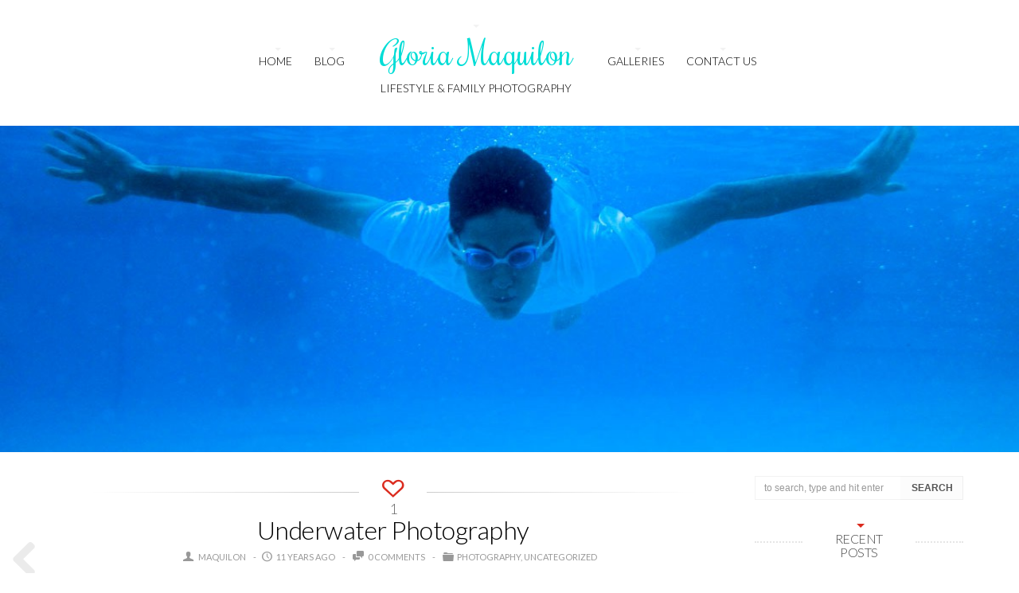

--- FILE ---
content_type: text/html; charset=UTF-8
request_url: https://gloriamaquilon.com/underwater-photography/
body_size: 13002
content:
<!DOCTYPE html>

<!--[if lt IE 7]> <html class="no-js lt-ie9 lt-ie8 lt-ie7 oldie" lang="en"> <![endif]-->
<!--[if IE 7]>    <html class="no-js lt-ie9 lt-ie8 oldie" lang="en"> <![endif]-->
<!--[if IE 8]>    <html class="no-js lt-ie9 oldie" lang="en"> <![endif]-->

<!--[if gt IE 8]><!--> <html xmlns="http://www.w3.org/1999/xhtml" lang="en-US"  ><!--<![endif]-->

<head>
    <meta http-equiv="Content-Type" content="text/html; charset=UTF-8" />
    <meta name="robots"  content="index, follow" />
    
        

    <meta property="og:image" content="https://gloriamaquilon.com/wp-content/uploads/2015/02/Maquilon_20130708_IMG_2083-1024x683.jpg"/> <link rel="image_src" href="https://gloriamaquilon.com/wp-content/uploads/2015/02/Maquilon_20130708_IMG_2083-1024x683.jpg" />

    <title>Gloria Maquilon &raquo;  LIFESTYLE &amp; FAMILY PHOTOGRAPHYUnderwater Photography - Gloria Maquilon</title>
        <!-- Set the viewport width to device width for mobile -->
    <meta name="viewport" content="width=device-width, initial-scale=1.0, minimum-scale=1.0" />
                    <link rel="shortcut icon" href="https://demo.cosmothemes.com/tripod-colored/wp-content/uploads/sites/23/2013/04/favicon.ico" />
    
    <link rel="profile" href="https://gmpg.org/xfn/11" />
    
    <link rel="pingback" href="https://gloriamaquilon.com/xmlrpc.php" />
    <link href='https://fonts.googleapis.com/css?family=Gruppo' rel='stylesheet' type='text/css'>
	
    <!--[if lt IE 9]>
        <link rel="stylesheet" href="https://gloriamaquilon.com/wp-content/themes/tripod/css/autoinclude/ie.css">
    <![endif]-->

    <!-- IE Fix for HTML5 Tags -->
    <!--[if lt IE 9]>
        <script src="https://html5shiv.googlecode.com/svn/trunk/html5.js"></script>
        <style>
            ul.header-slideshow-navigation > li.header-slideshow-navigation-elem,.flex-control-paging li a { background-color: #dfdfdf; }
            .pricing_box { background: none repeat scroll 0 0 #FFFFFF; border: 1px solid #dfdfdf; }
        </style>
    <![endif]-->    
    
    <!--[if lt IE 9]>       
        <style>
            #chrome_msg { color: #000; z-index: 999; position: fixed; top: 0; left: 0; background: #ece475; border: 2px solid #666; border-top: none; font: bold 11px Verdana, Geneva, Arial, Helvetica, sans-serif; line-height: 100%; width: 100%; text-align: center; padding: 5px 0; margin: 0 auto; }
            #chrome_msg a, #chrome_msg a:link { color: #a70101; text-decoration: none; }
            #chrome_msg a:hover { color: #a70101; text-decoration: underline; }
            #chrome_msg a#msg_hide { float: right; margin-right: 15px; cursor: pointer; }
            /* IE6 positioning fix */
            * html #chrome_msg { left: auto; margin: 0 auto; border-top: 2px solid #666;  }
        </style>
    <![endif]-->  
                <style type="text/css">
                div.row{width:1170px;}
                div.login-box-container{width:1170px;}
                header #header-container .sticky-menu-container .sticky-content{ max-width:1170px;}
                @media only screen and (min-width : 767px){
                    #main.folio #galleria, #main.clasic #galleria, #main.image_flow #cosmoImageFlow {margin-left:300px;}
                }
            </style>
    <meta name='robots' content='index, follow, max-image-preview:large, max-snippet:-1, max-video-preview:-1' />

	<!-- This site is optimized with the Yoast SEO plugin v26.8 - https://yoast.com/product/yoast-seo-wordpress/ -->
	<link rel="canonical" href="https://gloriamaquilon.com/underwater-photography/" />
	<meta property="og:locale" content="en_US" />
	<meta property="og:type" content="article" />
	<meta property="og:title" content="Underwater Photography - Gloria Maquilon" />
	<meta property="og:description" content="I’ve been playing with my new Powershot D10 for about a week and really like it. I’m very impressed with the picture quality on this camera. The 12 megapixel sensor, coupled with a dozen shooting modes, produce an excellent image. I’m used to controlling aperture and shutter speed on the SLR, so simply selecting “portrait” or “night exposure” mode and letting the camera do all the work just seems too [&hellip;]" />
	<meta property="og:url" content="https://gloriamaquilon.com/underwater-photography/" />
	<meta property="og:site_name" content="Gloria Maquilon" />
	<meta property="article:published_time" content="2015-02-28T21:43:19+00:00" />
	<meta property="article:modified_time" content="2015-02-28T21:51:55+00:00" />
	<meta property="og:image" content="https://gloriamaquilon.com/wp-content/uploads/2015/02/Maquilon_20130708_IMG_2083.jpg" />
	<meta property="og:image:width" content="1200" />
	<meta property="og:image:height" content="800" />
	<meta property="og:image:type" content="image/jpeg" />
	<meta name="author" content="maquilon" />
	<meta name="twitter:card" content="summary_large_image" />
	<script type="application/ld+json" class="yoast-schema-graph">{"@context":"https://schema.org","@graph":[{"@type":"Article","@id":"https://gloriamaquilon.com/underwater-photography/#article","isPartOf":{"@id":"https://gloriamaquilon.com/underwater-photography/"},"author":{"name":"maquilon","@id":"https://gloriamaquilon.com/#/schema/person/31081ade390de7b6ffaf7ea3b5bf11d7"},"headline":"Underwater Photography","datePublished":"2015-02-28T21:43:19+00:00","dateModified":"2015-02-28T21:51:55+00:00","mainEntityOfPage":{"@id":"https://gloriamaquilon.com/underwater-photography/"},"wordCount":157,"commentCount":0,"image":{"@id":"https://gloriamaquilon.com/underwater-photography/#primaryimage"},"thumbnailUrl":"https://gloriamaquilon.com/wp-content/uploads/2015/02/Maquilon_20130708_IMG_2083.jpg","articleSection":["Photography"],"inLanguage":"en-US","potentialAction":[{"@type":"CommentAction","name":"Comment","target":["https://gloriamaquilon.com/underwater-photography/#respond"]}]},{"@type":"WebPage","@id":"https://gloriamaquilon.com/underwater-photography/","url":"https://gloriamaquilon.com/underwater-photography/","name":"Underwater Photography - Gloria Maquilon","isPartOf":{"@id":"https://gloriamaquilon.com/#website"},"primaryImageOfPage":{"@id":"https://gloriamaquilon.com/underwater-photography/#primaryimage"},"image":{"@id":"https://gloriamaquilon.com/underwater-photography/#primaryimage"},"thumbnailUrl":"https://gloriamaquilon.com/wp-content/uploads/2015/02/Maquilon_20130708_IMG_2083.jpg","datePublished":"2015-02-28T21:43:19+00:00","dateModified":"2015-02-28T21:51:55+00:00","author":{"@id":"https://gloriamaquilon.com/#/schema/person/31081ade390de7b6ffaf7ea3b5bf11d7"},"breadcrumb":{"@id":"https://gloriamaquilon.com/underwater-photography/#breadcrumb"},"inLanguage":"en-US","potentialAction":[{"@type":"ReadAction","target":["https://gloriamaquilon.com/underwater-photography/"]}]},{"@type":"ImageObject","inLanguage":"en-US","@id":"https://gloriamaquilon.com/underwater-photography/#primaryimage","url":"https://gloriamaquilon.com/wp-content/uploads/2015/02/Maquilon_20130708_IMG_2083.jpg","contentUrl":"https://gloriamaquilon.com/wp-content/uploads/2015/02/Maquilon_20130708_IMG_2083.jpg","width":1200,"height":800},{"@type":"BreadcrumbList","@id":"https://gloriamaquilon.com/underwater-photography/#breadcrumb","itemListElement":[{"@type":"ListItem","position":1,"name":"Home","item":"https://gloriamaquilon.com/"},{"@type":"ListItem","position":2,"name":"Blog with grid-view","item":"https://gloriamaquilon.com/blog/blog-with-grid-view/"},{"@type":"ListItem","position":3,"name":"Underwater Photography"}]},{"@type":"WebSite","@id":"https://gloriamaquilon.com/#website","url":"https://gloriamaquilon.com/","name":"Gloria Maquilon","description":"LIFESTYLE &amp; FAMILY PHOTOGRAPHY","potentialAction":[{"@type":"SearchAction","target":{"@type":"EntryPoint","urlTemplate":"https://gloriamaquilon.com/?s={search_term_string}"},"query-input":{"@type":"PropertyValueSpecification","valueRequired":true,"valueName":"search_term_string"}}],"inLanguage":"en-US"},{"@type":"Person","@id":"https://gloriamaquilon.com/#/schema/person/31081ade390de7b6ffaf7ea3b5bf11d7","name":"maquilon","image":{"@type":"ImageObject","inLanguage":"en-US","@id":"https://gloriamaquilon.com/#/schema/person/image/","url":"https://secure.gravatar.com/avatar/0c4666ddf5b1877bc5dd95e211035bb27ea95722daec9103c3d3b14a13b65df2?s=96&d=mm&r=g","contentUrl":"https://secure.gravatar.com/avatar/0c4666ddf5b1877bc5dd95e211035bb27ea95722daec9103c3d3b14a13b65df2?s=96&d=mm&r=g","caption":"maquilon"},"url":"https://gloriamaquilon.com/author/maquilon/"}]}</script>
	<!-- / Yoast SEO plugin. -->


<link rel='dns-prefetch' href='//static.addtoany.com' />
<link rel='dns-prefetch' href='//fonts.googleapis.com' />
<link rel="alternate" type="application/rss+xml" title="Gloria Maquilon &raquo; Feed" href="https://gloriamaquilon.com/feed/" />
<link rel="alternate" type="application/rss+xml" title="Gloria Maquilon &raquo; Comments Feed" href="https://gloriamaquilon.com/comments/feed/" />
<link rel="alternate" type="application/rss+xml" title="Gloria Maquilon &raquo; Underwater Photography Comments Feed" href="https://gloriamaquilon.com/underwater-photography/feed/" />
<link rel="alternate" title="oEmbed (JSON)" type="application/json+oembed" href="https://gloriamaquilon.com/wp-json/oembed/1.0/embed?url=https%3A%2F%2Fgloriamaquilon.com%2Funderwater-photography%2F" />
<link rel="alternate" title="oEmbed (XML)" type="text/xml+oembed" href="https://gloriamaquilon.com/wp-json/oembed/1.0/embed?url=https%3A%2F%2Fgloriamaquilon.com%2Funderwater-photography%2F&#038;format=xml" />
<style id='wp-img-auto-sizes-contain-inline-css' type='text/css'>
img:is([sizes=auto i],[sizes^="auto," i]){contain-intrinsic-size:3000px 1500px}
/*# sourceURL=wp-img-auto-sizes-contain-inline-css */
</style>
<style id='wp-emoji-styles-inline-css' type='text/css'>

	img.wp-smiley, img.emoji {
		display: inline !important;
		border: none !important;
		box-shadow: none !important;
		height: 1em !important;
		width: 1em !important;
		margin: 0 0.07em !important;
		vertical-align: -0.1em !important;
		background: none !important;
		padding: 0 !important;
	}
/*# sourceURL=wp-emoji-styles-inline-css */
</style>
<style id='wp-block-library-inline-css' type='text/css'>
:root{--wp-block-synced-color:#7a00df;--wp-block-synced-color--rgb:122,0,223;--wp-bound-block-color:var(--wp-block-synced-color);--wp-editor-canvas-background:#ddd;--wp-admin-theme-color:#007cba;--wp-admin-theme-color--rgb:0,124,186;--wp-admin-theme-color-darker-10:#006ba1;--wp-admin-theme-color-darker-10--rgb:0,107,160.5;--wp-admin-theme-color-darker-20:#005a87;--wp-admin-theme-color-darker-20--rgb:0,90,135;--wp-admin-border-width-focus:2px}@media (min-resolution:192dpi){:root{--wp-admin-border-width-focus:1.5px}}.wp-element-button{cursor:pointer}:root .has-very-light-gray-background-color{background-color:#eee}:root .has-very-dark-gray-background-color{background-color:#313131}:root .has-very-light-gray-color{color:#eee}:root .has-very-dark-gray-color{color:#313131}:root .has-vivid-green-cyan-to-vivid-cyan-blue-gradient-background{background:linear-gradient(135deg,#00d084,#0693e3)}:root .has-purple-crush-gradient-background{background:linear-gradient(135deg,#34e2e4,#4721fb 50%,#ab1dfe)}:root .has-hazy-dawn-gradient-background{background:linear-gradient(135deg,#faaca8,#dad0ec)}:root .has-subdued-olive-gradient-background{background:linear-gradient(135deg,#fafae1,#67a671)}:root .has-atomic-cream-gradient-background{background:linear-gradient(135deg,#fdd79a,#004a59)}:root .has-nightshade-gradient-background{background:linear-gradient(135deg,#330968,#31cdcf)}:root .has-midnight-gradient-background{background:linear-gradient(135deg,#020381,#2874fc)}:root{--wp--preset--font-size--normal:16px;--wp--preset--font-size--huge:42px}.has-regular-font-size{font-size:1em}.has-larger-font-size{font-size:2.625em}.has-normal-font-size{font-size:var(--wp--preset--font-size--normal)}.has-huge-font-size{font-size:var(--wp--preset--font-size--huge)}.has-text-align-center{text-align:center}.has-text-align-left{text-align:left}.has-text-align-right{text-align:right}.has-fit-text{white-space:nowrap!important}#end-resizable-editor-section{display:none}.aligncenter{clear:both}.items-justified-left{justify-content:flex-start}.items-justified-center{justify-content:center}.items-justified-right{justify-content:flex-end}.items-justified-space-between{justify-content:space-between}.screen-reader-text{border:0;clip-path:inset(50%);height:1px;margin:-1px;overflow:hidden;padding:0;position:absolute;width:1px;word-wrap:normal!important}.screen-reader-text:focus{background-color:#ddd;clip-path:none;color:#444;display:block;font-size:1em;height:auto;left:5px;line-height:normal;padding:15px 23px 14px;text-decoration:none;top:5px;width:auto;z-index:100000}html :where(.has-border-color){border-style:solid}html :where([style*=border-top-color]){border-top-style:solid}html :where([style*=border-right-color]){border-right-style:solid}html :where([style*=border-bottom-color]){border-bottom-style:solid}html :where([style*=border-left-color]){border-left-style:solid}html :where([style*=border-width]){border-style:solid}html :where([style*=border-top-width]){border-top-style:solid}html :where([style*=border-right-width]){border-right-style:solid}html :where([style*=border-bottom-width]){border-bottom-style:solid}html :where([style*=border-left-width]){border-left-style:solid}html :where(img[class*=wp-image-]){height:auto;max-width:100%}:where(figure){margin:0 0 1em}html :where(.is-position-sticky){--wp-admin--admin-bar--position-offset:var(--wp-admin--admin-bar--height,0px)}@media screen and (max-width:600px){html :where(.is-position-sticky){--wp-admin--admin-bar--position-offset:0px}}

/*# sourceURL=wp-block-library-inline-css */
</style><style id='global-styles-inline-css' type='text/css'>
:root{--wp--preset--aspect-ratio--square: 1;--wp--preset--aspect-ratio--4-3: 4/3;--wp--preset--aspect-ratio--3-4: 3/4;--wp--preset--aspect-ratio--3-2: 3/2;--wp--preset--aspect-ratio--2-3: 2/3;--wp--preset--aspect-ratio--16-9: 16/9;--wp--preset--aspect-ratio--9-16: 9/16;--wp--preset--color--black: #000000;--wp--preset--color--cyan-bluish-gray: #abb8c3;--wp--preset--color--white: #ffffff;--wp--preset--color--pale-pink: #f78da7;--wp--preset--color--vivid-red: #cf2e2e;--wp--preset--color--luminous-vivid-orange: #ff6900;--wp--preset--color--luminous-vivid-amber: #fcb900;--wp--preset--color--light-green-cyan: #7bdcb5;--wp--preset--color--vivid-green-cyan: #00d084;--wp--preset--color--pale-cyan-blue: #8ed1fc;--wp--preset--color--vivid-cyan-blue: #0693e3;--wp--preset--color--vivid-purple: #9b51e0;--wp--preset--gradient--vivid-cyan-blue-to-vivid-purple: linear-gradient(135deg,rgb(6,147,227) 0%,rgb(155,81,224) 100%);--wp--preset--gradient--light-green-cyan-to-vivid-green-cyan: linear-gradient(135deg,rgb(122,220,180) 0%,rgb(0,208,130) 100%);--wp--preset--gradient--luminous-vivid-amber-to-luminous-vivid-orange: linear-gradient(135deg,rgb(252,185,0) 0%,rgb(255,105,0) 100%);--wp--preset--gradient--luminous-vivid-orange-to-vivid-red: linear-gradient(135deg,rgb(255,105,0) 0%,rgb(207,46,46) 100%);--wp--preset--gradient--very-light-gray-to-cyan-bluish-gray: linear-gradient(135deg,rgb(238,238,238) 0%,rgb(169,184,195) 100%);--wp--preset--gradient--cool-to-warm-spectrum: linear-gradient(135deg,rgb(74,234,220) 0%,rgb(151,120,209) 20%,rgb(207,42,186) 40%,rgb(238,44,130) 60%,rgb(251,105,98) 80%,rgb(254,248,76) 100%);--wp--preset--gradient--blush-light-purple: linear-gradient(135deg,rgb(255,206,236) 0%,rgb(152,150,240) 100%);--wp--preset--gradient--blush-bordeaux: linear-gradient(135deg,rgb(254,205,165) 0%,rgb(254,45,45) 50%,rgb(107,0,62) 100%);--wp--preset--gradient--luminous-dusk: linear-gradient(135deg,rgb(255,203,112) 0%,rgb(199,81,192) 50%,rgb(65,88,208) 100%);--wp--preset--gradient--pale-ocean: linear-gradient(135deg,rgb(255,245,203) 0%,rgb(182,227,212) 50%,rgb(51,167,181) 100%);--wp--preset--gradient--electric-grass: linear-gradient(135deg,rgb(202,248,128) 0%,rgb(113,206,126) 100%);--wp--preset--gradient--midnight: linear-gradient(135deg,rgb(2,3,129) 0%,rgb(40,116,252) 100%);--wp--preset--font-size--small: 13px;--wp--preset--font-size--medium: 20px;--wp--preset--font-size--large: 36px;--wp--preset--font-size--x-large: 42px;--wp--preset--spacing--20: 0.44rem;--wp--preset--spacing--30: 0.67rem;--wp--preset--spacing--40: 1rem;--wp--preset--spacing--50: 1.5rem;--wp--preset--spacing--60: 2.25rem;--wp--preset--spacing--70: 3.38rem;--wp--preset--spacing--80: 5.06rem;--wp--preset--shadow--natural: 6px 6px 9px rgba(0, 0, 0, 0.2);--wp--preset--shadow--deep: 12px 12px 50px rgba(0, 0, 0, 0.4);--wp--preset--shadow--sharp: 6px 6px 0px rgba(0, 0, 0, 0.2);--wp--preset--shadow--outlined: 6px 6px 0px -3px rgb(255, 255, 255), 6px 6px rgb(0, 0, 0);--wp--preset--shadow--crisp: 6px 6px 0px rgb(0, 0, 0);}:where(.is-layout-flex){gap: 0.5em;}:where(.is-layout-grid){gap: 0.5em;}body .is-layout-flex{display: flex;}.is-layout-flex{flex-wrap: wrap;align-items: center;}.is-layout-flex > :is(*, div){margin: 0;}body .is-layout-grid{display: grid;}.is-layout-grid > :is(*, div){margin: 0;}:where(.wp-block-columns.is-layout-flex){gap: 2em;}:where(.wp-block-columns.is-layout-grid){gap: 2em;}:where(.wp-block-post-template.is-layout-flex){gap: 1.25em;}:where(.wp-block-post-template.is-layout-grid){gap: 1.25em;}.has-black-color{color: var(--wp--preset--color--black) !important;}.has-cyan-bluish-gray-color{color: var(--wp--preset--color--cyan-bluish-gray) !important;}.has-white-color{color: var(--wp--preset--color--white) !important;}.has-pale-pink-color{color: var(--wp--preset--color--pale-pink) !important;}.has-vivid-red-color{color: var(--wp--preset--color--vivid-red) !important;}.has-luminous-vivid-orange-color{color: var(--wp--preset--color--luminous-vivid-orange) !important;}.has-luminous-vivid-amber-color{color: var(--wp--preset--color--luminous-vivid-amber) !important;}.has-light-green-cyan-color{color: var(--wp--preset--color--light-green-cyan) !important;}.has-vivid-green-cyan-color{color: var(--wp--preset--color--vivid-green-cyan) !important;}.has-pale-cyan-blue-color{color: var(--wp--preset--color--pale-cyan-blue) !important;}.has-vivid-cyan-blue-color{color: var(--wp--preset--color--vivid-cyan-blue) !important;}.has-vivid-purple-color{color: var(--wp--preset--color--vivid-purple) !important;}.has-black-background-color{background-color: var(--wp--preset--color--black) !important;}.has-cyan-bluish-gray-background-color{background-color: var(--wp--preset--color--cyan-bluish-gray) !important;}.has-white-background-color{background-color: var(--wp--preset--color--white) !important;}.has-pale-pink-background-color{background-color: var(--wp--preset--color--pale-pink) !important;}.has-vivid-red-background-color{background-color: var(--wp--preset--color--vivid-red) !important;}.has-luminous-vivid-orange-background-color{background-color: var(--wp--preset--color--luminous-vivid-orange) !important;}.has-luminous-vivid-amber-background-color{background-color: var(--wp--preset--color--luminous-vivid-amber) !important;}.has-light-green-cyan-background-color{background-color: var(--wp--preset--color--light-green-cyan) !important;}.has-vivid-green-cyan-background-color{background-color: var(--wp--preset--color--vivid-green-cyan) !important;}.has-pale-cyan-blue-background-color{background-color: var(--wp--preset--color--pale-cyan-blue) !important;}.has-vivid-cyan-blue-background-color{background-color: var(--wp--preset--color--vivid-cyan-blue) !important;}.has-vivid-purple-background-color{background-color: var(--wp--preset--color--vivid-purple) !important;}.has-black-border-color{border-color: var(--wp--preset--color--black) !important;}.has-cyan-bluish-gray-border-color{border-color: var(--wp--preset--color--cyan-bluish-gray) !important;}.has-white-border-color{border-color: var(--wp--preset--color--white) !important;}.has-pale-pink-border-color{border-color: var(--wp--preset--color--pale-pink) !important;}.has-vivid-red-border-color{border-color: var(--wp--preset--color--vivid-red) !important;}.has-luminous-vivid-orange-border-color{border-color: var(--wp--preset--color--luminous-vivid-orange) !important;}.has-luminous-vivid-amber-border-color{border-color: var(--wp--preset--color--luminous-vivid-amber) !important;}.has-light-green-cyan-border-color{border-color: var(--wp--preset--color--light-green-cyan) !important;}.has-vivid-green-cyan-border-color{border-color: var(--wp--preset--color--vivid-green-cyan) !important;}.has-pale-cyan-blue-border-color{border-color: var(--wp--preset--color--pale-cyan-blue) !important;}.has-vivid-cyan-blue-border-color{border-color: var(--wp--preset--color--vivid-cyan-blue) !important;}.has-vivid-purple-border-color{border-color: var(--wp--preset--color--vivid-purple) !important;}.has-vivid-cyan-blue-to-vivid-purple-gradient-background{background: var(--wp--preset--gradient--vivid-cyan-blue-to-vivid-purple) !important;}.has-light-green-cyan-to-vivid-green-cyan-gradient-background{background: var(--wp--preset--gradient--light-green-cyan-to-vivid-green-cyan) !important;}.has-luminous-vivid-amber-to-luminous-vivid-orange-gradient-background{background: var(--wp--preset--gradient--luminous-vivid-amber-to-luminous-vivid-orange) !important;}.has-luminous-vivid-orange-to-vivid-red-gradient-background{background: var(--wp--preset--gradient--luminous-vivid-orange-to-vivid-red) !important;}.has-very-light-gray-to-cyan-bluish-gray-gradient-background{background: var(--wp--preset--gradient--very-light-gray-to-cyan-bluish-gray) !important;}.has-cool-to-warm-spectrum-gradient-background{background: var(--wp--preset--gradient--cool-to-warm-spectrum) !important;}.has-blush-light-purple-gradient-background{background: var(--wp--preset--gradient--blush-light-purple) !important;}.has-blush-bordeaux-gradient-background{background: var(--wp--preset--gradient--blush-bordeaux) !important;}.has-luminous-dusk-gradient-background{background: var(--wp--preset--gradient--luminous-dusk) !important;}.has-pale-ocean-gradient-background{background: var(--wp--preset--gradient--pale-ocean) !important;}.has-electric-grass-gradient-background{background: var(--wp--preset--gradient--electric-grass) !important;}.has-midnight-gradient-background{background: var(--wp--preset--gradient--midnight) !important;}.has-small-font-size{font-size: var(--wp--preset--font-size--small) !important;}.has-medium-font-size{font-size: var(--wp--preset--font-size--medium) !important;}.has-large-font-size{font-size: var(--wp--preset--font-size--large) !important;}.has-x-large-font-size{font-size: var(--wp--preset--font-size--x-large) !important;}
/*# sourceURL=global-styles-inline-css */
</style>

<style id='classic-theme-styles-inline-css' type='text/css'>
/*! This file is auto-generated */
.wp-block-button__link{color:#fff;background-color:#32373c;border-radius:9999px;box-shadow:none;text-decoration:none;padding:calc(.667em + 2px) calc(1.333em + 2px);font-size:1.125em}.wp-block-file__button{background:#32373c;color:#fff;text-decoration:none}
/*# sourceURL=/wp-includes/css/classic-themes.min.css */
</style>
<link rel='stylesheet' id='default_stylesheet-css' href='https://gloriamaquilon.com/wp-content/themes/tripod/style.css?ver=6.9' type='text/css' media='all' />
<link rel='stylesheet' id='.DS_Store-style-css' href='https://gloriamaquilon.com/wp-content/themes/tripod/css/autoinclude/.DS_Store?ver=6.9' type='text/css' media='all' />
<link rel='stylesheet' id='chosen.css-style-css' href='https://gloriamaquilon.com/wp-content/themes/tripod/css/autoinclude/chosen.css?ver=6.9' type='text/css' media='all' />
<link rel='stylesheet' id='common.css-style-css' href='https://gloriamaquilon.com/wp-content/themes/tripod/css/autoinclude/common.css?ver=6.9' type='text/css' media='all' />
<link rel='stylesheet' id='cosmo-typography.css-style-css' href='https://gloriamaquilon.com/wp-content/themes/tripod/css/autoinclude/cosmo-typography.css?ver=6.9' type='text/css' media='all' />
<link rel='stylesheet' id='cosmo-widgets.css-style-css' href='https://gloriamaquilon.com/wp-content/themes/tripod/css/autoinclude/cosmo-widgets.css?ver=6.9' type='text/css' media='all' />
<link rel='stylesheet' id='fontello.css-style-css' href='https://gloriamaquilon.com/wp-content/themes/tripod/css/autoinclude/fontello.css?ver=6.9' type='text/css' media='all' />
<link rel='stylesheet' id='foundation.min.css-style-css' href='https://gloriamaquilon.com/wp-content/themes/tripod/css/autoinclude/foundation.min.css?ver=6.9' type='text/css' media='all' />
<link rel='stylesheet' id='frontend.css-style-css' href='https://gloriamaquilon.com/wp-content/themes/tripod/css/autoinclude/frontend.css?ver=6.9' type='text/css' media='all' />
<link rel='stylesheet' id='ie.css-style-css' href='https://gloriamaquilon.com/wp-content/themes/tripod/css/autoinclude/ie.css?ver=6.9' type='text/css' media='all' />
<link rel='stylesheet' id='landscape.css-style-css' href='https://gloriamaquilon.com/wp-content/themes/tripod/css/autoinclude/landscape.css?ver=6.9' type='text/css' media='all' />
<link rel='stylesheet' id='portrait.css-style-css' href='https://gloriamaquilon.com/wp-content/themes/tripod/css/autoinclude/portrait.css?ver=6.9' type='text/css' media='all' />
<link rel='stylesheet' id='shortcode.css-style-css' href='https://gloriamaquilon.com/wp-content/themes/tripod/css/autoinclude/shortcode.css?ver=6.9' type='text/css' media='all' />
<link rel='stylesheet' id='style.css-style-css' href='https://gloriamaquilon.com/wp-content/themes/tripod/css/autoinclude/style.css?ver=6.9' type='text/css' media='all' />
<link rel='stylesheet' id='zsmall.css-style-css' href='https://gloriamaquilon.com/wp-content/themes/tripod/css/autoinclude/zsmall.css?ver=6.9' type='text/css' media='all' />
<link rel='stylesheet' id='prettyPhoto-css' href='https://gloriamaquilon.com/wp-content/themes/tripod/css/prettyPhoto.css?ver=6.9' type='text/css' media='all' />
<link rel='stylesheet' id='cosmo-gfont-1-css' href='https://fonts.googleapis.com/css?subset=latin-ext&#038;family=Lato%3A300%2C400%2C700&#038;v1&#039;_rel=%27stylesheet%27+type%3D%27text%2Fcss&#038;ver=6.9' type='text/css' media='all' />
<link rel='stylesheet' id='cosmo-gfont-2-css' href='https://fonts.googleapis.com/css?subset=latin-ext&#038;family=Lato&#038;v1&#039;_rel=%27stylesheet%27+type%3D%27text%2Fcss&#038;ver=6.9' type='text/css' media='all' />
<link rel='stylesheet' id='cosmo-gfont-4-css' href='https://fonts.googleapis.com/css?subset=latin-ext&#038;family=Rochester&#038;v1&#039;_rel=%27stylesheet%27+type%3D%27text%2Fcss&#038;ver=6.9' type='text/css' media='all' />
<link rel='stylesheet' id='addtoany-css' href='https://gloriamaquilon.com/wp-content/plugins/add-to-any/addtoany.min.css?ver=1.16' type='text/css' media='all' />
<link rel='stylesheet' id='mediaelementjs-styles-css' href='https://gloriamaquilon.com/wp-content/themes/tripod/video-audio-player/mediaelement/mediaelementplayer.css?ver=6.9' type='text/css' media='all' />
<script type="text/javascript" src="https://gloriamaquilon.com/wp-includes/js/jquery/jquery.min.js?ver=3.7.1" id="jquery-core-js"></script>
<script type="text/javascript" src="https://gloriamaquilon.com/wp-includes/js/jquery/jquery-migrate.min.js?ver=3.4.1" id="jquery-migrate-js"></script>
<script type="text/javascript" id="addtoany-core-js-before">
/* <![CDATA[ */
window.a2a_config=window.a2a_config||{};a2a_config.callbacks=[];a2a_config.overlays=[];a2a_config.templates={};

//# sourceURL=addtoany-core-js-before
/* ]]> */
</script>
<script type="text/javascript" defer src="https://static.addtoany.com/menu/page.js" id="addtoany-core-js"></script>
<script type="text/javascript" defer src="https://gloriamaquilon.com/wp-content/plugins/add-to-any/addtoany.min.js?ver=1.1" id="addtoany-jquery-js"></script>
<script type="text/javascript" src="https://gloriamaquilon.com/wp-content/themes/tripod/js/jquery.isotope.min.js?ver=6.9" id="newmasonry-js"></script>
<script type="text/javascript" id="actions-js-extra">
/* <![CDATA[ */
var MyAjax = {"ajaxurl":"https://gloriamaquilon.com/wp-admin/admin-ajax.php","wpargs":{"wpargs":{"page":"","name":"underwater-photography"}},"getMoreNonce":"7e1b2d3621"};
//# sourceURL=actions-js-extra
/* ]]> */
</script>
<script type="text/javascript" src="https://gloriamaquilon.com/wp-content/themes/tripod/lib/js/actions.js?ver=6.9" id="actions-js"></script>
<script type="text/javascript" src="https://gloriamaquilon.com/wp-content/themes/tripod/video-audio-player/mediaelement/mediaelement-and-player.min.js?ver=2.1.3" id="mediaelementjs-scripts-js"></script>
<link rel="https://api.w.org/" href="https://gloriamaquilon.com/wp-json/" /><link rel="alternate" title="JSON" type="application/json" href="https://gloriamaquilon.com/wp-json/wp/v2/posts/306" /><link rel="EditURI" type="application/rsd+xml" title="RSD" href="https://gloriamaquilon.com/xmlrpc.php?rsd" />
<meta name="generator" content="WordPress 6.9" />
<link rel='shortlink' href='https://gloriamaquilon.com/?p=306' />
    <!--Custom CSS-->
        <style type="text/css">
                        /*headings*/
            h1, h2, h3, h4, h5, h6{font-family: "Lato" !important ;  }
                        
            .logo > a > h1 {
display:block;
font-family:Arial;
line-height:0.8;
margin:0;
white-space:nowrap;
width:100%;
}
                

                            .single #main >.featimg>.featmask{
                    position: absolute;
                    width: 140%;
                    height: 1000px;
                    -webkit-transform: rotate(15deg);
                    -moz-transform: rotate(15deg);
                    -o-transform: rotate(15deg);
                    -ms-transform: rotate(15deg);
                    transform: rotate(15deg);
                    left: 0;
                    background: #FFF;
                    margin-top: -1400px;
                }
                    </style>
          

            <style type="text/css">
            .logo a h1 {
            font-family: 'Rochester','Helvetica', 'Helvetica Neue', arial, serif !important;
            font-weight: normal;
            font-size: 42px;
            color: #00ddd6; 
        }
        </style>
    </head>

<body data-rsssl=1 class="wp-singular post-template-default single single-post postid-306 single-format-standard wp-theme-tripod  layout-1170 vertical-scroll template_posts123" style="      ">


   
           
    <script src="https://connect.facebook.net/en_US/all.js#xfbml=1" type="text/javascript" id="fb_script"></script>
    
    <div id="page" class="container ">
        <div id="fb-root"></div>
        <div class="relative row">
                    </div>
         
        
                
        <header id="top">
            <div id="header-container">
                <div class="row   row_id_1364485391943 "><div class="delimiter  twelve columns"><div style="" class="delimiter-type white_space margin_30px "></div></div></div><div class="row element row_id_logo_big "><div class="menu_and_logo align-center twelve columns"><div class="menu-with-logo">        <div id="small-device-nav" class="small-device-nav">
            <ul id="small-menuid">
                <li class="small-device-menu"><a href="#modal-menu" class="small-device-menu-link"><i class="icon-menu"></i></a></li>
            </ul>
        </div>
        <div id="modal-menu" class="modal-menu">
            <nav class="main-menu cosmo-menu align-top"><ul id="menu-main-menu" class="mobile-menu"><li id="menu-item-194" class="menu-item menu-item-type-post_type menu-item-object-page menu-item-home menu-item-194  first no_description"><a href="https://gloriamaquilon.com/">HOME</a></li>
<li id="menu-item-212" class="menu-item menu-item-type-post_type menu-item-object-page menu-item-212  no_description"><a href="https://gloriamaquilon.com/blog/blog-with-full-width-thumb-view/">Blog</a></li>
<li id="menu-item-199" class="menu-item menu-item-type-post_type menu-item-object-page menu-item-199  no_description"><a href="https://gloriamaquilon.com/galleries/galleries-with-mosaic-view/">Galleries</a></li>
<li id="menu-item-191" class="menu-item menu-item-type-post_type menu-item-object-page menu-item-191  no_description"><a href="https://gloriamaquilon.com/theme-options/contact-us/">Contact us</a></li>
</ul><div class="clear"></div></nav>
                
        </div>
<nav class="main-menu cosmo-menu align-top"><ul id="menu-main-menu-1" class="sf-menu"><li class="menu-item menu-item-type-post_type menu-item-object-page menu-item-home menu-item-194  first no_description"><a href="https://gloriamaquilon.com/">HOME</a></li>
<li class="menu-item menu-item-type-post_type menu-item-object-page menu-item-212  no_description"><a href="https://gloriamaquilon.com/blog/blog-with-full-width-thumb-view/">Blog</a></li>
<li class="menu-item menu-item-type-post_type menu-item-object-page menu-item-199  no_description"><a href="https://gloriamaquilon.com/galleries/galleries-with-mosaic-view/">Galleries</a></li>
<li class="menu-item menu-item-type-post_type menu-item-object-page menu-item-191  no_description"><a href="https://gloriamaquilon.com/theme-options/contact-us/">Contact us</a></li>
</ul><div class="clear"></div></nav></div></div><div class="no-padding"><div class="sticky-menu-container"><div class="sticky-content align-center">        <div id="small-device-nav_stiky" class="small-device-nav">
            <ul id="small-menuid_stiky">
                <li class="small-device-menu"><a href="#modal-menu" class="small-device-menu-link"><i class="icon-menu"></i></a></li>
            </ul>
        </div>
        <div id="modal-menu_stiky" class="modal-menu">
            <nav class="main-menu cosmo-menu align-top"><ul id="menu-main-menu-2" class="mobile-menu"><li class="menu-item menu-item-type-post_type menu-item-object-page menu-item-home menu-item-194  first no_description"><a href="https://gloriamaquilon.com/">HOME</a></li>
<li class="menu-item menu-item-type-post_type menu-item-object-page menu-item-212  no_description"><a href="https://gloriamaquilon.com/blog/blog-with-full-width-thumb-view/">Blog</a></li>
<li class="menu-item menu-item-type-post_type menu-item-object-page menu-item-199  no_description"><a href="https://gloriamaquilon.com/galleries/galleries-with-mosaic-view/">Galleries</a></li>
<li class="menu-item menu-item-type-post_type menu-item-object-page menu-item-191  no_description"><a href="https://gloriamaquilon.com/theme-options/contact-us/">Contact us</a></li>
</ul><div class="clear"></div></nav>
                
        </div>
<nav class="main-menu cosmo-menu align-top"><ul id="menu-main-menu-3" class="sf-menu"><li class="menu-item menu-item-type-post_type menu-item-object-page menu-item-home menu-item-194  first no_description"><a href="https://gloriamaquilon.com/">HOME</a></li>
<li class="menu-item menu-item-type-post_type menu-item-object-page menu-item-212  no_description"><a href="https://gloriamaquilon.com/blog/blog-with-full-width-thumb-view/">Blog</a></li>
<li class="menu-item menu-item-type-post_type menu-item-object-page menu-item-199  no_description"><a href="https://gloriamaquilon.com/galleries/galleries-with-mosaic-view/">Galleries</a></li>
<li class="menu-item menu-item-type-post_type menu-item-object-page menu-item-191  no_description"><a href="https://gloriamaquilon.com/theme-options/contact-us/">Contact us</a></li>
</ul><div class="clear"></div></nav></div></div></div></div>
            </div>
        </header>
<section id="main" style="" class="vertical-scroll">
        <div class="featimg  cropped-img  ">
                <div class="featmask"></div>
                <div class="featbg  cropped-img  ">                
                          
                        

                                <img src="https://gloriamaquilon.com/wp-content/uploads/2015/02/Maquilon_20130708_IMG_2083-1200x525.jpg" alt="" />
                                                                    <div class="zoom-image">
                                        <a href="https://gloriamaquilon.com/wp-content/uploads/2015/02/Maquilon_20130708_IMG_2083.jpg" data-rel="prettyPhoto-306" title="">&nbsp;</a>
                                    </div>
                                    

                                <div class="format">&nbsp;</div>
                                                            
                               
                        
                 
               
        </div>    </div>
    
    
    <div class="main-container ">
                <nav class="hotkeys-meta">
            <span class="nav-previous"><a href="https://gloriamaquilon.com/michelle/" rel="prev"></a></span>
            <span class="nav-next"></span>
        </nav>
                        <div class="row"><div class="nine columns"><div class="row element row_id_additional "><div class="  twelve columns"><article class="post single-post  ">
    

     
    
     
    <div class="single-like-container">
                                <span
                            onclick="javascript:act.like(306, '.like-306'  );"
                            class="meta-likes like ilove set-like voteaction                                     "
                            >
                                                            <em class="like-btn icon-like-empty">
                                                                    </em>
                                
                            
                                                        <i class="like-count like-306">1</i>
                                                    </span>
    </div>
        
    <h1 class="post-title">
        Underwater Photography    </h1>

            <div class="meta-details"><ul class="meta-details-list">
    <li class="meta-details-author"><i class="icon-author"></i> <a href="https://gloriamaquilon.com/author/maquilon/">maquilon</a></li>    
    <li class="meta-details-date"><i class="icon-date"></i> 11 years ago   </li>

                    <li class="meta-details-comments">
                    <a href="https://gloriamaquilon.com/underwater-photography/#respond" >
                        <i class="icon-comments"></i>
                        <span class="comments">
                            0                            Comments                        </span>
                    </a>
                </li>    
            
            <li class="meta-category">
        <i class="icon-category"></i>
        <ul class="meta-category-list">
             <li><a href="https://gloriamaquilon.com/category/photography/" class="">Photography</a></li> <li><a href="https://gloriamaquilon.com/category/uncategorized/" class="">Uncategorized</a></li>         </ul>
    </li>
     

         
</ul>
</div>    <div class="excerpt">
        <p>I’ve been playing with my new Powershot D10 for about a week and really like it. I’m very impressed with the picture quality on this camera. The 12 megapixel sensor, coupled with a dozen shooting modes, produce an excellent image. I’m used to controlling aperture and shutter speed on the SLR, so simply selecting “portrait” or “night exposure” mode and letting the camera do all the work just seems too easy. Or, if selecting “portrait” is too difficult, you can select “auto” and just let the camera do it all. Movie quality is also quite good. The LCD screen on the back of the camera seems huge compared to the 1″ screen on my old Digital Rebel. It’s a great display. I’ll be honest I did not felt quite confident to throw my $280 camera in the water. But in the end everything went well and was able to capture beautiful underwater images.</p>
        <div class="pagenumbers">
                </div>
                
        
            <script type="text/javascript" src="https://s7.addthis.com/js/250/addthis_widget.js#pubid=xa-502cec784e2c0ebc"></script>
<div class="share-container">
	<div class="share-opened"> <i class="icon-share"></i> Share</div>
	<div class="article-share">
		<!-- AddThis Button BEGIN -->
		<div class="share">
			<div class="addthis_toolbox addthis_default_style ">
				<a class="addthis_button_facebook_like" fb:like:layout="button_count"></a>
				<a class="addthis_button_tweet"></a>
				<a class="addthis_button_pinterest_pinit"></a>
				<a class="addthis_counter addthis_pill_style"></a>
			</div>
		</div>
	</div>
</div>
<!-- AddThis Button END -->
            

    </div> 
        <div class="row bottom-separator">
        <div class="twelve columns">
            <div class="related-tabs">
                                    <h3 class="related-title"><span>More from Photography</span></h3>    

                            </div>
                        <div class="row thumb-view related-posts">
                
                                      
                          <div id="related-category">  
                                    <div class=" all-elements masonry_elem four columns 22-sss  1-sss  " data-id="id-103" >
                <div class="thumb-elem hovermove">
            <header class="thumb-elem-header">
                <div class="featimg">
                                            <img class="the-thumb" src="https://gloriamaquilon.com/wp-content/uploads/2013/03/Maquilon_20150212_Maquilon_20150212_IMG_1287-720x720.jpg" alt="Daddy Daughter Date Night" style="position:absolute" />
                        <img src="https://gloriamaquilon.com/wp-content/themes/tripod/images/thumb-transparent-img.png" alt="Daddy Daughter Date Night"  />       
                    
                                        
                </div>
            </header> 

            <section class="thumb-elem-section ">
                <a href="https://gloriamaquilon.com/sed-eget-lacus-massa-elementum-malesuada/"  title=" Daddy Daughter Date Night" rel="bookmark" class="thumb-hover-link"></a>
                <ul class="entry-content-list">
                    <li class="entry-content-title"><a href="https://gloriamaquilon.com/sed-eget-lacus-massa-elementum-malesuada/"  ><h2>Daddy Daughter Date Night</h2></a></li>
                    <li class="entry-content-delimiter"></li>
                                        <li class="entry-content-category">
                        <ul class="entry-content-category-list">
                            <li class="entry-content-category-list-elem"><a href="https://gloriamaquilon.com/category/photography/" class="">Photography, </a></li> <li class="entry-content-category-list-elem"><a href="https://gloriamaquilon.com/category/uncategorized/" class="">Uncategorized</a></li>                          </ul>
                    </li>
                      
                                  
                    <li class="entry-content-meta">
                                                <span
                            onclick="javascript:act.like(103, '.like-103'  );"
                            class="meta-likes like ilove set-like voteaction                                     "
                            >
                                                            <em class="like-btn icon-like-empty">
                                                                    </em>
                                
                            
                                                        <i class="like-count like-103">102</i>
                                                    </span>
                    </li>
                                                          
                </ul>
            </section>
        </div>
                </div>
                            <div class=" all-elements masonry_elem four columns 22-sss  1-sss  " data-id="id-303" >
                <div class="thumb-elem hovermove">
            <header class="thumb-elem-header">
                <div class="featimg">
                                            <img class="the-thumb" src="https://gloriamaquilon.com/wp-content/uploads/2015/02/Maquilon_20121230__MG_5906-Edit-720x675.jpg" alt="MIchelle" style="position:absolute" />
                        <img src="https://gloriamaquilon.com/wp-content/themes/tripod/images/thumb-transparent-img.png" alt="MIchelle"  />       
                    
                                        
                </div>
            </header> 

            <section class="thumb-elem-section ">
                <a href="https://gloriamaquilon.com/michelle/"  title=" MIchelle" rel="bookmark" class="thumb-hover-link"></a>
                <ul class="entry-content-list">
                    <li class="entry-content-title"><a href="https://gloriamaquilon.com/michelle/"  ><h2>MIchelle</h2></a></li>
                    <li class="entry-content-delimiter"></li>
                                        <li class="entry-content-category">
                        <ul class="entry-content-category-list">
                            <li class="entry-content-category-list-elem"><a href="https://gloriamaquilon.com/category/photography/" class="">Photography, </a></li> <li class="entry-content-category-list-elem"><a href="https://gloriamaquilon.com/category/uncategorized/" class="">Uncategorized</a></li>                          </ul>
                    </li>
                      
                                  
                    <li class="entry-content-meta">
                                                <span
                            onclick="javascript:act.like(303, '.like-303'  );"
                            class="meta-likes like ilove set-like voteaction                                     "
                            >
                                                            <em class="like-btn icon-like-empty">
                                                                    </em>
                                
                            
                                                        <i class="like-count like-303">2</i>
                                                    </span>
                    </li>
                                                          
                </ul>
            </section>
        </div>
                </div>
                                        </div>
                        
                        
                                
            </div>
        </div>
    </div>

    
        <div class="row">
            <div class="cosmo-comments twelve columns">            
    <div id="comments">


<div class="row">	<div id="respond" class="comment-respond">
		<h3 id="reply-title" class="comment-reply-title"><span>Leave a reply</span> <small><a rel="nofollow" id="cancel-comment-reply-link" href="/underwater-photography/#respond" style="display:none;">Cancel reply</a></small></h3><form action="https://gloriamaquilon.com/wp-comments-post.php" method="post" id="commentform" class="comment-form"><div class="twelve columns"><p class="comment-notes st">Your email address will not be published.</p></div><div class="twelve columns"><p class="comment-form-comment textarea"><textarea id="comment" name="comment" cols="45" rows="8" aria-required="true"></textarea></p></div><div class="twelve columns"><p class="comment-form-author input"><input class="required" placeholder="Your name" id="author" name="author" type="text" value="" size="30"  /></p>
<p class="comment-form-email input"><input  class="required" id="email" name="email" placeholder="Your email" type="text" value="" size="30" /></p>
<p class="comment-form-url input"><input id="url" name="url" type="text" value="" placeholder="Website" size="30" /></p></div>
<p class="form-submit"><input name="submit" type="submit" id="submit" class="submit" value="Add comment" /> <input type='hidden' name='comment_post_ID' value='306' id='comment_post_ID' />
<input type='hidden' name='comment_parent' id='comment_parent' value='0' />
</p></form>	</div><!-- #respond -->
	</div>
</div><!-- #comments -->
   
            </div>     
        </div>         
    </article>
</div></div></div><div class=" sidebar-right three columns"><aside id="search-2" class="widget"><div class="widget_search"><form action="https://gloriamaquilon.com/" method="get" id="searchform">
    <fieldset>
        <input class="input" name="s" type="text" id="keywords" value="to search, type and hit enter" onfocus="if (this.value == 'to search, type and hit enter') {this.value = '';}" onblur="if (this.value == '') {this.value = 'to search, type and hit enter';}">
        <input type="submit"  class="button" value="Search">
	</fieldset>
</form></div></aside>
		<aside id="recent-posts-2" class="widget"><div class="widget_recent_entries">
		<h5 class="widget-title"><span>Recent Posts</span></h5><div class="widget-delimiter">&nbsp;</div>
		<ul>
											<li>
					<a href="https://gloriamaquilon.com/underwater-photography/" aria-current="page">Underwater Photography</a>
									</li>
											<li>
					<a href="https://gloriamaquilon.com/michelle/">MIchelle</a>
									</li>
											<li>
					<a href="https://gloriamaquilon.com/sed-eget-lacus-massa-elementum-malesuada/">Daddy Daughter Date Night</a>
									</li>
					</ul>

		</div></aside><aside id="archives-2" class="widget"><div class="widget_archive"><h5 class="widget-title"><span>Archives</span></h5><div class="widget-delimiter">&nbsp;</div>
			<ul>
					<li><a href='https://gloriamaquilon.com/2015/02/'>February 2015</a></li>
	<li><a href='https://gloriamaquilon.com/2013/02/'>February 2013</a></li>
			</ul>

			</div></aside><aside id="categories-2" class="widget"><div class="widget_categories"><h5 class="widget-title"><span>Categories</span></h5><div class="widget-delimiter">&nbsp;</div>
			<ul>
					<li class="cat-item cat-item-22"><a href="https://gloriamaquilon.com/category/photography/">Photography</a>
</li>
	<li class="cat-item cat-item-1"><a href="https://gloriamaquilon.com/category/uncategorized/">Uncategorized</a>
</li>
			</ul>

			</div></aside></div></div>    </div>
</section>    
 
      
            <!-- footer -->
        <footer id="colophon" role="contentinfo" data-role="footer" data-position="fixed" data-fullscreen="true">
            <div class="full_width_row  full_width_content_row " style=" background-color:#ffffff "><div class="row   row_id_copyright "><div class="copyright align-left twelve columns">            <p class="copyright align-top">Copyrights - Gloria Maquilon - 2026</p>
        </div></div></div>        </footer>
        <!-- eof footer-->
        </div>
    
    
    <div class="overlay">&nbsp;</div>
            <script type="text/javascript" src="//platform.twitter.com/widgets.js"></script>
        <script type="text/javascript">
            (function() {
                var po = document.createElement('script'); po.type = 'text/javascript'; po.async = true;
                po.src = 'https://apis.google.com/js/plusone.js';
                var s = document.getElementsByTagName('script')[0]; s.parentNode.insertBefore(po, s);
            })();
        </script>
        <script type="text/javascript">

        var cookies_prefix = "tripod";  
        var themeurl = "https://gloriamaquilon.com/wp-content/themes/tripod";
        jQuery( function(){
            jQuery( '.demo-tooltip' ).tour();
        });

    </script>
        <script>
  (function(i,s,o,g,r,a,m){i['GoogleAnalyticsObject']=r;i[r]=i[r]||function(){
  (i[r].q=i[r].q||[]).push(arguments)},i[r].l=1*new Date();a=s.createElement(o),
  m=s.getElementsByTagName(o)[0];a.async=1;a.src=g;m.parentNode.insertBefore(a,m)
  })(window,document,'script','//www.google-analytics.com/analytics.js','ga');

  ga('create', 'UA-59730240-1', 'auto');
  ga('send', 'pageview');

</script><script type="speculationrules">
{"prefetch":[{"source":"document","where":{"and":[{"href_matches":"/*"},{"not":{"href_matches":["/wp-*.php","/wp-admin/*","/wp-content/uploads/*","/wp-content/*","/wp-content/plugins/*","/wp-content/themes/tripod/*","/*\\?(.+)"]}},{"not":{"selector_matches":"a[rel~=\"nofollow\"]"}},{"not":{"selector_matches":".no-prefetch, .no-prefetch a"}}]},"eagerness":"conservative"}]}
</script>
<script type="text/javascript" src="https://gloriamaquilon.com/wp-content/themes/tripod/js/jquery.pageslide.min.js?ver=6.9" id="pageslide-js"></script>
<script type="text/javascript" src="https://gloriamaquilon.com/wp-content/themes/tripod/js/jquery.superfish.js?ver=6.9" id="superfish-js"></script>
<script type="text/javascript" src="https://gloriamaquilon.com/wp-content/themes/tripod/js/jquery.supersubs.js?ver=6.9" id="supersubs-js"></script>
<script type="text/javascript" src="https://gloriamaquilon.com/wp-content/themes/tripod/js/galleria-1.2.9.min.js?ver=6.9" id="galleria-js"></script>
<script type="text/javascript" src="https://gloriamaquilon.com/wp-content/themes/tripod/js/tour.js?ver=6.9" id="tour-js"></script>
<script type="text/javascript" src="https://gloriamaquilon.com/wp-content/themes/tripod/js/jquery.tabs.pack.js?ver=6.9" id="tabs-js"></script>
<script type="text/javascript" src="https://gloriamaquilon.com/wp-content/themes/tripod/js/jquery.scrollTo-1.4.2-min.js?ver=6.9" id="scrollto-js"></script>
<script type="text/javascript" src="https://gloriamaquilon.com/wp-content/themes/tripod/js/jquery.cookie_renamed.js?ver=6.9" id="jquery-cookie-js"></script>
<script type="text/javascript" id="functions-js-extra">
/* <![CDATA[ */
var galleria = {"gallery_type":"vertical-scroll"};
var prettyPhoto_enb = {"enb_lightbox":"1"};
var cosmo_woocommerce_cripts = {"is_enabled":""};
var hoverEffect = {"disable_hover_effect":""};
var logo_font = "Rochester";
var gallery_speed = "2248";
var logo = {"logoContent":"\u003Ca href=\"https://gloriamaquilon.com\" class=\"hover\"\u003E\u003Ch1\u003EGloria Maquilon\u003C/h1\u003E\u003Cspan\u003ELIFESTYLE & FAMILY PHOTOGRAPHY\u003C/span\u003E\u003C/a\u003E"};
var featmask_enb = ["1"];
//# sourceURL=functions-js-extra
/* ]]> */
</script>
<script type="text/javascript" src="https://gloriamaquilon.com/wp-content/themes/tripod/js/functions.js?ver=6.9" id="functions-js"></script>
<script type="text/javascript" src="https://gloriamaquilon.com/wp-content/themes/tripod/js/jquery.prettyPhoto.js?ver=6.9" id="prettyPhoto-js"></script>
<script type="text/javascript" src="https://gloriamaquilon.com/wp-content/themes/tripod/js/jquery.easing.js?ver=6.9" id="easing-js"></script>
<script type="text/javascript" src="https://gloriamaquilon.com/wp-content/themes/tripod/js/jquery.jscroll.js?ver=6.9" id="jscroll-js"></script>
<script type="text/javascript" src="https://gloriamaquilon.com/wp-content/themes/tripod/js/jquery.waitforimages.js?ver=6.9" id="waitforimages-js"></script>
<script type="text/javascript" src="https://gloriamaquilon.com/wp-includes/js/comment-reply.min.js?ver=6.9" id="comment-reply-js" async="async" data-wp-strategy="async" fetchpriority="low"></script>
<script id="wp-emoji-settings" type="application/json">
{"baseUrl":"https://s.w.org/images/core/emoji/17.0.2/72x72/","ext":".png","svgUrl":"https://s.w.org/images/core/emoji/17.0.2/svg/","svgExt":".svg","source":{"concatemoji":"https://gloriamaquilon.com/wp-includes/js/wp-emoji-release.min.js?ver=6.9"}}
</script>
<script type="module">
/* <![CDATA[ */
/*! This file is auto-generated */
const a=JSON.parse(document.getElementById("wp-emoji-settings").textContent),o=(window._wpemojiSettings=a,"wpEmojiSettingsSupports"),s=["flag","emoji"];function i(e){try{var t={supportTests:e,timestamp:(new Date).valueOf()};sessionStorage.setItem(o,JSON.stringify(t))}catch(e){}}function c(e,t,n){e.clearRect(0,0,e.canvas.width,e.canvas.height),e.fillText(t,0,0);t=new Uint32Array(e.getImageData(0,0,e.canvas.width,e.canvas.height).data);e.clearRect(0,0,e.canvas.width,e.canvas.height),e.fillText(n,0,0);const a=new Uint32Array(e.getImageData(0,0,e.canvas.width,e.canvas.height).data);return t.every((e,t)=>e===a[t])}function p(e,t){e.clearRect(0,0,e.canvas.width,e.canvas.height),e.fillText(t,0,0);var n=e.getImageData(16,16,1,1);for(let e=0;e<n.data.length;e++)if(0!==n.data[e])return!1;return!0}function u(e,t,n,a){switch(t){case"flag":return n(e,"\ud83c\udff3\ufe0f\u200d\u26a7\ufe0f","\ud83c\udff3\ufe0f\u200b\u26a7\ufe0f")?!1:!n(e,"\ud83c\udde8\ud83c\uddf6","\ud83c\udde8\u200b\ud83c\uddf6")&&!n(e,"\ud83c\udff4\udb40\udc67\udb40\udc62\udb40\udc65\udb40\udc6e\udb40\udc67\udb40\udc7f","\ud83c\udff4\u200b\udb40\udc67\u200b\udb40\udc62\u200b\udb40\udc65\u200b\udb40\udc6e\u200b\udb40\udc67\u200b\udb40\udc7f");case"emoji":return!a(e,"\ud83e\u1fac8")}return!1}function f(e,t,n,a){let r;const o=(r="undefined"!=typeof WorkerGlobalScope&&self instanceof WorkerGlobalScope?new OffscreenCanvas(300,150):document.createElement("canvas")).getContext("2d",{willReadFrequently:!0}),s=(o.textBaseline="top",o.font="600 32px Arial",{});return e.forEach(e=>{s[e]=t(o,e,n,a)}),s}function r(e){var t=document.createElement("script");t.src=e,t.defer=!0,document.head.appendChild(t)}a.supports={everything:!0,everythingExceptFlag:!0},new Promise(t=>{let n=function(){try{var e=JSON.parse(sessionStorage.getItem(o));if("object"==typeof e&&"number"==typeof e.timestamp&&(new Date).valueOf()<e.timestamp+604800&&"object"==typeof e.supportTests)return e.supportTests}catch(e){}return null}();if(!n){if("undefined"!=typeof Worker&&"undefined"!=typeof OffscreenCanvas&&"undefined"!=typeof URL&&URL.createObjectURL&&"undefined"!=typeof Blob)try{var e="postMessage("+f.toString()+"("+[JSON.stringify(s),u.toString(),c.toString(),p.toString()].join(",")+"));",a=new Blob([e],{type:"text/javascript"});const r=new Worker(URL.createObjectURL(a),{name:"wpTestEmojiSupports"});return void(r.onmessage=e=>{i(n=e.data),r.terminate(),t(n)})}catch(e){}i(n=f(s,u,c,p))}t(n)}).then(e=>{for(const n in e)a.supports[n]=e[n],a.supports.everything=a.supports.everything&&a.supports[n],"flag"!==n&&(a.supports.everythingExceptFlag=a.supports.everythingExceptFlag&&a.supports[n]);var t;a.supports.everythingExceptFlag=a.supports.everythingExceptFlag&&!a.supports.flag,a.supports.everything||((t=a.source||{}).concatemoji?r(t.concatemoji):t.wpemoji&&t.twemoji&&(r(t.twemoji),r(t.wpemoji)))});
//# sourceURL=https://gloriamaquilon.com/wp-includes/js/wp-emoji-loader.min.js
/* ]]> */
</script>
    </body> 
</html>

--- FILE ---
content_type: text/css
request_url: https://gloriamaquilon.com/wp-content/themes/tripod/css/autoinclude/style.css?ver=6.9
body_size: 26405
content:
h1 a, h2 a, h3 a, h4 a, h5 a, h6 a {color: inherit;}
img{border: 0;}
body{
	background: #FFF;
}


pre, code {
	clear: both;
	overflow: auto;
	margin: 1.5em 0em;
	padding: 10px;
	border: 1px solid rgb(0,0,0);
	border: 1px solid rgba(0,0,0,0.3);
	white-space: pre;
	color: inherit; 
}

iframe, fieldset{margin: 0;padding:0;border: 0;}



section#main{z-index: 0;padding-top: 0px;}


section#main > .row > .columns{z-index: 0;}

/*Default Wordpress styles*/

/* Images */
.entry-content img,
.comment-content img,
.widget img {
	max-width: 100%; /* Fluid images for posts, comments, and widgets */
	max-height: 100%;
	border: 1px solid rgba(0,0,0,0.1);
    padding: 1px;
}
img[class*="align"],
img[class*="wp-image-"],
img[class*="attachment-"] {
	height: auto; /* Make sure images with WordPress-added height and width attributes are scaled correctly */
}
img.size-full,
img.size-large {
	max-width: 100%;
	width: auto; /* Prevent stretching of full-size and large-size images with height and width attributes in IE8 */
	height: auto; /* Make sure images with WordPress-added height and width attributes are scaled correctly */
}
.entry-content img.wp-smiley {
	margin-top: 0;
	margin-bottom: 0;
	padding: 0;
	border: none;
}
img.alignleft,
img.alignright,
img.aligncenter {
	margin-bottom: 1em;
}
p img,
.wp-caption {
	margin: 0;
}
.wp-caption {
	margin-bottom: 1em;
	padding: 5px;
	max-width: 100%;
	border-top: 1px solid rgb(0, 0, 0);
	border-top: 1px solid rgba(0, 0, 0, 0.1);
	background: white;
	-webkit-box-shadow: 0 1px 2px rgba(0, 0, 0, 0.1);
	box-shadow: 0 1px 2px rgba(0, 0, 0, 0.1);
}
.wp-caption img {
	display: block;
	margin: 0 auto;
	max-width: 100%;
}
.wp-caption .wp-caption-text,
.gallery-caption {
	color: inherit;
	font-size: 12px;
}
.wp-caption .wp-caption-text {
	position: relative;
	margin-bottom: 0;
	padding: 10px 0 5px 40px;
}
.wp-caption .wp-caption-text:before {
	position: absolute;
	top: 10px;
	left: 5px;
	margin-right: 5px;
	content: '\2014';
	font-weight: bold;
	font-style: normal;
	font-size: 14px;
}
.gallery {
	margin: 0;
}
.gallery a img {
	border: none;
}
img#wpstats {
	display: block;
	margin: 0 auto 1.625em;
}
#content .gallery-columns-4 .gallery-item {
	padding-right: 2%;
	width: 23%;
}
#content .gallery-columns-4 .gallery-item img {
	width: 100%;
	height: auto;
}

/* Image borders */
img[class*="align"],
img[class*="wp-image-"],
#content .gallery .gallery-icon img {
	padding: 0;/* Add fancy borders to all WordPress-added images but not things like badges and icons and the like */
	border: none;
}
.wp-caption img {
	border-color: transparent;
}
a:focus img[class*="align"],
a:hover img[class*="align"],
a:active img[class*="align"],
a:focus img[class*="wp-image-"],
a:hover img[class*="wp-image-"],
a:active img[class*="wp-image-"],
.gallery .gallery-icon a:focus img,
.gallery .gallery-icon a:hover img,
.gallery .gallery-icon a:active img {
	border-color: #bbb;/* Add some useful style to those fancy borders for linked images ... */
	background: transparent;
}
.wp-caption a:focus img,
.wp-caption a:active img,
.wp-caption a:hover img {
	border-color: transparent;/* ... including captioned images! */
	background: transparent;
}

/* Make sure embeds and iframes fit their containers */
embed,
iframe,
object {
	max-width: 100%;
}

/* Password Protected Posts */
.post-password-required .entry-header .comments-link {
	margin: 1.625em 0 0;
}
.post-password-required input[type=password] {
	margin: 0.8125em 0;
}
.post-password-required input[type=password]:focus {
	background: #f7f7f7;
}

/* Floated content doesn't work well at this size */
.alignleft,
.alignright {
	display: block;
	float: none;
	margin-right: 0;
	margin-left: 0;
}

/* Alignment */
.alignleft {
	display: inline;
	float: left;
	margin-right: 1.625em;
}
.alignright {
	display: inline;
	float: right;
	margin-left: 1.625em;
}
.aligncenter {
	display: block;
	clear: both;
	margin-right: auto;
	margin-left: auto;
}
dl.gallery-item {
	margin: 0;
}
.align-left{
	text-align: left;
}
.align-right{
	text-align: right;
}
.align-center{
	text-align: center;
}

/* Elements */
.clear{clear: both;}

/* Nicolas Gallagher's micro clearfix */
.row:before, .row:after, .clearfix:before, .clearfix:after { content:""; display:table; }
.row:after, .clearfix:after { clear: both; }
.row, .clearfix { zoom: 1; }

.hide{display: none;}
.element{position: relative;margin-bottom: 30px !important;}
.content-title{
	margin-top: 0;
	margin-bottom: 30px;
	padding: 0;
	text-align: left;
	text-transform: uppercase;
	font-weight: normal;
	font-size: 22px;
	text-align: center;
	position: relative;
	color: #444444;
    font-family: 'Lato',sans-serif;
    font-weight: 300;
    letter-spacing: -0.5px;
    text-transform: uppercase;
}
.content-title:after{
	display: block;
	content: '';
	position: absolute;
	height: 3px;
	width: 33%;
	border-bottom: 2px dotted rgba(0,0,0,0.1);
	top: 50%;
	right: 0;
	z-index: 1;
}
.content-title:before{
	display: block;
	content: '';
	position: absolute;
	height: 3px;
	width: 33%;
	border-bottom: 2px dotted rgba(0,0,0,0.1);
	top: 50%;
	left: 0;
	z-index: 1;
}
.content-title span{
	padding: 10px 15px 0 15px;
	position: relative;
	display: inline-block;
	z-index: 2;
	border-radius: 10px;
	width: 24%;
}
.content-title span:before{
	display: block;
	position: absolute;
	content: '';
	border-top: 5px solid #DB2B1E;
	border-left: 5px solid transparent;
	border-right: 5px solid transparent;
	width: 0;
	height: 0;
	left: 49.5%;
	top: 0;
}

.content-title > em {
    display: block;
	font-size: 12px;
	font-style: normal;
	margin-top: 3px;
	-ms-filter:"progid:DXImageTransform.Microsoft.Alpha(Opacity=80)";
	filter: alpha(opacity=80);
	opacity: 0.8;
}

.fl{float: left;}
.fr{float: right;}
.i-b{display: inline-block;}
.stripes{position: absolute;top: 0;left: 0;z-index: 0;width: 100%;height: 100%;background: url('../../images/stripes.png') repeat;}
.featbg article{display: block;max-width: 100%;}
.cat-title{margin-bottom: 30px;}
.cat-title h2{ margin: 0;font-weight: 300;color: #333;height: 30px;font-family: 'Lato', Arial, sans-serif;line-height: 24px;font-size: 30px; text-align: center;}
.cat-title h2 span { display: inline-block;}
.isdiv{display: block !important;}
.mtb{margin: 30px 0;}

/* Delimiters */
.delimiter{
	display: block;
	clear: both;
}
.margin_15px { margin: -15px 0 15px 0; }
.margin_30px { margin-bottom: 30px; }
.margin_60px { margin: 30px 0 60px 0; }

.nm{margin: 0;}
.nm.header{margin-top: 3px; margin-bottom: 0px;}
.masonry {position: relative;margin: 0 -15px !important;max-width: 1170px;}
.masonry article{
    float: left;
    margin: 0;
}


/* gallery meta */
article.gallery-single ul.full-entry-meta{margin: 0 0 30px 0;font-size: 13px;list-style-type: none;}
article.gallery-single ul.full-entry-meta ul, article.gallery-single ul.full-entry-meta ul li{margin: 0;}
article.gallery-single ul.full-entry-meta li{margin: 15px 0 0px 0;}
article.gallery-single ul.full-entry-meta li:first-child{margin: 0;}
article.gallery-single ul.full-entry-meta li .meta_name{width: 30%;display: inline-block;vertical-align: top;font-weight: bold;}
article.gallery-single ul.full-entry-meta li .meta_value{display: inline-block;}
article.gallery-single ul.full-entry-meta li .meta_value ul li{display: inline-block;}
article.gallery-single ul.full-entry-meta li .meta_value ul li:last-child:after{content:""}


/* Site block elements */

header#top{
	position: relative;
	clear: both;
}
header#top:after {
	content: '';
	display: block;
	width: 100%;
	height: 1px;
}
#colophon{padding-bottom: 0px;}

#header-container > .delimiter{
	margin-bottom: 20px;
}
#header-container{
	position: relative;
}

#page{
	position: relative;
}

#search-signin{
	text-align: right;
}
/* Entry meta */

.entry-meta, .entry-meta ul{
	display: inline-block !important;
	margin: 0;
	padding: 0;
	list-style-type: none;
	text-transform: uppercase;
	font-family: 'Helvetica Neue', Helvetica, Arial, sans-serif;
}
.entry-meta{
	display: block;
}
.entry-meta{
	margin-bottom: 15px;
}
.entry-meta li{
	display: inline-block;
	margin: 0;
	padding: 0;
	width: auto !important;
	font-size: 10px;
	zoom: 1;
	*display: inline;
}

.entry-meta li a { display: inline !important; }
.entry-meta li:first-child:before{
	content: " ";
}
.entry-meta li li:before{
	content: "•   \00a0" ;
}
.entry-meta li.author:before{
	content: "" ;
}
.entry-meta li:after{
	content: "\00a0" ;
}
.entry-meta li ul li{
	display: inline-block;
	margin: 0;
	padding: 0;
	zoom: 1;
	*display: inline;
}
.entry-meta li ul li:before{
	content: "";
}
.entry-meta li ul li:after{
	content: ', ';
}
.entry-meta li ul li:last-child:after{
	content: '';
}
.entry-meta li ul.category li a{
	padding: 2px 5px;
}
.entry-meta li ul.category li{
	margin-right: 10px;
}
.entry-meta li ul.category li:last-child{
	margin-right: 0px;
}
.entry-meta li ul.category li:after{
	content: ' ';
}
.entry-meta li ul.post-admin li:after{
	content: "•   \00a0";
}

.entry-meta li ul.post-admin li:last-child:after{
	content: " ";
}

/* Entry info */

.entry-info{
	float: right;
	margin-left: 10px;
	width: 35px;
	border-left: 1px solid #f5f5f5;
	border-left: 1px solid rgba(0,0,0,0.15);
}
.entry-info ul{
	margin: 0;
	padding: 0;
}

/* Tabment view */

.tabment-view .tabment{

}
.tabment-view .tabment .tabment-tabs{
	float: left;
	margin: 0;
	margin-bottom: 15px;
	padding: 0;
	width: 100%;
	list-style-type: none;
	text-align: center;
}
.tabment-view .tabment .tabment-tabs > li{
	display: inline-block;
	margin: 0 5px 0 0;
}
.tabment-view .tabment .tabment-tabs > li a{
	display: block;
	padding: 7px 20px 6px 20px;
	color: #000;
	border-bottom: 2px solid transparent;
	font-size: 12px;
	font-family: 'Lato', Helvetica, Arial, sans-serif;
	text-transform: uppercase;
}
.tabment-view .tabment .tabment-tabs > li a.active{
	border-bottom: 2px solid #DB2B1E;
}
.tabment-view .tabment-container .tabment-tabs-container{
	margin: 0;
	padding: 0;
	list-style-type: none;
}
.tabment-view .tabment-container .tabment-tabs-container > li{
	display: none;
}
.tabment-view .tabment-container .tabment-tabs-container > li:first-child{
	display: block;
}




/* Gallery */
body.single-gallery .main-container{
	opacity: 0;
}

body.single-gallery #colophon{
	opacity: 0;
}


/* Single comments */

/* Comments */
.comment-here,.comment-here:hover{color:#666 !important;cursor: default !important;}
.cosmo-comment-plain{margin:0;list-style: none;}
.cosmo-comment-plain li.comment{display:inline-block; clear:both;margin:0;margin-bottom: 25px;padding-bottom: 25px; width: 100%; background: url(../../images/delimiter.bg.x.png) repeat-x bottom left;list-style-type: none;font-size: 12px;}
/* .cosmo-comment-plain li.comment .cosmo-comment-quote{color:#000; */
.cosmo-comment-plain li.comment .comment-body{min-height: 65px;}
.cosmo-comment-plain li.comment .cosmo-comment-thumb{float:left;margin: 0 20px 0 0;padding: 5px;border: 1px solid #e8e8e8;border-radius: 4px;background: #FFF;line-height: 0;}
.cosmo-comment-plain li.comment .cosmo-comment-textinfo{margin-bottom: 10px;line-height: 15px;}
.cosmo-comment-thumb img{ width:70px; height: 70px; }
.cosmo-comment-plain li.comment .user{ }
.cosmo-comment-plain li.comment .time{ }
.cosmo-comment-plain li.comment .reply{display: inline-block;margin-top: -1px;zoom: 1;*display:inline;}
.cosmo-comment-plain li.comment .reply a{padding-left:18px;background: url(../../images/comment.reply.png) no-repeat left center;}
.cosmo-comment-list ul.children{padding-left:60px;}
p.comment-subscription-form{clear:both;margin-bottom: 10px;}
em.comment-awaiting-moderation{display: inline-block;margin-top:10px;color: #004385;font-size: 12px;}
#respond form p {
	display: block;
}
#respond form p.logged-in-as {
	display: block;
	background: none;
}

#respond input{
	display: block;
	float: none;
	padding: 0 0 0 5px;
	width: 100%;
	font-size: 12px;
	line-height: 30px;;
	height: 30px;
	border: 1px solid rgba(0,0,0,0.05);
}


#respond textarea{
	overflow-y: auto;
	padding: 0 0 0 5px;
	min-height:150px;
	width: 100%;
	line-height: 1.8;
	border: 1px solid rgba(0,0,0,0.05);
}
#comments {
	padding: 30px 0 10px;
}
#comments p.form-submit #submit{
	float: left;
	margin:15px 0 20px 15px;
	padding: 0 25px;
	width: auto;
	font-size: 14px;
	cursor: pointer;
	text-transform: uppercase;
	font-size: 12px;
}
#comments p.form-submit #submit:hover{
	border: 1px solid rgba(0,0,0,0.08);
}
#respond p.comment-notes{ margin:30px 0;background: none;}

#respond input[type="checkbox"] {
	float: left;
	margin: 7px 10px 0 0;
	height: auto;
}

/* Post author highlighting */
.cosmo-comment-list > li.bypostauthor {
	border-color: transparent;
}
.cosmo-comment-list > li.bypostauthor .cosmo-comment-textinfo, .cosmo-comment-list .children > li.bypostauthor .cosmo-comment-textinfo {
	/* color: #004385; */
}

/* Quote element */

.quote-element{
	text-align: center;
	font-size: 30px;
	line-height: 1.6;
}

/* Breadcrumbs */
.breadcrumbs{
	width: 100%;
}
.breadcrumbs ul{
	margin: 0;
	padding: 0;
	list-style-type: none;
}
.breadcrumbs ul li{
	display: inline-block;
	margin-right: 10px;
	padding-left: 15px;
	background: url('../../images/breadcrumbs.arrow.gif') 0 5px no-repeat;
	color: inherit;
	font-size: 11px;
	zoom: 1;
	*display: inline;
}
.breadcrumbs ul li:first-child{
	padding-left: 0px;
	background: none;
}
.breadcrumbs ul li a{
	color: inherit;
}
.breadcrumbs ul li a:hover{
	color: inherit;
	-ms-filter:"progid:DXImageTransform.Microsoft.Alpha(Opacity=80)";
	filter: alpha(opacity=80);
	opacity: 0.8;
}



/*Search form*/
#searchform fieldset {position: relative;padding: 0;width: 100%;border: 0;}
#searchform { display: block;margin: 0; margin-top: 0;width: 100%;}
#searchform input[type="text"]{
	float: left;
	margin: 0;
	border-radius: 0px;
	text-indent: 5px;
	color: inherit;
	color: #999;
}
.widget_search #searchform .button ,
.searchbar #searchform .button{
	float: left;
	padding: 0 2.5%;
	width: 30%;
}

article.single-post .entry-content{
	margin-bottom: 30px;
	font-size: 14px;
}
article.single-post .entry-content p{
	font-size: 14px;
}
.tags-title{clear: both;margin-bottom: 15px;cursor: default;}
.single-tags{font-size: 12px;line-height: 12px;margin-bottom: 20px;text-align: center;}
.share-container{
	padding-bottom: 30px;
	text-align: center;
}
.gallery-single.portrait .share-container{
	padding-bottom: 0;
}

.gallery-single.landscape .share-container{
	padding-bottom: 0;
}

.share-container:after{
	content: '';
	display: block;
	clear: both;
}
.article-share{z-index: 999;clear: both;display: inline-block;display: none;}
.article-share>.share{display: inline-block;margin-top: 15px;}
.share-opened{
	font-size: 16px;
	font-family: 'Lato', Helvetica, Arial, sans-serif;
	font-weight: 300;
	color: #555;
	cursor: pointer;
	text-transform: uppercase;
}
.zoom-image {
	position: absolute;
	bottom:15px;
	right:15px;
	z-index: 9999;
	width: 50px;
	height: 50px;
	border-radius: 3px;
	background: rgb(0,0,0) url(../../images/zoom.image.png) no-repeat center center;
	background: rgba(0,0,0,0.15) url(../../images/zoom.image.png) no-repeat center center;
	-ms-filter:"progid:DXImageTransform.Microsoft.Alpha(Opacity=0)";
	filter: alpha(opacity=0);
	opacity: 0;
	cursor: pointer;
	-webkit-transition: opacity .3s ease-in;
	-moz-transition: opacity .3s ease-in;
	-o-transition: opacity .3s ease-in;
	-ms-transition: opacity .3s ease-in;
	transition: opacity .3s ease-in;
}

.featbg:hover > .zoom-image{
	-ms-filter:"progid:DXImageTransform.Microsoft.Alpha(Opacity=100)";
	filter: alpha(opacity=100);
	opacity: 1;
}
.gallery-mosaic-view .featimg:hover > .zoom-image{
	-ms-filter:"progid:DXImageTransform.Microsoft.Alpha(Opacity=100)";
	filter: alpha(opacity=100);
	opacity: 1 !important;
}
.zoom-image a {
    display: block;
    text-indent: -9999px;
	line-height: 50px !important;
}
#comments #reply-title { margin: 0 15px !important; }
#reply-title:after, #comments-title:after, .related-title:after {
    border-bottom: 2px dotted rgba(0, 0, 0, 0.1);
    content: "";
    display: block;
    height: 3px;
    margin-top: -3px;
    position: absolute;
    right: 0;
    top: 50%;
    width: 30%;
    z-index: 1;
}
#reply-title:before, #comments-title:before, .related-title:before {
    border-bottom: 2px dotted rgba(0, 0, 0, 0.1);
    content: "";
    display: block;
    height: 3px;
    left: 0;
    margin-top: -3px;
    position: absolute;
    top: 50%;
    width: 30%;
    z-index: 1;
}
#reply-title, #comments-title, .related-title {
    color: #444444;
    font-family: 'Lato',sans-serif;
    font-size: 24px;
    font-weight: 300;
    letter-spacing: -0.5px;
    margin: 0 0 15px;
    position: relative;
    text-align: center;
    text-transform: uppercase;
}
#reply-title  span:before, #comments-title  span:before, .related-title span:before {
    border-left: 5px solid transparent;
    border-right: 5px solid transparent;
    border-top: 5px solid #DB2B1E;
    content: "";
    display: block;
    height: 0;
    left: 50%;
    margin-left: -3px;
    position: absolute;
    top: 0;
    width: 0;
}
#reply-title span, #comments-title span, .related-title span {
    border-radius: 10px 10px 10px 10px;
    display: inline-block;
    padding: 10px 15px 0;
    position: relative;
    width: 43%;
    z-index: 2;
}
.subtext, .subtext p {
	font-weight: bold;
	margin: 0;
}
.subtext p:last-child {
    margin-bottom: 25px;
}
.gallery-single .subtext{ margin-bottom: 25px; }

/* Related tabs */
.related-tabs{
	margin: 0;
	margin-bottom: 30px;
	padding: 0;
	list-style-type: none;
	line-height: 1;
}
.related-tabs li{
	display: inline-block;
	margin: 0 5px 0 0;
	height: 35px;
	line-height: 35px;
	zoom: 1;
	*display: inline;
	color: #FFF;
	-ms-filter:"progid:DXImageTransform.Microsoft.Alpha(Opacity=50)";
	filter: alpha(opacity=50);
	opacity: 0.5;
}
.related-tabs li a{
	display: block;
	padding: 0 10px;
}
.related-tabs li.active{
	-ms-filter:"progid:DXImageTransform.Microsoft.Alpha(Opacity=100)";
	filter: alpha(opacity=100);
	opacity: 1;
}
.gallery-single .related-posts .featimg img{
	width: 100%; 
}

#related-author{
	display: none;
}
.thumb-view.related-tabs .thumb-elem .thumb-elem-section ul.entry-content-list li.entry-content-title h2{
	font-size: 16px;
	line-height: 1.4;
}

.related-posts > div{
	display: none;
}
.related-posts > div:first-child{
	display: block;
}

.related-posts.thumb-view div.entry-content ul > li.entry-content-title h4{
	font-size: 16px;
	line-height: 1.4;
}
.related-posts.thumb-view div.entry-content ul > li.entry-content-category > ul.category-list li, .related-posts.thumb-view div.entry-content ul > li.entry-content-date{
	font-size: 11px;
}


/* Popular tags */

.popular-tags{
	z-index: 1;
	font-size: 12px;
}
.full_width_row .popular-tags{
	border: 0 none;
	border-bottom: 1px solid #d5d5d5;
	line-height: 37px;

}
.popular-tags > ul{
	display: inline-block;
	margin: 0 0 0 10px;
	padding: 0;
}
.popular-tags > ul > li{
	display: inline-block;
	margin: 0;
	line-height: 20px;
}
.popular-tags > ul > li > a{
	font-size: 12px;
	line-height: 23px;
	display: inline-block;
	padding: 0 7px;
}

/* Likes */

span.like{
	display: inline-block;
	padding: 0;
	height: 24px;
	white-space: nowrap;
	font-size: 12px;
	cursor: pointer;
	position: relative;
}

span.like em{
	font-style: normal;
	font-size: inherit;
}
span.like em:before{
	color: #DB2B1E;
}
span.like.voted em:before{
	color: #E04D45;
}
span.like:hover em:before{
	color: #F47069;
}
span.like.voted:hover em:before{
	color: #F76F67;
}
span.like i{
	font-style: normal;
}
.single-gallery .single-like-container span.like{
	height: auto;
}





/* Audio player */
.audioplayer_container{
	margin-bottom: 3px;
}
.single .audioplayer_container{
	margin-bottom: 25px;
}
.audioplayer_container object{
	width: 100%;
	height: 24px;
}
.list-view .audioplayer_container{
	line-height: 1;
	margin: 0;
}
/* Attached file */
.attach{
	padding: 10px;
	border-top: 1px solid rgb(0, 0, 0);
	border-top: 1px solid rgba(0, 0, 0, 0.1);
	border-radius: 5px;
	background: #fff url('../../images/format.file.download.png') no-repeat 3% 50%;
	box-shadow: 0 1px 2px rgba(0, 0, 0, 0.1);
}
.attach a{
	padding-left: 7%;
	font-size: 16px;
}
.cosmo-tabs .attach{border: 0;border-radius: 0;box-shadow: 0 0 0 #FFF;}

/* Load more button */
.load-more{
	margin: 0 auto 30px auto;
	width: 250px;
	height: 45px;
	text-align: center;
	text-transform: uppercase;
	letter-spacing: 3px;
	font-weight: bold;
	font-size: 34px;
	line-height: 34px;
	opacity: 0.3;
	-ms-filter:"progid:DXImageTransform.Microsoft.Alpha(Opacity=80)";
	filter: alpha(opacity=80);
	cursor: pointer;
	-webkit-transition: all .4s;
	-moz-transition: all .4s;
	-ms-transition: all .4s;
	-o-transition: all .4s;
	transition: all .4s;
	border: 1px solid rgba(0, 0, 0, 0.1);
}
.load-more:hover{
	opacity: 1;
	-ms-filter:"progid:DXImageTransform.Microsoft.Alpha(Opacity=100)";
	filter: alpha(opacity=100);
}


/* No margin rows */
#page.boxed #header-container > .row,
#page.boxed > section#main > .main-container > .row,
#page.boxed > footer > .row,
#page.boxed #header-container > div.full_width_row > .row,
#page.boxed > section#main > .main-container > div.full_width_row > .row,
#page.boxed > footer > div.full_width_row > .row{
	padding-right: 15px;padding-left: 15px;
}

#page #header-container > .row.row_no_margin,
#page.boxed #header-container > .row.row_no_margin,
#page > section#main > .main-container > .row.row_no_margin,
#page.boxed > section#main > .main-container > .row.row_no_margin,
#page > footer > .row.row_no_margin,
#page.boxed > footer > .row.row_no_margin,

#page #header-container > .full_width_row > .row.row_no_margin,
#page.boxed #header-container > .full_width_row > .row.row_no_margin,
#page > section#main > .main-container > .full_width_row > .row.row_no_margin,
#page.boxed > section#main > .main-container > .full_width_row > .row.row_no_margin,
#page > footer > .full_width_row > .row.row_no_margin,
#page.boxed > footer > .full_width_row > .row.row_no_margin
{
	padding: 0;
}
#page.boxed div.row_no_margin > .columns:first-child, #page div.row_no_margin > .columns:first-child{
	padding-left: 0;
}
#page.boxed div.row_no_margin > .columns:last-child, #page div.row_no_margin > .columns:last-child{
	padding-right: 0;
}
.full_width_row{padding-top: 30px; box-shadow: inset 0 0 10px rgba(0,0,0,0.1) ; }
.full_width_row:after{content: '';display: block;height: 1px;}
.full_width_row:last-child {box-shadow: none;}
.single-gallery #colophon .full_width_row.full_width_content_row{ padding-top: 0px; }
div.row_no_margin + div.row > div > div, div.full_width_row + div.row > div > div{
	border: 0 none;
	box-shadow: 0 0 0;
}
div.row_no_margin .main-menu-top{
	padding-left: 30px;
}
div.full_width_row .main-menu-top{
	border: 0 none;
	box-shadow: 0 0 0;
}
.full_width_row.full_width_content_row  .row{width: 100%;}
.full_width_row.full_width_content_row > .row{
	margin: 0;
}
.full_width_row.full_width_content_row > .row > .columns, .full_width_row.full_width_content_row > .row > .columns > .row > .columns{padding: 0;}
.full_width_row.full_width_content_row > .row > .columns > .row, .full_width_row.full_width_content_row > .row > .columns > .row > .columns > .row{margin: 0;}

.full_width_row.full_width_content_row .masonry { margin: 0 !important; }


/* Menu styles */

/*** ESSENTIAL STYLES ***/
.sf-menu, .sf-menu * {
	margin:			0;
	padding:		0;
	list-style:		none;
	background: 	none;
}
.sf-menu {
	line-height:	1.0;
}
.sf-menu ul {
	position:		absolute;
	top:			-999em;
	width:			10em; /* left offset of submenus need to match (see below) */
}
.sf-menu ul li {
	width:			100%;
}
.sf-menu li:hover {
	visibility:		inherit; /* fixes IE7 'sticky bug' */
}
.sf-menu li {
	display:		inline-block;
	position:		relative;
	text-align: 	left;
}
.sf-menu a {
	display:		block;
	position:		relative;
}
.sf-menu li:hover ul,
.sf-menu li.sfHover ul {
	left:			50%;
	top:			3.3em; /* match top ul list item height */
	z-index:		999;
}
.sf-menu > li:hover > ul:before,
.sf-menu > li.sfHover > ul:before {
	content: '';
	border-bottom: 6px solid rgba(0,0,0,0.1);
	border-right: 6px solid transparent;
	border-left: 6px solid transparent;
	position: absolute;
	width: 0;
	height: 0;
	top: -6px;
	left: -6px;
}
.top-menu .sf-menu li:hover ul,
.top-menu .sf-menu li.sfHover ul {
	top:			1.5em; /* match top ul list item height */
}
ul.sf-menu li:hover li ul,
ul.sf-menu li.sfHover li ul {
	top:			-999em;
}
ul.sf-menu li li:hover ul,
ul.sf-menu li li.sfHover ul {
	left:			10em; /* match ul width */
	top:			-1px;
}
ul.sf-menu li li:hover li ul,
ul.sf-menu li li.sfHover li ul {
	top:			-999em;
}
ul.sf-menu li li li:hover ul,
ul.sf-menu li li li.sfHover ul {
	left:			10em; /* match ul width */
	top:			0;
}

/*** DEMO SKIN ***/
.sf-menu {
	margin-bottom:	0;
}
.sf-menu a {
	padding: 		.45em .6em;
	text-decoration:none;
	text-transform: uppercase;
}
.sf-menu li li a:hover{
	color: #DB2B1E;
}
.sf-menu li li {
	left: -50%;
	background: rgb(255,255,255);
	background: rgba(255,255,255,0.95);
	color: #000;
	border-bottom: 1px solid rgb(0,0,0);
	border-bottom: 1px solid rgba(0,0,0,0.05);
	border-left: 1px solid rgba(0,0,0,0.05);
	border-right: 1px solid rgba(0,0,0,0.05);
	text-align: center;
}
.sf-menu li li:first-child {
	border-top: 1px solid rgba(0,0,0,0.05);
}
.sf-menu li li li {
	background: rgb(255,255,255);
	background: rgba(255,255,255,0.95);
	color: #000;
	border-bottom: 1px solid rgb(0,0,0);
	border-bottom: 1px solid rgba(0,0,0,0.05);
	text-align: center;
	left: 0;
}
.sf-menu li li ul {
	border-left: 1px solid rgb(255,255,255);
	border-left: 1px solid rgba(255,255,255,0.1);
}
.sf-menu li:hover, .sf-menu li.sfHover,
.sf-menu a:focus, .sf-menu a:hover, .sf-menu a:active {
	outline:		0;
}
.sf-menu li:hover, .sf-menu li.sfHover{
	/*background:		rgb(0,0,0);
	background:		rgba(0,0,0,0.85);*/
}

.top-menu .sf-menu li:hover a, .top-menu .sf-menu li.sfHover a, .top-menu .sf-menu li:hover a:focus, .top-menu .sf-menu li:hover a:hover{
	color: inherit;
	-ms-filter:"progid:DXImageTransform.Microsoft.Alpha(Opacity=70)";
	filter: alpha(opacity=70);
	opacity: 0.7;
}

.top-menu .sf-menu li:hover, .top-menu .sf-menu li.sfHover {
	background: none;
}
.sf-menu li:hover a{
	/*color: white;*/
}
/*** arrows **/
.sf-menu a.sf-with-ul {
	padding-right: 	1.25em;
	min-width:		1px; /* trigger IE7 hasLayout so spans position accurately */
}

.sf-sub-indicator {
	position:		absolute;
	display:		block;
	right:			.15em;
	top:			1.05em; /* IE6 only */
	width:			10px;
	height:			10px;
}
a > .sf-sub-indicator {  /* give all except IE6 the correct values */
	top:			0;
	background-position: 0 -100px; /* use translucent arrow for modern browsers*/
}
/* apply hovers to modern browsers */
a:focus > .sf-sub-indicator,
a:hover > .sf-sub-indicator,
a:active > .sf-sub-indicator,
li:hover > a > .sf-sub-indicator,
li.sfHover > a > .sf-sub-indicator {
	background-position: -10px -100px; /* arrow hovers for modern browsers*/
}

/* point right for anchors in subs */
.sf-menu ul .sf-sub-indicator { background-position:  -10px 0; }
.sf-menu ul a > .sf-sub-indicator { background-position:  0 0; top: .45em; }
/* apply hovers to modern browsers */
.sf-menu ul a:focus > .sf-sub-indicator,
.sf-menu ul a:hover > .sf-sub-indicator,
.sf-menu ul a:active > .sf-sub-indicator,
.sf-menu ul li:hover > a > .sf-sub-indicator,
.sf-menu ul li.sfHover > a > .sf-sub-indicator {
	background-position: -10px 0; /* arrow hovers for modern browsers*/
	top:.45em;
}

/*** shadows for all but IE6 ***/
.sf-shadow ul {
	padding: 0 8px 9px 0;
	-moz-border-radius-bottomleft: 17px;
	-moz-border-radius-topright: 17px;
	-webkit-border-top-right-radius: 17px;
	-webkit-border-bottom-left-radius: 17px;
}
.sf-shadow ul.sf-shadow-off {
	background: transparent;
}

/* End Menu styles */

.row > div:last-child .mobile-login-sub-menu{
	right: 0px;
}
.header-signin-container{
	display: inline-block;
}

.header-signin, .header-signin:hover{
	display: block;
	font-size: 12px;
	font-weight: bold;
	text-transform: uppercase;
	height: 33px;
	line-height: 33px;
	padding-left: 1em;
	padding-right: 1.2em;
	position: relative;
}
li.signin dd{
	font-size: 13px;
	display: inline;
	position: static;
	font-weight: normal;
}
.header-signin .sf-sub-indicator{
	display: none;
}
.row > div:last-child .mobile-login-sub-menu{
	right: 0px;
}

.header-signin .icon-author { font-size: 16px; }


.row > .columns:last-child .cosmo-icons ul li.signin > ul {
	left: auto;
	right: 0;
}
.cosmo-icons ul li.signin:hover > ul, .row > .columns:last-child .cosmo-icons ul li.signin:hover > ul { display: block; }
.cosmo-icons ul li.signin li a:hover{
	-ms-filter:"progid:DXImageTransform.Microsoft.Alpha(Opacity=60)";
	filter: alpha(opacity=60);
	opacity: 0.6;
	color: inherit;
}

.header-user-menu{ float: right;}

.mobile-select-sub-menu, .select-menu, .mobile-select-top-sub-menu{display: none;}


/* Responsive menu */
@media only screen and (min-width: 240px) and (max-width: 480px){
	.main-menu-top, .mobile-login-menu li.signin{display: none;}
	.mobile-select-sub-menu, .select-menu, .mobile-select-top-sub-menu {display: inline-block;width: 100%;}
	.sf-menu{display: none;}
	nav.main-menu .sf-menu{display: block;}
}

/* Footer menu */
.footer-menu{margin: 0;}
.footer-menu li{
	display: inline-block;
	padding: 0 10px;
}
.footer-menu li:first-child{
	padding-left: 0px;
}
.footer-menu li .children, .footer-menu li.more-menu-item{
	display: none;
}


a.format-video { 
	position: absolute;
	top: 0%;
	left: 0%;
	z-index: 9;
	display: block;
	width: 100%;
	height: 100%;
	background: url('../../images/button.play.png') no-repeat 50% 50%;
	-ms-filter:"progid:DXImageTransform.Microsoft.Alpha(Opacity=0)";
	filter: alpha(opacity=0);
	opacity: 0;
}

/* Cosmo buttons */
p.submit{ display: inline-block;font-family: Arial;}
p.submit input{ float: left;}
p.submit input[type="submit"], p.submit input[type="button"], .inp_button{    
	border-radius: 0;
    cursor: pointer;
    height: 35px;
    color: #555555;
    border: 1px solid #d5d5d5;
    padding: 0 10px;
    text-transform: uppercase;
    background: #f6f6f6;
    background: -moz-linear-gradient( #f6f6f6 0%, #e6e6e6 100%);
    background: -webkit-gradient(linear, left top, right bottom, color-stop(0%,#f6f6f6), color-stop(100%,#e6e6e6));
    background: -webkit-linear-gradient(#f6f6f6 0%,#e6e6e6 100%);
    background: -o-linear-gradient(#f6f6f6 0%,#e6e6e6 100%);
    background: -ms-linear-gradient(#f6f6f6 0%,#e6e6e6 100%);
    background: linear-gradient( #f6f6f6 0%,#e6e6e6 100%);
    filter: progid:DXImageTransform.Microsoft.gradient( startColorstr='#f6f6f6', endColorstr='#e6e6e6',GradientType=1 );
    -moz-box-shadow: inset 0 1px 1px #FFF;
    -webkit-box-shadow: inset 0 1px 1px #FFF;
    box-shadow: inset 0 1px 1px #FFF;
}

p.submit input[type="submit"]:hover, p.submit input[type="button"]:hover, .inp_button:hover { 
	-ms-filter:"progid:DXImageTransform.Microsoft.Alpha(Opacity=60)";
	filter: alpha(opacity=60);
	opacity: 0.6; 
}

.widget input[type="submit"]{color: #555555 !important;}
p.submit.blue input[type="submit"],p.submit.blue input[type="button"]{
  border: 1px solid #5aa0d1;
  border-radius: 3px;
  background: #71c2fb; /* Old browsers */
  background: -moz-linear-gradient(top,  #71c2fb 0%, #5aa0d1 100%); /* FF3.6+ */
  background: -webkit-gradient(linear, left top, left bottom, color-stop(0%,#71c2fb), color-stop(100%,#5aa0d1)); /* Chrome,Safari4+ */
  background: -webkit-linear-gradient(top,  #71c2fb 0%,#5aa0d1 100%); /* Chrome10+,Safari5.1+ */
  background: -o-linear-gradient(top,  #71c2fb 0%,#5aa0d1 100%); /* Opera 11.10+ */
  background: -ms-linear-gradient(top,  #71c2fb 0%,#5aa0d1 100%); /* IE10+ */
  background: linear-gradient(top,  #71c2fb 0%,#5aa0d1 100%); /* W3C */
  text-shadow: 1px 1px 0px #5aa0d1;
  filter: progid:DXImageTransform.Microsoft.gradient( startColorstr='#71c2fb', endColorstr='#5aa0d1',GradientType=0 ); /* IE6-9 */
  cursor: pointer;
}
p.submit.blue input[type="submit"]:hover,p.submit.blue input[type="button"]:hover{
  border: 1px solid #5aa0d1;
  background: #61bcfc; /* Old browsers */
  background: -moz-linear-gradient(top,  #61bcfc 0%, #4796cd 100%); /* FF3.6+ */
  background: -webkit-gradient(linear, left top, left bottom, color-stop(0%,#61bcfc), color-stop(100%,#4796cd)); /* Chrome,Safari4+ */
  background: -webkit-linear-gradient(top,  #61bcfc 0%,#4796cd 100%); /* Chrome10+,Safari5.1+ */
  background: -o-linear-gradient(top,  #61bcfc 0%,#4796cd 100%); /* Opera 11.10+ */
  background: -ms-linear-gradient(top,  #61bcfc 0%,#4796cd 100%); /* IE10+ */
  background: linear-gradient(top,  #61bcfc 0%,#4796cd 100%); /* W3C */
  text-shadow: 1px 1px 0px #5aa0d1;
  filter: progid:DXImageTransform.Microsoft.gradient( startColorstr='#61bcfc', endColorstr='#4796cd',GradientType=0 ); /* IE6-9 */
}
p.submit.red input[type="submit"],p.submit.red input[type="button"]{
  border: 1px solid #d15252;
  border-radius: 3px;
  background: #004385; /* Old browsers */
  background: -moz-linear-gradient(top,  #004385 0%, #d24545 100%); /* FF3.6+ */
  background: -webkit-gradient(linear, left top, left bottom, color-stop(0%,#004385), color-stop(100%,#d24545)); /* Chrome,Safari4+ */
  background: -webkit-linear-gradient(top,  #004385 0%,#d24545 100%); /* Chrome10+,Safari5.1+ */
  background: -o-linear-gradient(top,  #004385 0%,#d24545 100%); /* Opera 11.10+ */
  background: -ms-linear-gradient(top,  #004385 0%,#d24545 100%); /* IE10+ */
  background: linear-gradient(top,  #004385 0%,#d24545 100%); /* W3C */
  text-shadow: 1px 1px 0px #d15252;
  filter: progid:DXImageTransform.Microsoft.gradient( startColorstr='#004385', endColorstr='#d24545',GradientType=0 ); /* IE6-9 */
  cursor: pointer;
}
p.submit.red input[type="submit"]:hover,p.submit.red input[type="button"]:hover{
  border: 1px solid #d15252;
  background: #fd4b4b; /* Old browsers */
  background: -moz-linear-gradient(top,  #fd4b4b 0%, #ce3232 100%); /* FF3.6+ */
  background: -webkit-gradient(linear, left top, left bottom, color-stop(0%,#fd4b4b), color-stop(100%,#ce3232)); /* Chrome,Safari4+ */
  background: -webkit-linear-gradient(top,  #fd4b4b 0%,#ce3232 100%); /* Chrome10+,Safari5.1+ */
  background: -o-linear-gradient(top,  #fd4b4b 0%,#ce3232 100%); /* Opera 11.10+ */
  background: -ms-linear-gradient(top,  #fd4b4b 0%,#ce3232 100%); /* IE10+ */
  background: linear-gradient(top,  #fd4b4b 0%,#ce3232 100%); /* W3C */
  text-shadow: 1px 1px 0px #d15252;
  filter: progid:DXImageTransform.Microsoft.gradient( startColorstr='#fd4b4b', endColorstr='#ce3232',GradientType=0 ); /* IE6-9 */
}
p.submit.dark-gray input[type="submit"],p.submit.dark-gray input[type="button"]{
  border: 1px solid #2f2424;
  border-radius: 3px;
  background: #181818; /* Old browsers */
  background: -moz-linear-gradient(top,  #181818 0%, #4f5f66 100%); /* FF3.6+ */
  background: -webkit-gradient(linear, left top, left bottom, color-stop(0%,#181818), color-stop(100%,#4f5f66)); /* Chrome,Safari4+ */
  background: -webkit-linear-gradient(top,  #181818 0%,#4f5f66 100%); /* Chrome10+,Safari5.1+ */
  background: -o-linear-gradient(top,  #181818 0%,#4f5f66 100%); /* Opera 11.10+ */
  background: -ms-linear-gradient(top,  #181818 0%,#4f5f66 100%); /* IE10+ */
  background: linear-gradient(to bottom,  #181818 0%,#4f5f66 100%); /* W3C */
  color: #FFF;
  text-shadow: 1px 1px 0px #2f2424;
  filter: progid:DXImageTransform.Microsoft.gradient( startColorstr='#181818', endColorstr='#4f5f66',GradientType=0 ); /* IE6-9 */
  cursor: pointer;
}
p.submit.dark-gray input[type="submit"]:hover,p.submit.dark-gray input[type="button"]:hover{
  border: 1px solid #2f2424;
  background: #3a3a3a; /* Old browsers */
  background: -moz-linear-gradient(top,  #3a3a3a 0%, #717b80 100%); /* FF3.6+ */
  background: -webkit-gradient(linear, left top, left bottom, color-stop(0%,#3a3a3a), color-stop(100%,#717b80)); /* Chrome,Safari4+ */
  background: -webkit-linear-gradient(top,  #3a3a3a 0%,#717b80 100%); /* Chrome10+,Safari5.1+ */
  background: -o-linear-gradient(top,  #3a3a3a 0%,#717b80 100%); /* Opera 11.10+ */
  background: -ms-linear-gradient(top,  #3a3a3a 0%,#717b80 100%); /* IE10+ */
  background: linear-gradient(to bottom,  #3a3a3a 0%,#717b80 100%); /* W3C */
  color: #FFF;
  text-shadow: 1px 1px 0px #2f2424;
  filter: progid:DXImageTransform.Microsoft.gradient( startColorstr='#3a3a3a', endColorstr='#717b80',GradientType=0 ); /* IE6-9 */
}

p.button-small a{display: block;padding: 0px 8px;height:23px;-webkit-box-shadow: inset 0 1px 1px #FFF;-moz-box-shadow:inset 0 1px 1px #FFF;box-shadow:inset 0 1px 1px #FFF;color: white;font-weight: bold;font-size: 11px;line-height:23px;}

p.button-small.blue a, p.submit.blue input[type="submit"], p.submit.blue input[type="button"]{
  border: 1px solid #5aa0d1;
  border-radius: 3px;
  background: #71c2fb; /* Old browsers */
  background: -moz-linear-gradient(top,  #71c2fb 0%, #5aa0d1 100%); /* FF3.6+ */
  background: -webkit-gradient(linear, left top, left bottom, color-stop(0%,#71c2fb), color-stop(100%,#5aa0d1)); /* Chrome,Safari4+ */
  background: -webkit-linear-gradient(top,  #71c2fb 0%,#5aa0d1 100%); /* Chrome10+,Safari5.1+ */
  background: -o-linear-gradient(top,  #71c2fb 0%,#5aa0d1 100%); /* Opera 11.10+ */
  background: -ms-linear-gradient(top,  #71c2fb 0%,#5aa0d1 100%); /* IE10+ */
  background: linear-gradient(top,  #71c2fb 0%,#5aa0d1 100%); /* W3C */
  text-shadow: 1px 1px 0px #5aa0d1;
  filter: progid:DXImageTransform.Microsoft.gradient( startColorstr='#71c2fb', endColorstr='#5aa0d1',GradientType=0 ); /* IE6-9 */
}
p.button-small.blue a:hover, p.submit.blue input[type="submit"]:hover, p.submit.blue input[type="button"]:hover{
  border: 1px solid #5aa0d1;
  background: #61bcfc; /* Old browsers */
  background: -moz-linear-gradient(top,  #61bcfc 0%, #4796cd 100%); /* FF3.6+ */
  background: -webkit-gradient(linear, left top, left bottom, color-stop(0%,#61bcfc), color-stop(100%,#4796cd)); /* Chrome,Safari4+ */
  background: -webkit-linear-gradient(top,  #61bcfc 0%,#4796cd 100%); /* Chrome10+,Safari5.1+ */
  background: -o-linear-gradient(top,  #61bcfc 0%,#4796cd 100%); /* Opera 11.10+ */
  background: -ms-linear-gradient(top,  #61bcfc 0%,#4796cd 100%); /* IE10+ */
  background: linear-gradient(top,  #61bcfc 0%,#4796cd 100%); /* W3C */
  text-shadow: 1px 1px 0px #5aa0d1;
  filter: progid:DXImageTransform.Microsoft.gradient( startColorstr='#61bcfc', endColorstr='#4796cd',GradientType=0 ); /* IE6-9 */
}
p.button-small.red a, p.submit.red input[type="submit"], p.submit.red input[type="button"]{
  border: 1px solid #d15252;
  border-radius: 3px;
  background: #fc5b5b; /* Old browsers */
  background: -moz-linear-gradient(top,  #fc5b5b 0%, #d24545 100%); /* FF3.6+ */
  background: -webkit-gradient(linear, left top, left bottom, color-stop(0%,#fc5b5b), color-stop(100%,#d24545)); /* Chrome,Safari4+ */
  background: -webkit-linear-gradient(top,  #fc5b5b 0%,#d24545 100%); /* Chrome10+,Safari5.1+ */
  background: -o-linear-gradient(top,  #fc5b5b 0%,#d24545 100%); /* Opera 11.10+ */
  background: -ms-linear-gradient(top,  #fc5b5b 0%,#d24545 100%); /* IE10+ */
  background: linear-gradient(top,  #fc5b5b 0%,#d24545 100%); /* W3C */
  text-shadow: 1px 1px 0px #d15252;
  filter: progid:DXImageTransform.Microsoft.gradient( startColorstr='#fc5b5b', endColorstr='#d24545',GradientType=0 ); /* IE6-9 */
  cursor: pointer;
}
p.button-small.red a:hover, p.submit.red input[type="submit"]:hover, p.submit.red input[type="button"]:hover{
  border: 1px solid #d15252;
  background: #fd4b4b; /* Old browsers */
  background: -moz-linear-gradient(top,  #fd4b4b 0%, #ce3232 100%); /* FF3.6+ */
  background: -webkit-gradient(linear, left top, left bottom, color-stop(0%,#fd4b4b), color-stop(100%,#ce3232)); /* Chrome,Safari4+ */
  background: -webkit-linear-gradient(top,  #fd4b4b 0%,#ce3232 100%); /* Chrome10+,Safari5.1+ */
  background: -o-linear-gradient(top,  #fd4b4b 0%,#ce3232 100%); /* Opera 11.10+ */
  background: -ms-linear-gradient(top,  #fd4b4b 0%,#ce3232 100%); /* IE10+ */
  background: linear-gradient(top,  #fd4b4b 0%,#ce3232 100%); /* W3C */
  text-shadow: 1px 1px 0px #d15252;
  filter: progid:DXImageTransform.Microsoft.gradient( startColorstr='#fd4b4b', endColorstr='#ce3232',GradientType=0 ); /* IE6-9 */
}


/*Tour tooltips*/
.demo-tooltip { color: #000; position: absolute; top: 0; left:0; z-index: 99; padding: 15px 15px 0 15px; min-height: 140px; width: 260px; border: 1px solid #dbdbdb; background: white; -webkit-box-shadow: 0 0 10px rgba(0, 0, 0, 0.2); -moz-box-shadow: 0 0 10px rgba(0, 0, 0, 0.2); box-shadow: 0 0 10px rgba(0, 0, 0, 0.2);}
.demo-tooltip .arrow { position: absolute; top: 50px; width: 32px; height: 66px; }
.demo-tooltip .arrow.left { left:-32px; background: url(../../images/demo-tooltip.arrow.png) no-repeat 0 0;}
.demo-tooltip .arrow.right { right:-32px; background: url(../../images/demo-tooltip.arrow.png) no-repeat -32px 0;}
.demo-tooltip .arrow.top { top: -32px; left:113px; width: 66px; height: 32px; background: url(../../images/demo-tooltip.arrow.png) no-repeat -64px 0;}
.demo-tooltip .demo-steps { float: left; clear: both; margin-bottom: 10px; width: 100%; font-weight: bold; font-size: 14px; }
.demo-tooltip .demo-steps strong { width: 190px;}
.demo-tooltip .demo-content { position: relative; display: block; float: left; clear: both; min-height: 55px; width: 100%;font-size: 12px; line-height: 1.6; *float: none; *clear: none;}
.demo-tooltip .demo-buttons {position: relative; float: left; margin: 12px 0 0 -14px; padding: 15px; width: 258px; height: auto; background: #f8f8f8 url(../../images/demo-tooltip.bg.png) repeat-x left top; *float: none; *display: inline-block; }
.demo-tooltip .demo-content p.close{ clear: both; padding: 5px 0 0 0; width: 100%; text-align: right; font-size: 11px; }
.demo-tooltip .close { position:static; background:transparent;}
.demo-tooltip p { margin-bottom: 0px;}


/* Pagination */
.pag ul {
	position: relative;
	margin: 0 auto 30px auto;
	text-align: center;
}
.pag ul li{
	position: relative;
	display: inline-block;
	cursor: pointer;
	margin: 0 0 5px 0;
	zoom: 1;
	*display:inline;
}
.pag ul li .page-numbers{
	display: block;
	margin-right: 5px;
	padding: 0 15px;
	height: 35px;
	color: #888;
	line-height: 35px;
	-webkit-transition: .4s all;
	-moz-transition: .4s all;
	-ms-transition: .4s all;
	-o-transition: .4s all;
	transition: .4s all;
	font-family: Arial, sans-serif;
	border: 1px solid rgba(0,0,0,0.05);
	font-size: 12px;
}
.pag ul li .page-numbers:not(.current):hover{
	border: 1px solid rgba(0,0,0,0.15);
}
.pag ul li .current{
	font-weight: bold;
	color: #DB2B1E;
}
.oldie .pag ul li{float: left;}


/* Overlay */
.overlay {
	position: absolute;
	top: 0;
	bottom: 0;
}


.cui_form{margin: 0;}

.cosmo_uploader_label{margin-bottom: 30px;}
.cosmo_uploader_label a{color: #333;text-decoration: none;}
.cosmo_uploader_label a:hover{color: #495769;text-decoration: none;}
.cosmo_uploader_label p.info{margin: 10px 0;font-size: 12px;font-family: Arial, sans-serif;}
.cosmo_uploader_label label h4 {
    margin: 0 0 15px;
}
.cosmo_uploader_interface{margin-bottom: 15px;}
.admin-bar .cosmo_uploader_interface{margin-top: -28px}
.label_add_url h4{margin-bottom: 15px;font-size: 20px;}
.add_url_link{padding: 8px 15px;text-decoration: none;font-size: 12px;font-family: Arial;}
.front_post_input.add_url{padding: 5px 15px;width: 50%;}
#label_video_url .front_post_input.add_url{background: #FFF;border: 1px solid #ccc;color: #000;}
.st a {color: inherit;}
.field{clear: both;margin-bottom: 15px;}

blockquote { border-left: 1px solid; }
blockquote, blockquote p { color: inherit; }
.post .cosmo-blockquote p { color: inherit; }

.post-item-page{margin: 0;padding: 30px;width: 100%; border: 0 none; border-radius: 0 0 0 0; }
.post-item-page .cui_form{margin: 0;cursor: pointer;}
.post-item-page .cui_form .cui_upload_button_container.cui_add_button{cursor: pointer;}
.post-item-page .hidden_upload_iframe{position: absolute;margin: 0;height: 0;}
.post-item-page.cosmo-tabs .tabs-container{clear: both;padding: 0px;}
.post-item-page .cosmo_uploader_label{margin-bottom: 15px;}
.post-item-page .field{float: left;margin: 15px 0;width: 100%;}
.post-item-page .field .field{margin: 0;}
.post-item-page .field input{max-width: 98%;}
.post-item-page .button{text-align: left;}
.submit.button.gray > input {
    color: #666666;
}
.post-item-page *{-webkit-box-sizing:content-box;-moz-box-sizing:content-box;box-sizing:content-box;}
.post-item-page .row, .post-item-page .row form .row, .post-item-page .columns, .post-item-page .row form .row .column, .post-item-page .row form .row .columns{margin: 0;padding: 0 !important;}

.post-item-page .tabs-container { color: inherit; }
.tabs-container .cosmo_uploader_interface { width: 100%; padding: 2px 0; }
.bottom-separator.left.full {
    width: 100%;
}
.gallery-single.portrait .row.bottom-separator{margin-bottom: 30px;}
.bottom-separator.left.full .tabs-nav { max-width: 100%; padding: 0 5px; }
.post-item-page .field input.front_post_input {
    background: none repeat scroll 0 0 #FFFFFF;
    color: #000000;
    border: 1px solid rgb(0, 0, 0);
    border: 1px solid rgba(0, 0, 0, 0.3);
}
.my-account-page .columns{position: static;}
.my-account-page .tabs-container{clear: both;overflow: hidden;margin: 15px 0;max-width: 100%;}
.my-account-page .tabs-container label{float: left;width: 25%;}
.my-account-page .tabs-container input{float: left;width: 75%; height: 30px;}
.my-account-page .tabs-container textarea{float: left;width: 75%; }
.my-account-page .tabs-container .pic{float: left;width: 75%;}
#adduser img.avatar {
    float: left;
    margin-right: 20px;
}

#adduser .form-submit.submit.button.gray {
    padding: 0 0 30px;
}
.remove-avatar{float: none !important;margin-top: 15px;width: auto !important;}
#remove_avatar{float: none !important;width: auto !important; height: auto;margin: 0; vertical-align: top;}
.masonry .three { width:24.9799%; }
.width90 { width: 90px !important; }

.warning{color: #CE3D40;}
.invalid{border: 1px solid red !important;}


.lh { line-height: 0;}
.pp_inline .format-video { display: none !important; }

.cosmo-tabs.submit iframe { min-height:150px !important; }
.cosmo-tabs.submit select{
	height: 25px;
	-webkit-appearance: menulist-button;
	border: 1px solid transparent;
}

body.OSX .cosmo-tabs.submit select{
	border: 1px solid rgb(0,0,0);
	border: 1px solid rgba(0,0,0,0.2);
}

.comment-subscription-form { padding: 0 15px; }
.pp_gallery { display: none !important;}

.masonry .two { width: 16.5%; }
.masonry .four { width: 33.3%; }

.cosmo-box h5 { margin-top: 0; }

.cosmo-box:last-child:after{}

.pagenumbers{clear:both;}

/* Widget Flickr */
.widget_flickr_photos .flickr_badge_image{float: left;margin-right: 5%;width: 30%;}
.widget_flickr_photos .flickr_badge_image img{width: 100%;}
.widget_flickr_photos .flickr_badge_image:nth-of-type(3n) {clear: right;margin-right: 0%;margin-bottom: 3%;width: 30%;}

.z_index_neg { z-index: -1 !important; }

.entry-meta-edit > ul {
    list-style: none outside none;
    margin: 0;
}
.entry-meta-edit ul li {
    border-right: 1px solid #9C9C9C;
	display: inline-block;
	margin: 0;
	color: inherit;
	display: inline-block;
	font-size: 12px;
	line-height: 12px;
	margin-right: 10px;
	-ms-filter:"progid:DXImageTransform.Microsoft.Alpha(Opacity=70)";
	filter: alpha(opacity=70);
	opacity: 0.7;
	padding-right: 10px;
	text-transform: uppercase;
}
.entry-meta-edit ul li:last-child { border: 0 none; }
.quicktags-toolbar input { color: #464646 !important;}
.wp-editor-area { color: #000 !important; background: #fff !important; }

.post-caption {
    bottom: 0;
    position: absolute;
    width: 100%;
    min-height: 40px;
    line-height: 20px;
    text-align: left;
    padding: 15px 30px;
    background: none repeat scroll 0 0 rgb(0, 0, 0);
    background: none repeat scroll 0 0 rgba(0, 0, 0, 0.6);
    color: #FFF;
}

.widget .tabs-container {
	color: inherit;
}

input[type="text"][disabled], input[type="password"][disabled], input[type="date"][disabled], input[type="datetime"][disabled], input[type="email"][disabled], input[type="number"][disabled], input[type="search"][disabled], input[type="tel"][disabled], input[type="time"][disabled], input[type="url"][disabled], textarea[disabled]{
	background: #000000;
	-ms-filter:"progid:DXImageTransform.Microsoft.Alpha(Opacity=30)";
	filter: alpha(opacity=30);
	opacity: 0.3;
}
.pp_description { color: #000; }

.hidden_upload_iframe { width: 90%; max-height: 100px; }
#content .hidden.hidden_upload_iframe { position: absolute; }

/*==================================================================================================================*/
/*---------- General ----------*/
.clear{
    clear:both;
}
.relative{
	position: relative;
}
body{
    overflow-y:scroll; 
}

/* Form elements */
input[type="text"], input[type="password"], input[type="date"], input[type="datetime"], input[type="email"], input[type="number"], input[type="search"], input[type="tel"], input[type="time"], input[type="url"], textarea, input[type="password"]:focus, input[type="date"]:focus, input[type="datetime"]:focus, input[type="email"]:focus, input[type="number"]:focus, input[type="search"]:focus, input[type="tel"]:focus, input[type="time"]:focus, input[type="url"]:focus, textarea:focus{
	background: transparent;
	color: inherit;
	border: 1px solid #CFCFCF;
	border-radius: 0;
	box-shadow: none;
	height: 30px;
	line-height: 30px;
}
input[type="submit"], button, input[type="button"], input[type="submit"]:hover, button:hover, input[type="button"]:hover{
	color: inherit;
	background: none repeat scroll 0 0 #F4F4F4;
    border: 1px solid rgba(0, 0, 0, 0.04);
    border-radius: 0 0 0 0;
    box-shadow: 0 0 1px 0 rgba(255, 255, 255, 0.7) inset;
    color: #666666;
    text-shadow: none;
    font-family: 'Lato', Helvetica, Arial, sans-serif;
}

.quick-contact textarea { min-height: 150px; }

/* Widget likes */

.widget .widget-meta .cosmo-comments{
    background: none;
}

.widget .widget-meta .cosmo-comments i{
    font-size: 16px;
    color: #BFBFBF;
}

.widget .widget-meta .cosmo-comments span{
    font-size: 12px;
}

.widget .widget-meta .thelike .meta-likes em{
    background: none;
    border: 0;
    padding: 0;
    font-size: 16px;
    color: inherit;
    line-height: 16px;
}
.widget .widget-meta .thelike .meta-likes em:before{
	width: auto;
	margin-right: 0;
}
.widget .widget-meta .thelike .meta-likes i{
    background: none;
    padding: 0;
    border: 0;
    font-style: normal;
    font-size: 12px;
    margin: 0;
    line-height: 16px;
}

/* End of Widget Widgets */




/* End of widgets */

/* Social icons */

.socialicons{

}

.socialicons>ul.cosmo-social{
    margin: 0;
    padding: 0;
    list-style-type: none;
}

.socialicons>ul.cosmo-social>li{
    display: inline-block;
}

.socialicons>ul.cosmo-social>li>a{
    text-align: center;
    width: 35px;
    display: block;
    height: 35px;
    line-height: 35px;
    zoom: 1;
    background-color: #FFF;
    -webkit-transition: all 200ms linear;
    -moz-transition: all 200ms linear;
    -o-transition: all 200ms linear;
    transition: all 200ms linear;
    color: white;
    margin-bottom: 5px;
    border: 1px solid rgba(0,0,0,0.08);
    border-radius: 50%;
    color: #999;
}
.socialicons>ul.cosmo-social>li>a:hover{
	color: #FFF;
	box-shadow: inset 0 0 1px 0 rgba(255,255,255,0.7);
}
.socialicons>ul.cosmo-social>li>a.rss:hover{
    background-color: #f69400;
}

.socialicons>ul.cosmo-social>li a.twitter:hover{
    background-color: #48c4d2;
}

.socialicons>ul.cosmo-social>li>a.facebook:hover{
	background-color: #133783;
}

.socialicons>ul.cosmo-social>li>a.gplus:hover{
    background-color: #d94a39;
}

.socialicons>ul.cosmo-social>li>a.dribbble:hover{
    background-color: #ef5b92;
}

.socialicons>ul.cosmo-social>li>a.yahoo:hover{
    background-color: #7b0099;
}
.socialicons>ul.cosmo-social>li>a.instagram:hover{
    background-color: #634d40;
}

.socialicons>ul.cosmo-social>li>a.linkedin:hover{
    background-color: #71C5EF;
}

.socialicons>ul.cosmo-social>li>a.skype:hover{
    background-color: #18b7f1;
}

.socialicons>ul.cosmo-social>li>a.fb:hover{
    background-color: #3b5998;
}

.socialicons>ul.cosmo-social>li>a.yt:hover{
    background-color: #C4302B;
}

.socialicons>ul.cosmo-social>li>a.vimeo:hover{
    background-color: #44bbff;
}

.socialicons>ul.cosmo-social>li>a.delicious:hover{
    background-color: #3274d1;
}

.socialicons>ul.cosmo-social>li>a.tumblr:hover{
    background-color: #3a5976;
}

.socialicons>ul.cosmo-social>li>a.pinterest:hover{
    background-color: #cb2027;
}

.socialicons>ul.cosmo-social>li>a.flickr:hover{
    background-color: #FF0084;
}

.socialicons>ul.cosmo-social>li>a.email:hover{
    background-color: #0bac03;
}

.socialicons>ul.cosmo-social>li>a>i{
}

.socialicons>ul.cosmo-social>li>a>i:before{
    line-height: inherit;
}

/* End of social icons*/

/*---------- End - General ----------*/



/*---------- Header ---------- */

header #header-container{
    /*padding-top: 30px;*/
}

header #header-container .logo{
    /*margin-bottom: 30px;*/
}

header #header-container .logo>a>.logo-image{
    width: 100%;
    text-align: center;
}

header #header-container .logo>a>img{
}

header #header-container .logo>a>h1{
    font-family: Arial;
    text-transform:none;
    white-space:nowrap;
    width: 100%;
    display: block;
    margin: 0;
    line-height: 1.5;
}

/* Search style */

header #header-container .search-btn-container>a.search-btn{
    font-size: 24px;
    color: inherit;
}
header #header-container .search-btn-container>a.search-btn:hover{
    color: inherit;
}

/* End - Search style */

/* Header separator */

header #header-container .header-separator{
    width: 100%;
    height: 3px;
    background-color: #eb4c4c;
    margin-bottom: 30px;
}

/* End - Header separator */



    /* ---------- Menu Navigation ---------- */

    .modal-menu ul#menu-main-menu li{
        line-height: 1.2;
        padding: 0;
    }

    .modal-menu ul#menu-main-menu li a{
        line-height: 1.2;
        display: block;
        padding: 15px 0;
    }

    .modal-menu { display: none;}

    .modal-menu ul li{
        list-style-type: none;
        line-height: 55px;
        border-top: 1px dotted rgba(255,255,255,0.35);
    }
    .modal-menu ul li:first-child{
        border-top: 0 none;
    }

    .modal-menu ul li a{
        color: white;
        font-size: 16px;
        margin: 0;
        line-height: 55px;
    }
    .modal-menu ul li ul{
        margin: 0;
    }
    .modal-menu ul li ul li{
        border-top: 1px dotted rgba(255,255,255,0.35) !important;
    }

    nav.main-menu{
        font-family: 'Lato', Helvetica, Arial, sans-serif;
        font-size: 18px;
        font-weight: 300;
    }
    nav.main-menu .logo{
    	margin: 0 20px;
    }
    nav.main-menu .logo:after{
    	border: 0;
    }
    nav.main-menu>ul{
        margin: 0;
        padding: 0;
        list-style-type: none;
    }

    nav.main-menu>ul:after{
        display: block;
        clear: both;
        content: '';
    }

    nav.main-menu>ul>li{
        margin: 0;
        padding: 0;
        display: block;
        line-height: 25px;
        padding: 4px 10px;
        display: inline-block;
        margin-bottom: 5px;
        margin-right: 5px;
        vertical-align: middle;
    }
    nav.main-menu > ul > li:before {
    	display: block;
    	content: '';
    	width: 0;
    	height: 0;
    	border-left: 4px solid transparent;
    	border-right: 4px solid transparent;
    	border-top: 4px solid rgba(0,0,0,0.05);
    	position: absolute;
    	top: 0;
    	left: 48%;
    	-webkit-transition: .3s border-color linear, .3s top linear;
    	-moz-transition: .3s border-color linear, .3s top linear;
    	-o-transition: .3s border-color linear, .3s top linear;
    	-ms-transition: .3s border-color linear, .3s top linear;
    	transition: .3s border-color linear, .3s top linear;
	}
	nav.main-menu > ul > li:after {
	    content: "";
	    display: block;
	    height: 3px;
	    left: auto;
	    right: 0;
	    margin-top: -1px;
	    position: absolute;
	    bottom: 0;
	    width: 100%;
	}
	nav.main-menu > ul > li.selected:before, nav.main-menu > ul > li.active:before {
	    content: "";
	    display: block;
	    height: 0;
	    width: 0;
	    border-left: 4px solid transparent;
    	border-right: 4px solid transparent;
    	border-top: 4px solid #DB2B1E;
	    position: absolute;
	    left: 48%;
	    top: 0;
	}
	nav.main-menu > ul.sf-menu li:hover:before, nav.main-menu > ul.sf-menu li.sfHover:before{
		border-top-color: #DB2B1E;
		top: -5px;
	}
    nav.main-menu>ul>li:last-child:after{
        display: block;
        clear: both;
        content: '';
    }

    nav.main-menu>ul>li>a{
        padding: 0;
        color: inherit;
    }

    nav.main-menu>ul>li.selected{
        padding-left: 10px;

    }

    nav.main-menu>ul>li.selected a{
        line-height: 25px;
    }

    .small-device-nav{
        line-height: 50px;
        display: none;
        position: absolute;
    }
    .small-device-nav ul{
        text-align: left;
    }
    .small-device-nav ul, .small-device-nav ul li{
        margin: 0;
        padding: 0;
    }
    .small-device-nav .small-device-logo{
        display: inline-block;
        list-style-type: none;
        font-size: 16px;
        height: 100%;
        overflow: hidden;
        float: right;
        line-height: 50px;           
    }

    .small-device-nav .small-device-logo a img{
        max-height: 50px;
    }

    .small-device-nav .small-device-menu{
        display: inline-block;
        list-style-type: none;
        font-size: 18px;
        line-height: 50px;
    }

    .small-device-nav .small-device-menu a{
        color: #444444;
        display: block;
    }

    #pageslide {
        /* These styles MUST be included. Do not change. */
        display: none;
        position: absolute;
        position: fixed;
        top: 0;
        height: 100%;
        z-index: 999999;
        overflow-y:scroll; 
        /* Specify the width of your pageslide here */
        width: 70%;
        padding: 20px;
        
        /* These styles are optional, and describe how the pageslide will look */
        background-color: #333;
        color: #FFF;
        -webkit-box-shadow: inset 0 0 5px 5px #222;
        -moz-shadow: inset 0 0 5px 5px #222;
        box-shadow: inset 0 0 5px 5px #222;
    }

    ul.mobile-menu li{width: 100%;}
    /* Top menu */

    .top-menu a { font-size: 11px; }


        /* Sticky menu  */

        header #header-container .sticky-menu-container{
            position: fixed;
            top:0;
            left: 0;
            width: 100%;
            z-index: 999;
            display: none;
            max-width: 100%;
            padding: 0px 15px 0 15px;
            color: #000;
            background: #FFF;
        }
        header #header-container .sticky-menu-container .sticky-content{
            padding-top: 15px;
            padding-bottom: 15px;
            margin: 0 auto;
        }

        header #header-container .sticky-menu-container .header-separator{
            margin-bottom: 0;
        }

        /* End - Sticky menu */

    /* ---------- End - Menu Navigation ---------- */


/* ---------- End - Header ---------- */



/* ---------- Main Section ---------- */


    /* Search box */

    .search-container{
        display: none;
        margin-bottom:30px;
        padding: 0 15px;
    }

    .search-container form{
        margin: 0;
    }

    .search-container form fieldset, .widget_search form fieldset {
        border: 0;
        padding: 0;
        margin: 0;
        position: relative;
        padding-right: 180px;
    }

    .search-container form fieldset input, 
    .searchbar form fieldset input,
    .widget_search form fieldset input {
        margin:0;
        height: 30px;
        border: 0;
        box-shadow: none;
        font-family:Arial;
        line-height: 30px;
        font-size: 12px;
        color: #999;
    }

    .search-container form fieldset input.input,
    .searchbar form fieldset input.input,
    .widget_search form fieldset input.input {
        border: 1px solid rgb(0,0,0);
        border: 1px solid rgba(0,0,0,0.05);
    }

    .search-container form fieldset input.input:focus, .widget_search form fieldset input.input:focus {
        border: 1px solid rgb(0,0,0);
        border: 1px solid rgba(0,0,0,0.1);
    }

    .search-container form fieldset input.button, 
    .widget_search form fieldset input.button, 
    .searchbar form fieldset input.button, 
    .widget_search form fieldset input.button:hover {
        position: absolute;
        line-height: 30px;
        right: 0;
        top: 0;
        width: 180px;
        background-color: rgba(0,0,0,0.01);
        border:1px solid rgba(0,0,0,0.09);
        border-left: 1px solid rgba(0,0,0,0.1);
        color: #444;
        border: 0;
        text-transform: uppercase;
        padding: 0;
        font-size: 12px;
        font-family: Arial, sans-serif;
    }

    .search-container input[type="text"] {
        width: 100%;
    }

    /* End - Search box */
.single-gallery footer#colophon{
	
}
section#main>.main-container{
	position: relative;
}

.featimg { line-height: 0; }
.featimg img{  
    width: 100%;
    max-width: none;
}
.featimg.video-post{
	text-align: center;
}
.single-format-gallery .featimg.resized-img{
	opacity: 0;
}
.featimg .featbg.resized-img{
	text-align: center;
	display: inline-block;
	position: relative;
	max-width: 100%;
}

.featimg .featbg.resized-img img{
	width: auto;
	max-width: 100%;
}

.featimg a{
    line-height: 0;
}  

.new-post-label{
	right: 5px;
	position: absolute;
	top: 5px;
	line-height: 16px;
	font-size: 16px;
	z-index: 10;
	color: inherit;
	padding: 2px 5px;
	font-size: 10px;
}

.thumb-view article div.entry-content,.team-view article div.entry-content, .list-view article div.list-wrapper, .grid-view article div.entry-content{
    background-color: inherit;
    color: inherit;
}

.thumb-view article div.entry-content a, .team-view article div.entry-content a,.list-view article div.list-wrapper a, .grid-view article.white-style div.entry-content a{
    color:inherit;
}

.thumb-view article div.entry-content, .team-view article div.entry-content, .list-view article div.list-wrapper,.grid-view article div.entry-content{
    background-color: inherit;
    color: inherit;
}

.thumb-view article div.entry-content a,.team-view article div.entry-content a, .list-view article div.list-wrapper a,.grid-view article div.entry-content a{
    color:inherit;
}

article.white-style{
    background: #FFF;
    color: #000;
}
article.black-style{
    background: #000;
    color: #FFF;
}

    /* ---- Thumb view style ---- */
    
    /*.thumb-view{
        padding: 0 15px;
    }*/

    .thumb-view a{
        color: inherit;
    }

    .thumb-view .thumb-hover-link{
    	position: absolute;
    	width: 100%;
    	height: 100%;
    	z-index: 99;
    	top:0;
    	left:0;
    }

    /*.thumb-view > .row > .columns{
        padding: 0;
    }*/

    .thumb-view .thumb-elem{
        position: relative;
        overflow: hidden;
        margin-bottom: 30px;
    }


    .thumb-view .thumb-elem.hovermove header.thumb-elem-header .featimg img.the-thumb{
        width: 130%;
        height: 130%;
        position: absolute;
        top: -15%;
        left: -15%;
    }

@media only screen  and (max-width: 767px){
    .thumb-view .thumb-elem.hovermove header.thumb-elem-header .featimg img.the-thumb{
        width: 100%;
        height: 100%;
        position: absolute;
        top: 0%;
        left: 0%;
    }

    .testimonials-list .testimonials-elem-wrapper > .three.columns {
		padding: 0;
		padding-bottom: 15px;
	}

	.testimonials-list .testimonials-elem-wrapper > .three.columns ~ .nine.columns {
		padding: 0;
	}
	
}


    .thumb-view .thumb-elem .thumb-elem-section{
        display: none;
        position: absolute;
        height: 100%;
        width: 100%;
        text-align: center;
        color: white;
        -webkit-box-shadow: inset 0px 0px 45px 0px rgba(0, 0, 0, 0.45);
        box-shadow: inset 0px 0px 45px 0px rgba(0, 0, 0, 0.45);
        background-color: rgba(0,0,0,0.4);
        top:0px;
        left: 0px;
    }

    .thumb-view .thumb-elem .thumb-elem-section.no-feat-img, .grid-view .grid-elem .grid-elem-section.no-feat-img{
    	display: block;
    }
    .thumb-view .thumb-elem .thumb-elem-section ul.entry-content-list{
        margin: 0;
        padding: 0;
        list-style-type: none;
        text-align: center;
        margin: 18% auto 0 auto;
        max-width: 80%;
    }

    .thumb-view .thumb-elem .thumb-elem-section ul.entry-content-list li{
        margin-bottom: 15px;
    }
    .thumb-view .thumb-elem .thumb-elem-section ul.entry-content-list li.entry-content-category{
        position: absolute;
        bottom: 0;
        width: 80%;
        text-align: center;
        margin: 0;
    }
    .thumb-view.related-posts .thumb-elem .thumb-elem-section ul.entry-content-list li.entry-content-category{
    	display: none;
    }
    .thumb-view .thumb-elem .thumb-elem-section ul.entry-content-list li.entry-content-title h2{
        font-size: 18px;
        color: white;
        margin: 0;
        line-height: 1.4;
        font-family: 'Lato', sans-serif;
        font-weight: 300;
        letter-spacing: -0.3px;
    }

    .layout-960 .three.columns .thumb-view .thumb-elem .thumb-elem-section ul.entry-content-list li.entry-content-title h2{
		font-size: 16px;
    }

    .thumb-view .thumb-elem .thumb-elem-section ul.entry-content-list li.entry-content-delimiter{
        width: 40px;
        height: 13px;
        margin: 0 auto 15px auto;
        background: url('../../images/view-delimiter.png') no-repeat;
        background-size: 100% 100%;
        display: none;
    }

    .thumb-view .thumb-elem .thumb-elem-section ul.entry-content-list li.entry-content-category ul.entry-content-category-list{
        margin: 0;
        padding: 0;
        list-style-type: none;
    }

    .thumb-view .thumb-elem .thumb-elem-section ul.entry-content-list li.entry-content-category ul.entry-content-category-list li{
        display: inline-block;
        font-size: 12px;
        font-family: 'Lato', sans-serif;
    }

    .thumb-view .thumb-elem .thumb-elem-section ul.entry-content-list li.entry-content-meta{
    	position: relative; 
    }
    .thumb-view .thumb-elem .thumb-elem-section ul.entry-content-list li.entry-content-meta:before{
    	position: absolute;
    	content: '';
    	display: block;
    	background: -moz-linear-gradient(left,  rgba(255,255,255,0) 0%, rgba(255,255,255,0.85) 100%); /* FF3.6+ */
    	background: -webkit-gradient(linear, left top, right top, color-stop(0%,rgba(255,255,255,0)), color-stop(100%,rgba(255,255,255,0.85))); /* Chrome,Safari4+ */
    	background: -webkit-linear-gradient(left,  rgba(255,255,255,0) 0%,rgba(255,255,255,0.85) 100%); /* Chrome10+,Safari5.1+ */
    	background: -o-linear-gradient(left,  rgba(255,255,255,0) 0%,rgba(255,255,255,0.85) 100%); /* Opera 11.10+ */
    	background: -ms-linear-gradient(left,  rgba(255,255,255,0) 0%,rgba(255,255,255,0.85) 100%); /* IE10+ */
    	background: linear-gradient(to right,  rgba(255,255,255,0) 0%,rgba(255,255,255,0.85) 100%); /* W3C */
    	filter: progid:DXImageTransform.Microsoft.gradient( startColorstr='#00ffffff', endColorstr='#d9ffffff',GradientType=1 ); /* IE6-9 */
    	width: 35%;
    	top: 30%;
		height: 1px;
		left: 5%; 
    }
    .thumb-view .thumb-elem .thumb-elem-section ul.entry-content-list li.entry-content-meta:after{
    	position: absolute;
    	content: '';
    	display: block;
    	background: -moz-linear-gradient(left,  rgba(255,255,255,0.85) 0%, rgba(255,255,255,0) 100%); /* FF3.6+ */
    	background: -webkit-gradient(linear, left top, right top, color-stop(0%,rgba(255,255,255,0.85)), color-stop(100%,rgba(255,255,255,0))); /* Chrome,Safari4+ */
    	background: -webkit-linear-gradient(left,  rgba(255,255,255,0.85) 0%,rgba(255,255,255,0) 100%); /* Chrome10+,Safari5.1+ */
    	background: -o-linear-gradient(left,  rgba(255,255,255,0.85) 0%,rgba(255,255,255,0) 100%); /* Opera 11.10+ */
    	background: -ms-linear-gradient(left,  rgba(255,255,255,0.85) 0%,rgba(255,255,255,0) 100%); /* IE10+ */
    	background: linear-gradient(to right,  rgba(255,255,255,0.85) 0%,rgba(255,255,255,0) 100%); /* W3C */
    	filter: progid:DXImageTransform.Microsoft.gradient( startColorstr='#d9ffffff', endColorstr='#00ffffff',GradientType=1 ); /* IE6-9 */
    	width: 35%;
    	top: 30%;
		height: 1px;
		right: 5%; 
    }

    .thumb-view .thumb-elem .thumb-elem-section ul.entry-content-list li.entry-content-meta span.meta-likes{
        cursor: pointer;
        display: inline-block;
    }

    .thumb-view .thumb-elem .thumb-elem-section ul.entry-content-list li.entry-content-meta span.meta-likes em{
        display: block;
        font-size: 25px;
        line-height: 20px;
        -webkit-transition: color 0.2s ease;
        -moz-transition: color 0.2s ease;
        -ms-transition: color 0.2s ease;
        -o-transition: color 0.2s ease;
        transition: color 0.2s ease;
    }

    .thumb-view .thumb-elem .thumb-elem-section ul.entry-content-list li.entry-content-meta span.meta-likes:hover em,
    .thumb-view .thumb-elem .thumb-elem-section ul.entry-content-list li.entry-content-meta span.meta-likes.voted em{
        color: #DB2B1E;
    }
	.thumb-view .thumb-elem .thumb-elem-section ul.entry-content-list li.entry-content-meta span.meta-likes.voted:hover em{
		color: #F47069;
	}
    .thumb-view .thumb-elem .thumb-elem-section ul.entry-content-list li.entry-content-meta span.meta-likes i{
        font-style: normal;
        font-size: 12px;
    }

    /* ---- End Thumb view style ---- */


    /* ==== List view ==== */

    .list-view a{
        color: inherit;
    }

    .list-view .list-hover-link{
    	position: absolute;
    	width: 100%;
    	height: 100%;
    	top: 0;
    	left: 0;
    	z-index: 99;
    }

    /*.thumb-view > .row > .columns{
        padding: 0;
    }*/

    .list-view .list-elem{
        position: relative;
        overflow: hidden;
        margin-bottom: 30px;
        background-color: white;
        box-shadow: 0 0 1px 1px rgba(0,0,0,0.05);
    }

    .list-view .list-elem header.list-elem-header{
        position: relative;
        overflow: hidden;
    }

    .list-view .list-elem:nth-child(odd) header.list-elem-header:hover .featimg img{
        -webkit-transform: scale(1.1) rotate(-2deg);
    	-moz-transform: scale(1.1) rotate(-2deg);
    	-o-transform: scale(1.1) rotate(-2deg);
    	-ms-transform: scale(1.1) rotate(-2deg);
    	transform: scale(1.1) rotate(-2deg);
    }
    .list-view .list-elem:nth-child(even) header.list-elem-header:hover .featimg img{
        -webkit-transform: scale(1.1) rotate(2deg);
    	-moz-transform: scale(1.1) rotate(2deg);
    	-o-transform: scale(1.1) rotate(2deg);
    	-ms-transform: scale(1.1) rotate(2deg);
    	transform: scale(1.1) rotate(2deg);
    }

    .list-view .list-elem:nth-child(odd) header.list-elem-header.simple-hover:hover .featimg img{
        -webkit-transform: none;
    	-moz-transform: none;
    	-o-transform: none;
    	-ms-transform: none;
    	transform: none;
    }
    .list-view .list-elem:nth-child(even) header.list-elem-header.simple-hover:hover .featimg img{
        -webkit-transform: none;
    	-moz-transform: none;
    	-o-transform: none;
    	-ms-transform: none;
    	transform: none;
    }

    .list-view .list-elem header.list-elem-header .featimg img{
        width: auto;
    	max-width: 100%;
    	height: auto;
    	-webkit-transition: all 0.5s ease 0s;
    	-moz-transition: all 0.5s ease 0s;
    	-o-transition: all 0.5s ease 0s;
    	-ms-transition: all 0.5s ease 0s;
    	transition: all 0.5s ease 0s;
    }

    .list-view .list-elem header.list-elem-header.simple-hover .featimg img{
    	-webkit-transition: none;
    	-moz-transition: none;
    	-o-transition: none;
    	-ms-transition: none;
    	transition: none;
    }

    .list-view .list-elem header.list-elem-header .hover-effect{
        position: absolute;
        height: 100%;
        width: 100%;        
        color: white;
        padding: 30px;
        -webkit-box-shadow: inset 0px 0px 45px 0px rgba(0, 0, 0, 0.45);
        box-shadow: inset 0px 0px 45px 0px rgba(0, 0, 0, 0.45);
        background-color: rgba(0,0,0,0.4);
        top: 0;
        left: 0;
        opacity: 0;
        -webkit-transition: opacity 0.3s ease;
        -moz-transition: opacity 0.3s ease;
        -ms-transition: opacity 0.3s ease;
        -o-transition: opacity 0.3s ease;
        transition: opacity 0.3s ease;
    }

    .list-view .list-elem header.list-elem-header:hover .hover-effect{
        opacity: 1;
    }

    .list-view .list-elem header.list-elem-header .hover-effect ul.hover-effect-meta{
        margin: 0;
        padding: 0;
        list-style-type: none;
        text-align: center;
        margin-top: 30px;
    }

    .list-view .list-elem header.list-elem-header .hover-effect ul.hover-effect-meta > li{
        margin-bottom: 15px;
    }
    .list-view .list-elem header.list-elem-header .hover-effect ul.hover-effect-meta > li.hover-effect-meta-category{
        position: absolute;
        bottom: 15px;
        width: 100%;
        left: 0;
        text-align: center;
    }

    .list-view .list-elem header.list-elem-header .hover-effect ul.hover-effect-meta li ul.entry-content-category-list{
        margin: 0;
        padding: 0;
        list-style-type: none;
    }

    .list-view .list-elem header.list-elem-header .hover-effect ul.hover-effect-meta li.hover-effect-meta-category ul.hover-effect-meta-category-list li{
        display: inline-block;
        font-size: 12px;
    }
    .list-view .list-elem header.list-elem-header .hover-effect ul.hover-effect-meta li.hover-effect-meta-category ul.hover-effect-meta-category-list{
        margin: 0;
    }

    .list-view .list-elem header.list-elem-header .hover-effect ul.hover-effect-meta li.hover-effect-meta-delimiter{
        width: 40px;
        height: 13px;
        margin: 0 auto 15px auto;
        background: url('../../images/view-delimiter.png') no-repeat;
        background-size: 100% 100%;
        display: none;
    }

    .list-view .list-elem header.list-elem-header .hover-effect ul.hover-effect-meta li.entry-content-meta{
        margin-bottom: 15px;
        position: relative;
    }
    .list-view .list-elem header.list-elem-header .hover-effect ul.hover-effect-meta li.entry-content-meta:before{
    	position: absolute;
    	content: '';
    	display: block;
    	background: -moz-linear-gradient(left,  rgba(255,255,255,0) 0%, rgba(255,255,255,0.85) 100%); /* FF3.6+ */
    	background: -webkit-gradient(linear, left top, right top, color-stop(0%,rgba(255,255,255,0)), color-stop(100%,rgba(255,255,255,0.85))); /* Chrome,Safari4+ */
    	background: -webkit-linear-gradient(left,  rgba(255,255,255,0) 0%,rgba(255,255,255,0.85) 100%); /* Chrome10+,Safari5.1+ */
    	background: -o-linear-gradient(left,  rgba(255,255,255,0) 0%,rgba(255,255,255,0.85) 100%); /* Opera 11.10+ */
    	background: -ms-linear-gradient(left,  rgba(255,255,255,0) 0%,rgba(255,255,255,0.85) 100%); /* IE10+ */
    	background: linear-gradient(to right,  rgba(255,255,255,0) 0%,rgba(255,255,255,0.85) 100%); /* W3C */
    	filter: progid:DXImageTransform.Microsoft.gradient( startColorstr='#00ffffff', endColorstr='#d9ffffff',GradientType=1 ); /* IE6-9 */
    	width: 35%;
    	top: 30%;
		height: 1px;
		left: 5%; 
    }
    .list-view .list-elem header.list-elem-header .hover-effect ul.hover-effect-meta li.entry-content-meta:after{
    	position: absolute;
    	content: '';
    	display: block;
    	background: -moz-linear-gradient(left,  rgba(255,255,255,0.85) 0%, rgba(255,255,255,0) 100%); /* FF3.6+ */
    	background: -webkit-gradient(linear, left top, right top, color-stop(0%,rgba(255,255,255,0.85)), color-stop(100%,rgba(255,255,255,0))); /* Chrome,Safari4+ */
    	background: -webkit-linear-gradient(left,  rgba(255,255,255,0.85) 0%,rgba(255,255,255,0) 100%); /* Chrome10+,Safari5.1+ */
    	background: -o-linear-gradient(left,  rgba(255,255,255,0.85) 0%,rgba(255,255,255,0) 100%); /* Opera 11.10+ */
    	background: -ms-linear-gradient(left,  rgba(255,255,255,0.85) 0%,rgba(255,255,255,0) 100%); /* IE10+ */
    	background: linear-gradient(to right,  rgba(255,255,255,0.85) 0%,rgba(255,255,255,0) 100%); /* W3C */
    	filter: progid:DXImageTransform.Microsoft.gradient( startColorstr='#d9ffffff', endColorstr='#00ffffff',GradientType=1 ); /* IE6-9 */
    	width: 35%;
    	top: 30%;
		height: 1px;
		right: 5%; 
    }
    .list-view .list-elem header.list-elem-header .hover-effect ul.hover-effect-meta li.entry-content-meta span.meta-likes{
        cursor: pointer;
        display: inline-block;
    }

    .list-view .list-elem header.list-elem-header .hover-effect ul.hover-effect-meta li.entry-content-meta span.meta-likes em{
        display: block;
        font-size: 25px;
        line-height: 20px;
        -webkit-transition: color 0.2s ease;
        -moz-transition: color 0.2s ease;
        -ms-transition: color 0.2s ease;
        -o-transition: color 0.2s ease;
        transition: color 0.2s ease;
    }

    .list-view .list-elem header.list-elem-header .hover-effect ul.hover-effect-meta li.entry-content-meta span.meta-likes:hover em{
        color: #DB2B1E;
    }

    .list-view .list-elem header.list-elem-header .hover-effect ul.hover-effect-meta li.entry-content-meta span.meta-likes i{
        font-style: normal;
        font-size: 12px;
    }

    .list-view .list-elem header.list-elem-header .hover-effect ul.hover-effect-meta li.entry-content-meta span.meta-likes:hover em,
    .list-view .list-elem header.list-elem-header .hover-effect ul.hover-effect-meta li.entry-content-meta span.meta-likes.voted em{
        color: #DB2B1E;
    }

	.list-view .list-elem header.list-elem-header .hover-effect ul.hover-effect-meta li.entry-content-meta span.meta-likes.voted:hover em{
		color: #F47069;
	}

    .list-view .list-elem .list-elem-section{
        padding: 30px 30px 0 0;
    }

    .list-view .list-elem.list-large-image .list-elem-section, .list-view .list-elem.list-no-image .list-elem-section {
    	padding-left: 30px;
    	padding-bottom: 30px;
	}

    .list-view .list-elem .list-elem-section ul.entry-content-list{
        margin: 0;
        padding: 0;
        list-style-type: none;
    }

    .list-view .list-elem .list-elem-section ul.entry-content-list li{
        margin-bottom: 15px;
    }

    .list-view .list-elem .list-elem-section ul.entry-content-list li:last-child{
        margin-bottom: 0;
    }

    .list-view .list-elem .list-elem-section ul.entry-content-list li.entry-content-title h2{
        font-size: 24px;
        margin: 0;
        opacity: 1;
        -webkit-transition: opacity 0.2s ease;
        -moz-transition: opacity 0.2s ease;
        -ms-transition: opacity 0.2s ease;
        -o-transition: opacity 0.2s ease;
        transition: opacity 0.2s ease;
        color: #333;
        font-family: 'Lato', sans-serif;
        font-weight: 300;
        letter-spacing: -0.3px;
    }

    .list-view .list-elem .list-elem-section ul.entry-content-list li.entry-content-title h2:hover{
        opacity:0.8;
    }

	.list-view .list-elem .list-elem-section.gallery-full-thumb ul.entry-content-list li.entry-content-title h2 {
		text-align: center;
	}


    .list-view .list-elem .list-elem-section ul.entry-content-list li.entry-content-meta ul.entry-content-meta-list{
        margin: 0;
        padding: 0;
        list-style-type: none;
    }

    .list-view .list-elem .list-elem-section ul.entry-content-list li.entry-content-meta ul.entry-content-meta-list li{
    	display: inline-block;
        margin-bottom: 5px;
        color: #999999;
        font-size: 12px;
        font-family: 'Lato',sans-serif;
    }
    .list-view .list-elem .list-elem-section ul.entry-content-list li.entry-content-excerpt{
        line-height: 1.8;
        font-family: 'Lato', sans-serif;
        font-weight: 400px;
        color: #444;
    }
    .list-view .list-elem .list-elem-section ul.entry-content-list li.entry-content-excerpt p{
        margin: 0;
    }

    /* ---- large list view ---- */
    .list-view .list-elem .list-elem-section h2 {
    	text-align: center;
    }
    .list-view .list-elem .list-elem-section ul.entry-content-list li.entry-content-meta ul.entry-content-meta-list {
    	text-align: center;
    }
    .list-view .list-elem.list-large-image .list-elem-section ul.entry-content-list li.entry-content-meta ul.entry-content-meta-list li {
    	margin-bottom: 10px;
    }
    
    /* ---- EOF list view ---- */

    

    /* ---- Testimonials view style ---- */

    .testimonials-view, .testimonials {
        position: relative;
    }

    .testimonials-view ul.testimonials-carousel, .widget ul.testimonials-carousel{
        margin: 0 0 30px 0;
        padding: 0;
        list-style-type: none;
        /*background-color: white;*/
        color: inherit; 
    }
    .widget ul.testimonials-carousel{
    	margin-bottom: 0;
    }
    .testimonials-view ul.testimonials-carousel > li.testimonials-carousel-elem,
    .widget ul.testimonials-carousel > li.testimonials-carousel-elem{
        display: none;
    }

    .testimonials-view ul.testimonials-carousel > li.testimonials-carousel-elem.active,
    .widget ul.testimonials-carousel > li.testimonials-carousel-elem.active{
        display: block;
    }

    .testimonials-view ul.testimonials-carousel-nav, .widget ul.testimonials-carousel-nav{
        position: absolute;
        list-style-type: none;
        bottom: 50px;
        margin: 0;
        right: 15px;
    }

    .widget ul.testimonials-carousel-nav {
        bottom: -15px;
        right: 0;
    }

    .testimonials-view ul.testimonials-carousel-nav > li, .widget ul.testimonials-carousel-nav > li{
        height: 26px;
        width: 48px;
        background-color: white;
        display: inline-block;
        cursor: pointer;
        text-align: center;
        color: #666;
        font-size: 18px;
        line-height: 22px;
        border: 1px solid rgba(0,0,0,0.05);
    }

    .testimonials-view ul.testimonials-carousel-nav > li > i:before, .widget ul.testimonials-carousel-nav > li > i:before{
        line-height: inherit;
    }

    .testimonials-view ul.testimonials-carousel-nav > li:hover, .widget ul.testimonials-carousel-nav > li:hover{
        border-color: rgba(0,0,0,0.1);
    }

    .testimonials-view > .testimonials-elem{

    }

    .widget .testimonials-carousel  article.testimonials-elem > .testimonials-elem-wrapper{
    	padding: 0;
    }

    .testimonials-view .testimonials-list article.testimonials-elem > .testimonials-elem-wrapper{
        padding: 0 0 30px;
        list-style-type: none;
        margin: 0;
    }
    .testimonials-elem-wrapper .three.columns {
    	padding-left: 0;
    }

    .testimonials-view article.testimonials-elem > .testimonials-elem-wrapper > .entry-content,
    .widget article.testimonials-elem > .testimonials-elem-wrapper > .entry-content, .testimonials-list .entry-content{
        margin-bottom: 35px;
    }
    
    .testimonials-view article.testimonials-elem > .testimonials-elem-wrapper > .entry-content-excerpt,
    .widget article.testimonials-elem > .testimonials-elem-wrapper > .entry-content-excerpt {
        margin-bottom: 30px;
        color: #444444;
	    font-family: 'Lato',sans-serif;
	    line-height: 1.8em;
	    margin-top: 30px;
    }

    .testimonials-view article.testimonials-elem > .testimonials-elem-wrapper > .entry-content > div.featimg,
    .widget article.testimonials-elem > .testimonials-elem-wrapper > .entry-content > div.featimg{
        position: relative;
        max-width: 100px;
        float: left;
        padding-right: 30px;
    }
    

    .testimonials-view article.testimonials-elem > .testimonials-elem-wrapper > .entry-content > ul.entry-content-list,
    .widget article.testimonials-elem > .testimonials-elem-wrapper > .entry-content > ul.entry-content-list{
        list-style-type: none;
        margin: 0;
        padding: 0;
        display: inline-block;
    }

    .testimonials-list ul.entry-content-list { 
    	list-style-type: none;
        margin: 0;
        padding: 0;
    }

    .testimonials-view article.testimonials-elem > .testimonials-elem-wrapper > .entry-content > ul.entry-content-list:after,
    .widget article.testimonials-elem > .testimonials-elem-wrapper > .entry-content > ul.entry-content-list:after, .testimonials-list ul.entry-content-list:after{
        content: '';
        display: block;
        clear:both;
    }

    .testimonials-view article.testimonials-elem > .testimonials-elem-wrapper > .entry-content > ul.entry-content-list > li.entry-content-name h4,
    .widget article.testimonials-elem > .testimonials-elem-wrapper > .entry-content > ul.entry-content-list > li.entry-content-name h4, .testimonials-list li.entry-content-name h4{
        font-size: 24px;
        margin: 0;
        color: inherit;
        color: #444444;
	    font-family: 'Lato',sans-serif;
	    margin-bottom: 5px;
    }

    .testimonials-view article.testimonials-elem > .testimonials-elem-wrapper > .entry-content > ul.entry-content-list > li.entry-content-function,
    .widget article.testimonials-elem > .testimonials-elem-wrapper > .entry-content > ul.entry-content-list > li.entry-content-function, .testimonials-list li.entry-content-function {
        font-size: 12px;
        color: inherit;
        color: #999;
	    font-family: 'Lato',sans-serif;
    }

	.testimonials-list .entry-content-excerpt {
	    color: #444444;
	    font-family: 'Lato',sans-serif;
	    line-height: 1.8em;
	    margin-top: 20px;
	}

    /* ---- End Testimonials style ---- */


    /* Grid view */

    .grid-view a{
        color: inherit;
    }

    .grid-view .grid-hover-link{
    	position: absolute;
    	height: 100%;
    	width: 100%;
    	left: 0;
    	top: 0;
    	z-index: 99;
    }

    .grid-view .grid-elem{
        position: relative;
        overflow: hidden;
        margin-bottom: 30px;
        background-color: white;
        box-shadow: 0 0 1px 1px rgba(0,0,0,0.05);
    }

    .grid-view .grid-elem header.grid-elem-header{
        position: relative;
        overflow: hidden;
    }


    .grid-view .grid-elem.hovermove header.grid-elem-header .featimg img.the-thumb{
        width: 130%;
        height: 130%;
        position: absolute;
        top: -15%;
        left: -15%;
    }

    .grid-view .grid-elem header.grid-elem-header .hover-effect{
        position: absolute;
        height: 100%;
        width: 100%;        
        color: white;
        padding: 30px;
        -webkit-box-shadow: inset 0px 0px 45px 0px rgba(0, 0, 0, 0.45);
        box-shadow: inset 0px 0px 45px 0px rgba(0, 0, 0, 0.45);
        background-color: rgba(0,0,0,0.4);
        top: 0;
        left: 0;
        opacity: 0;
        -webkit-transition: opacity 0.3s ease;
        -moz-transition: opacity 0.3s ease;
        -ms-transition: opacity 0.3s ease;
        -o-transition: opacity 0.3s ease;
        transition: opacity 0.3s ease;
    }

    .grid-view .grid-elem header.grid-elem-header:hover .hover-effect{
        opacity: 1;
    }

    .grid-view .grid-elem header.grid-elem-header .hover-effect ul.hover-effect-meta{
        margin: 0;
        padding: 0;
        list-style-type: none;
        text-align: center;
        margin-top: 15%;
    }

    .grid-view .grid-elem header.grid-elem-header .hover-effect ul.hover-effect-meta > li{
        margin-bottom: 15px;
    }
    .grid-view .grid-elem header.grid-elem-header .hover-effect ul.hover-effect-meta > li.hover-effect-meta-category{
        position: absolute;
        bottom: 15px;
        width: 100%;
        left: 0;
        text-align: center;
    }

    .grid-view .grid-elem header.grid-elem-header .hover-effect ul.hover-effect-meta li.hover-effect-meta-category ul.hover-effect-meta-category-list {
        margin: 0;
        padding: 0;
        list-style-type: none;
    }

    .grid-view .grid-elem header.grid-elem-header .hover-effect ul.hover-effect-meta li.hover-effect-meta-category ul.hover-effect-meta-category-list li{
        display: inline-block;
        font-size: 12px;
    }

    .grid-view .grid-elem header.grid-elem-header .hover-effect ul.hover-effect-meta li.hover-effect-meta-delimiter{
        width: 40px;
        height: 13px;
        margin: 0 auto 15px auto;
        background: url('../../images/view-delimiter.png') no-repeat;
        background-size: 100% 100%;
        display: none;
    }

    .grid-view .grid-elem header.grid-elem-header .hover-effect ul.hover-effect-meta li.entry-content-meta{
        margin-bottom: 15px;
        position: relative;
    }
    .grid-view .grid-elem header.grid-elem-header .hover-effect ul.hover-effect-meta li.entry-content-meta:before{
    	position: absolute;
    	content: '';
    	display: block;
    	background: -moz-linear-gradient(left,  rgba(255,255,255,0) 0%, rgba(255,255,255,0.85) 100%); /* FF3.6+ */
    	background: -webkit-gradient(linear, left top, right top, color-stop(0%,rgba(255,255,255,0)), color-stop(100%,rgba(255,255,255,0.85))); /* Chrome,Safari4+ */
    	background: -webkit-linear-gradient(left,  rgba(255,255,255,0) 0%,rgba(255,255,255,0.85) 100%); /* Chrome10+,Safari5.1+ */
    	background: -o-linear-gradient(left,  rgba(255,255,255,0) 0%,rgba(255,255,255,0.85) 100%); /* Opera 11.10+ */
    	background: -ms-linear-gradient(left,  rgba(255,255,255,0) 0%,rgba(255,255,255,0.85) 100%); /* IE10+ */
    	background: linear-gradient(to right,  rgba(255,255,255,0) 0%,rgba(255,255,255,0.85) 100%); /* W3C */
    	filter: progid:DXImageTransform.Microsoft.gradient( startColorstr='#00ffffff', endColorstr='#d9ffffff',GradientType=1 ); /* IE6-9 */
    	width: 35%;
    	top: 30%;
		height: 1px;
		left: 5%; 
    }
    .grid-view .grid-elem header.grid-elem-header .hover-effect ul.hover-effect-meta li.entry-content-meta:after{
    	position: absolute;
    	content: '';
    	display: block;
    	background: -moz-linear-gradient(left,  rgba(255,255,255,0.85) 0%, rgba(255,255,255,0) 100%); /* FF3.6+ */
    	background: -webkit-gradient(linear, left top, right top, color-stop(0%,rgba(255,255,255,0.85)), color-stop(100%,rgba(255,255,255,0))); /* Chrome,Safari4+ */
    	background: -webkit-linear-gradient(left,  rgba(255,255,255,0.85) 0%,rgba(255,255,255,0) 100%); /* Chrome10+,Safari5.1+ */
    	background: -o-linear-gradient(left,  rgba(255,255,255,0.85) 0%,rgba(255,255,255,0) 100%); /* Opera 11.10+ */
    	background: -ms-linear-gradient(left,  rgba(255,255,255,0.85) 0%,rgba(255,255,255,0) 100%); /* IE10+ */
    	background: linear-gradient(to right,  rgba(255,255,255,0.85) 0%,rgba(255,255,255,0) 100%); /* W3C */
    	filter: progid:DXImageTransform.Microsoft.gradient( startColorstr='#d9ffffff', endColorstr='#00ffffff',GradientType=1 ); /* IE6-9 */
    	width: 35%;
    	top: 30%;
		height: 1px;
		right: 5%; 
    }
    .grid-view .grid-elem header.grid-elem-header .hover-effect ul.hover-effect-meta li.entry-content-meta span.meta-likes{
        cursor: pointer;
        display: inline-block;
    }

    .grid-view .grid-elem header.grid-elem-header .hover-effect ul.hover-effect-meta li.entry-content-meta span.meta-likes em{
        display: block;
        font-size: 25px;
        line-height: 20px;
        -webkit-transition: color 0.2s ease;
        -moz-transition: color 0.2s ease;
        -ms-transition: color 0.2s ease;
        -o-transition: color 0.2s ease;
        transition: color 0.2s ease;
    }

    .grid-view .grid-elem header.grid-elem-header .hover-effect ul.hover-effect-meta li.entry-content-meta span.meta-likes:hover em{
        color: #DB2B1E;
    }

    .grid-view .grid-elem header.grid-elem-header .hover-effect ul.hover-effect-meta li.entry-content-meta span.meta-likes i{
        font-style: normal;
        font-size: 12px;
    }

    .grid-view .grid-elem header.grid-elem-header .hover-effect ul.hover-effect-meta li.entry-content-meta span.meta-likes:hover em,
    .grid-view .grid-elem header.grid-elem-header .hover-effect ul.hover-effect-meta li.entry-content-meta span.meta-likes.voted em{
        color: #DB2B1E;
    }

	.grid-view .grid-elem header.grid-elem-header .hover-effect ul.hover-effect-meta li.entry-content-meta span.meta-likes.voted:hover em{
		color: #F47069;
	}
	
    .grid-view .grid-elem .grid-elem-section{
        padding: 15px;
    }

    .grid-view .grid-elem .grid-elem-section ul.entry-content-list{
        margin: 0;
        padding: 0;
        list-style-type: none;
    }

    .grid-view .grid-elem .grid-elem-section ul.entry-content-list li{
        margin-bottom: 15px;
    }
    .grid-view .grid-elem .grid-elem-section ul.entry-content-list li.entry-content-title{
        line-height: 1.4;
        font-family: 'Lato', Helvetica, sans-serif;
        margin-bottom: 10px;
    }
    .grid-view .grid-elem .grid-elem-section ul.entry-content-list li.entry-content-meta{
        margin-bottom: 10px;
    }
    .grid-view .grid-elem .grid-elem-section ul.entry-content-list li.entry-content-excerpt{
        line-height: 1.8;
        font-family: 'Lato', Helvetica, sans-serif;
        color: #444;
    }

    .grid-view .grid-elem .grid-elem-section ul.entry-content-list li:last-child{
        margin-bottom: 0;
    }

    .grid-view .grid-elem .grid-elem-section ul.entry-content-list li.entry-content-title h2{
        font-size: 18px;
        line-height: 1.4em;
        margin: 0;
        opacity: 1;
        -webkit-transition: opacity 0.2s ease;
        -moz-transition: opacity 0.2s ease;
        -ms-transition: opacity 0.2s ease;
        -o-transition: opacity 0.2s ease;
        transition: opacity 0.2s ease;
        letter-spacing: -0.3px;
        font-family: 'Lato',sans-serif;
        font-weight: 300;
    }

    .grid-view .grid-elem .grid-elem-section ul.entry-content-list li.entry-content-title h2:hover{
        opacity:0.8;
    }

    .grid-view .grid-elem .grid-elem-section ul.entry-content-list li.entry-content-meta ul.entry-content-meta-list{
        margin: 0;
        padding: 0;
        list-style-type: none;
    }

    .grid-view .grid-elem .grid-elem-section ul.entry-content-list li.entry-content-meta ul.entry-content-meta-list li{
        margin-bottom: 0;
        color: #999999;
        display: inline-block;
        margin-right: 5px;
        font-size: 12px;
    }

    .grid-view .grid-elem .grid-elem-section ul.entry-content-list li.entry-content-meta ul.entry-content-meta-list li:last-child{
        margin-right: 0;
    }

    .grid-view .grid-elem .grid-elem-section ul.entry-content-list li.entry-content-excerpt p{
        margin: 0;
        font-size: 13px;
    }
    .grid-view .grid-elem .cart-options{
        border-top: 1px solid #f2f2f2;
    }
    .grid-view .grid-elem .cart-options ul{
        list-style-type: none;
        margin: 0;
        text-align: center;
        padding: 15px 10px;
        position: relative;
    }
    .grid-view .grid-elem .cart-options ul > li{
        width: 49%;
        display: inline-block;
        text-align: right;
        line-height: 40px;
    }
	@media only screen  and (max-width: 768px){
	    .grid-view .grid-elem .cart-options ul > li{
	        width: 100%;
	        text-align: center;
	    }
	    .grid-view .grid-elem .cart-options ul > li a {
	    	margin-left: 0
	    }
	}
    .grid-view .grid-elem .cart-options ul > li a{
        height: 30px;
        display: block;
        line-height: 30px;
        font-size: 12px;
        text-transform: uppercase;
        border-radius: 3px;
        text-align: center;
        padding: 0 10px;
    }
    .grid-view .grid-elem .cart-options ul > li a.add-to-wishlist{
        text-align: right;
        font-family: 'Lato', Helvetica, Arial, sans-serif;
    }
    .grid-view .grid-elem .cart-options ul > li a.add_to_cart_button, .grid-view .grid-elem .cart-options ul > li a.product_type_simple{
        color: #FFF;
        background: #222;
        padding: 0;
    }
    .grid-view .grid-elem .cart-options ul > li a.add_to_cart_button:hover, .grid-view .grid-elem .cart-options ul > li a.product_type_simple:hover{
        background: #444;
    }
    .grid-view .grid-elem .cart-options ul > li:first-child{
        text-align: left;
    }
    .grid-view .grid-elem .cart-options ul > li .safe-for-later a{
    	display: inline-block;
    	font-size: 12px;
    	height: 20px;
    	line-height: 20px;
    	font-family: 'Lato', Helvetica, Arial, sans-serif;
    }
    .grid-view .grid-elem .grid-elem-section ul.entry-content-list li.entry-content-price ins, .grid-view .grid-elem .grid-elem-section ul.entry-content-list li.entry-content-price {
        color: #3e4956;
        font-size: 18px;
        font-weight: bold;
        text-decoration: none;
    }
    .grid-view .grid-elem .grid-elem-section ul.entry-content-list li.entry-content-price span.from{
        color: #9099a3;
        font-size: 12px;
        text-transform: uppercase;
    }
    .grid-view .grid-elem .grid-elem-section ul.entry-content-list li.entry-content-price del{
        text-decoration: line-through;
        color: #9099a3;
        font-size: 14px;
        font-weight: bold;
        font-style: normal;
    }

    /* EOF Grid view */

    /* ---- Box view style ---- */

    .box-view{

    }

    .box-view article.box{
        margin-bottom:30px; 
    }

    .box-view article.box a{
        color: inherit;
    }

    .box-view article.box.white-style{
        background-color: white;
        color: black;
    }

    .box-view article.box.black-style{
        background-color: black;
        color: white;
    }

    .box-view article.box header>div.featimg{
        text-align: center;
    }

    .box-view article.box header>div.featimg img{
        width: auto;
        max-width: 100%;
        margin-top: 50px;
        margin-bottom: 30px;
    }

    .box-view article.box div.entry-content{

    }

    .box-view article.box div.entry-content>ul{
        list-style-type: none;
        margin: 0;
        padding: 0;
    }

    .box-view article.box div.entry-content>ul>li{
        text-align: center;
        margin: 0;
        padding: 0;
    }

    .box-view article.box div.entry-content>ul>li.entry-content-title h4{
        font-size: 24px;
        font-family: Arial; 
        padding: 0 20px 20px 20px;
        margin: 0;
        color: inherit;
    }

    .box-view article.box div.entry-content>ul>li.entry-content-excerpt{
        font-size: 14px;
        font-family: Arial;
        padding: 0 20px 30px 20px;
    }



    /* ---- End Box view style ---- */


    /* ---- Carousel style ---- */

    .carousel-wrapper{
        overflow: hidden;
    	
    }

    .carousel-wrapper .carousel-container{
        overflow: hidden;
        transition: margin-left .2s, max-height .9s, opacity .5s;
        -moz-transition: margin-left .2s, max-height .9s, opacity .5s;
        -webkit-transition: margin-left .2s, max-height .9s, opacity .5s;
        -ms-transition: margin-left .2s, max-height .9s, opacity .5s;
        -o-transition: margin-left .2s, max-height .9s, opacity .5s;
        max-height: 0px;
        -ms-filter:"progid:DXImageTransform.Microsoft.Alpha(Opacity=0)";
    	filter: alpha(opacity=0);
    	opacity: 0;
    }

    .carousel-wrapper .carousel-container>div.columns{

    }

    .carousel-wrapper ul.carousel-nav{
        list-style-type: none;
        margin: 0 0 15px 0;
    }

    .carousel-wrapper ul.carousel-nav:after{
        display: block;
        content: '';
        clear: both;
    }

    .carousel-wrapper ul.carousel-nav > li{
        height: 30px;
        width: 48px;
        background-color: white;
        display: inline-block;
        cursor: pointer;
        text-align: center;
        color: #888;
        font-size: 18px;
        line-height: 26px;
        display: none;
        border: 1px solid rgba(0, 0, 0, 0.1);
    }

    .carousel-wrapper ul.carousel-nav > li.carousel-nav-left{
        margin-left: 15px;
        float:left;
    }

    .carousel-wrapper ul.carousel-nav > li.carousel-nav-right{
        margin-right: 15px;
        float:right;
    }


    .carousel-wrapper ul.carousel-nav > li > i:before{
        line-height: inherit;
    }

    .carousel-wrapper ul.carousel-nav > li:hover{
        background-color: rgba(0,0,0,0.05);
    }


    /* ---- End of Carousel style ---- */


    /* Delimiters */

        /* Simple delimiter */

        .delimiter-type{
            display: block;
            clear: both;
            height: 1px;
            margin-bottom: 30px;
            width: 100%;
        }

        /* Pointed delimiter */
        .delimiter-type.pointed{
            border-top: 1px dotted rgb(0,0,0);
            border-top: 1px dotted rgba(0,0,0,0.11);
        }

        /* Doublepointed delimiter */
        .delimiter-type.doublepointed{
            border-top: 1px dotted rgb(0,0,0);
            border-top: 1px dotted rgba(0,0,0,0.11);
            border-bottom: 1px dotted rgb(0,0,0);
            border-bottom: 1px dotted rgba(0,0,0,0.35);
            height: 8px;
        }

        /* Line delimiter */
        .delimiter-type.line{
            border-top: 1px solid rgb(0,0,0);
            border-top: 1px solid rgba(0,0,0,0.11);
        }

        /* Doubleline delimiter */
        .delimiter-type.doubleline{
            border-top: 1px solid rgb(0,0,0);
            border-top: 1px solid rgba(0,0,0,0.11);
            border-bottom: 1px solid rgb(0,0,0);
            border-bottom: 1px solid rgba(0,0,0,0.35);
            height: 8px;
        }

    /* End of delimiters */



    /* Delimiters */

        /* Simple delimiter */

        .delimiter-type{
            display: block;
            clear: both;
            height: 1px;
            margin-bottom: 30px;
            width: 100%;
        }

        /* Pointed delimiter */
        .delimiter-type.pointed{
            border-top: 1px dotted rgb(0,0,0);
            border-top: 1px dotted rgba(0,0,0,0.11);
        }

        /* Doublepointed delimiter */
        .delimiter-type.doublepointed{
            border-top: 1px dotted rgb(0,0,0);
            border-top: 1px dotted rgba(0,0,0,0.11);
            border-bottom: 1px dotted rgb(0,0,0);
            border-bottom: 1px dotted rgba(0,0,0,0.35);
            height: 8px;
        }

        /* Line delimiter */
        .delimiter-type.line{
            border-top: 1px solid rgb(0,0,0);
            border-top: 1px solid rgba(0,0,0,0.11);
        }

        /* Doubleline delimiter */
        .delimiter-type.doubleline{
            border-top: 1px solid rgb(0,0,0);
            border-top: 1px solid rgba(0,0,0,0.11);
            border-bottom: 1px solid rgb(0,0,0);
            border-bottom: 1px solid rgba(0,0,0,0.35);
            height: 8px;
        }

    /* End of delimiters */



    /* ---- Team style ---- */

    .row.team-view article{
        margin-bottom: 30px;
        line-height: 0;
    }

    .team-view .featimg > .socialicons{
        position: absolute;
        bottom: 0;
        padding: 5px 5px 0 5px;
        width: 100%;
    }

    .team-view .featimg > .socialicons > ul.cosmo-social{
        margin: 0;
        padding: 0;
    }

    .team-view .featimg > .socialicons > ul.cosmo-social > li{
        float: right;
        padding-left: 5px;
    }

    .team-view article{
        position: relative;
    }

    .team-view div.entry-content{
        position: absolute;
        width: 100%;
        height: 100%;
        top: 0;
    }
    .team-view .team-text-main > header{
        border: 1px solid rgba(0,0,0,0.05);
    }

    article.team-text-main .featimg{
        -webkit-transition: opacity .2s ease 0s;
    	-moz-transition: opacity .2s ease 0s;
    	-o-transition: opacity .2s ease 0s;
    	-ms-transition: opacity .2s ease 0s;
    	transition: opacity .2s ease 0s;
    	z-index: 5;
    	position: relative;
    	-ms-filter:"progid:DXImageTransform.Microsoft.Alpha(Opacity=0)";
    	filter: alpha(opacity=0);
    	opacity: 0;
    }

    .team-view div.entry-content>ul{
        position: absolute;
        list-style-type: none;
        margin: 0;
        padding: 20% 10% 10% 10%;
        top: 0;
        width: 100%;
        height: 100%;
        overflow: hidden;
    }

    .team-view div.entry-content ul>li.entry-content-name{
    	margin-bottom: 15px;
    }

    .team-view div.entry-content ul>li.entry-content-name h4{
        font-size: 24px;
        text-align: center;
        word-wrap: break-word;
        margin: 0;
        color: inherit;
        font-family: 'Lato', Helvetica, Arial, sans-serif;
        letter-spacing: -0.3px;
        font-weight: 300;
    }

    .team-view div.entry-content ul>li.entry-content-function{
        font-size: 14px;
        text-align: center;
        color: #888;
    }

        /* Team view text main hover style */

        .team-text-main:hover .featimg{
            -ms-filter:"progid:DXImageTransform.Microsoft.Alpha(Opacity=100)";
        	filter: alpha(opacity=100);
        	opacity: 1;
        }

        /* End - Team view text main hover style */


    /* ---- End of Team style ---- */

    /* Filters */

    ul.thumbs-splitter{
        text-align: center;
        margin-bottom: 0;
        list-style-type: none;
        font-family: 'Lato', Helvetica, Arial, sans-serif;
    }

    ul.thumbs-splitter > li:first-child{
        padding-left: 0;
    }

    ul.thumbs-splitter > li {
        display: inline-block;
        line-height: 24px;
        margin-bottom: 30px;
        text-transform: uppercase;
        font-size: 12px;
    }

    ul.thumbs-splitter > li > a{
        color: #000;
        display: block;
        padding: 0px 10px;
        font-weight: normal;
    }

    ul.thumbs-splitter > li > a.selected{
        color: #DB2B1E;
    }

    /* End of Filters */



    /* Tabbers */

    .tabment ul.tabment-splitter{
        margin-bottom: 30px;
        list-style-type: none;
        border-bottom: 1px solid #DB2B1E;
    }
    .tabment ul.tabment-splitter > li:first-child{
        padding-left: 0;
    }

    .tabment ul.tabment-splitter > li {
        display: inline-block;
        line-height: 24px;
    }

    .tabment ul.tabment-splitter > li > a{
        color: #000;
        display: block;
        padding: 2px 10px;
    }

    .tabment ul.tabment-splitter > li > a.selected{
        color: #DB2B1E;
    }

    /* End of Tabbers */

    /* Hide unwanted content */
    .list-view article, .grid-view article, .thumb-view article{
    	overflow: hidden;
    }


    /* gallery single */
    .gallery-single{
    	margin-bottom: 30px;
    }
    .gallery-single.portrait .featimg{
    	margin-left: -15px;
    	margin-top: -30px;
    }
    .gallery-title{
    	margin-bottom: 20px;
    	margin-top: 0;
    }
    .gallery-single .featimg img{
    	width: auto;
    }
    .gallery-single .featimg{
    	text-align: center;
    }
    /* ---- Single ---- */

    .post-wrapper{

    }

    .post{
        width: 100%;
        color: #000;
    }

    .single #main >.featimg,
  	.page #main >.featimg {
    	margin-bottom: 30px;
        position: relative;
        line-height: 0;
        max-height: 410px;
        overflow: hidden;
        text-align: center;
    }

    .single #main >.featimg.resized-img{
    	max-height: none;
    }
    
/*    .single #main >.featimg>.featmask{
    	position: absolute;
    	width: 140%;
    	height: 1000px;
    	-webkit-transform: rotate(15deg);
    	-moz-transform: rotate(15deg);
    	-o-transform: rotate(15deg);
    	-ms-transform: rotate(15deg);
    	transform: rotate(15deg);
    	left: 0;
    	background: #FFF;
    	margin-top: -1400px;
    }*/
    .single #main >.featimg.video-post{
    	max-height: none;
    	height: auto;
    } 

    .post .excerpt{
    	margin-bottom: 30px;
    }
    .post>.featimg img{
        max-width: 100%;
        width: 100%;
    }

    .post>.meta{
        margin-bottom: 10px;
    }

    .post>.meta>ul.meta-list{
        list-style-type: none;
        margin: 0;
        padding: 0;
    }

    .post>.meta>ul.meta-list>li{
        display:inline-block;
    }

    .post>.meta>ul.meta-list>li.meta-likes-container{
        margin-bottom: 4px;
        margin-right: 4px;
    }

    .post>.meta>ul.meta-list>li.meta-post-type>a{
        color: inherit;
        position: relative;
        background: black;
        display: block;
    }

    .post>.meta>ul.meta-list>li.meta-post-type>a>i{
        font-size: 19px;
        display: block;
        color: white;
        line-height: 19px;
    }

    .post>.meta>ul.meta-list>li.meta-post-type>a>i:before{
        line-height: 24px;
    	vertical-align: -8%;
    	padding: 0 3px;
    	-ms-filter:"progid:DXImageTransform.Microsoft.Alpha(Opacity=100)";
    	filter: alpha(opacity=100);
    	opacity: 1;
    }

    .post>.meta>ul.meta-list>li.meta-category>ul.meta-category-list{
        list-style-type: none;
        margin: 0;
        padding: 0;
        margin-right: 6px;
    }

    .post>.meta>ul.meta-list>li.meta-category>ul.meta-category-list>li{
        display: inline-block;
        margin-bottom: 4px;
    }

    .post>.meta>ul.meta-list>li.meta-category>ul.meta-category-list>li>a{
        display: block;
        text-transform: uppercase;
        padding: 0 10px;
        font-family: Helvetica;
        font-size: 12px;
        height: 24px;
        line-height: 25px;
        font-family: Arial, sans-serif;
    }

    .post>h1.post-title, 
	.single-gallery.mosaic h1.post-title,
	.vertical-scroll h1.post-title
    {
        margin: 0 0 5px 0;
        font-family: 'Lato',Helvetica, Arial, sans-serif;
        font-weight: 300;
        color: #444;
        letter-spacing: -0.5px;
        font-size: 32px;
        color: inherit;
        text-align: center;
    }

    .post.no-meta > h1.post-title{
    	margin: 0 0 30px 0;
    }

    .post>.meta-details{
        margin-bottom: 30px;
        clear: both;
        text-align: center;
    }

    .post>.meta-details>ul.meta-details-list{
        list-style-type: none;
        margin: 0;
        padding: 0;
        color: #555;
        font-family: 'Lato', Helvetica, sans-serif;
    }

    .post>.meta-details>ul.meta-details-list>li{
        display: inline-block;
    	color: inherit;
    	padding-right:10px;
    	/*margin-right: 10px;
    	border-right: 1px solid #9c9c9c;*/
    	text-transform: uppercase;
    	font-size: 11px;
    	line-height: 12px;
    	margin-left: -4px;
    	-ms-filter:"progid:DXImageTransform.Microsoft.Alpha(Opacity=60)";
    	filter: alpha(opacity=60);
    	opacity: 0.6;
    }
    .post>.meta-details>ul.meta-details-list>li:before{
    	content: "-   \00a0" ;
    }
      .post>.meta-details>ul.meta-details-list>li:first-child:before{
    	content: " "
    }
    .post>.meta-details>.meta-details-list>li i{
    	font-size: 14px;
    }
    .post>.meta-details>ul.meta-details-list>li:first-child{
        padding-left: 0;
        margin-left: 0;
    }

    .post>.meta-details>ul.meta-details-list>li:last-child{
        border: 0;
    }
    .post>.meta-details>ul.meta-details-list>li > .meta-category-list{
    	margin: 0;
    	padding: 0;
    	list-style-type: none;
    	display: inline-block;
    	font-size: inherit;
    	line-height: 1;
    }
    .post>.meta-details>ul.meta-details-list>li > .meta-category-list > li{
    	margin: 0;
    	padding: 0;
    	display: inline-block;
    	font-size: inherit;
    }
    .post>.meta-details>ul.meta-details-list>li > .meta-category-list > li:not(:last-child):after{
    	content: ', ';
    }
    .post>.meta-details>ul.meta-details-list>li>a{
        color: inherit;
    }

    .post>.excerpt{
        font-size: 14px;
        font-family: Arial;
        margin-bottom: 30px;
        line-height: 24px;
        color: inherit;
    }

    .post > .excerpt > div:last-child{
    	margin-bottom:0;
    	padding-bottom:0; 
    }

    .post .attached-image-gallery{

    }

    .post .attached-image-gallery .attached-image-gallery-elem{
        margin-bottom: 30px;
    }

    .post .attached-files{
        margin-bottom: 30px;
    }

    .post .attached-files .attached-files-elem{
        background-color: rgb(0,0,0);
        background-color: rgba(0,0,0,0.6);
        padding: 20px 15px 10px 15px;
        margin: 0 0 15px 0;
        color: white;
    }

    .post .attached-files .attached-files-elem>a{
        color: inherit;
    }

    .post .attached-files .attached-files-elem>a>.attached-files-elem-icon{
        float:left;
        padding: 0 15px 10px 0;
        font-size: 24px;
        margin-top: -4px;
    }
    .gallery-single.portrait .attached-files .attached-files-elem>a>.attached-files-elem-icon{
    	margin-top: -10px;
    }

    .post .attached-files .attached-files-elem>a>.attached-files-elem-title{
        padding: 0 0 10px 0;
    }

    .single article.post .featimg {
        line-height: 0;
        text-align: center;
    }
    .single-gallery .meta-details{
    	width: 55%;
    	margin: 0 auto 20px auto;
    }
    .single-gallery .meta-details .meta-details-list{
    	list-style-type: none;
    	margin: 0;
    	padding: 0;
    	color: #888;
    }
    .single-gallery .meta-details .meta-details-list li{
    	font-size: 12px;
    	margin-bottom: 8px;
    }
    .single-gallery .meta-details .meta-details-list > li ul{
    	display: inline-block;
    	margin: 0;
    	padding: 0;
    	list-style-type: none;
    	vertical-align: top;
    }
    .single-gallery .meta-details .meta-details-list li ul li{
    	margin-bottom: 0;
    }
    .single article.post .featimg .featbg { position: relative; max-width: 100%; display: block; }
    .single-like-container{
    	text-align: center;
    	margin-top: -10px;
    	margin-bottom: 20px;
    	position: relative;
    }
    .single-like-container:before{
    	position: absolute;
    	content: '';
    	display: block;
    	background: -moz-linear-gradient(left,  rgba(255,255,255,0) 0%, rgba(0,0,0,0.14) 71%, rgba(0,0,0,0.2) 100%); /* FF3.6+ */
    	background: -webkit-gradient(linear, left top, right top, color-stop(0%,rgba(255,255,255,0)), color-stop(71%,rgba(0,0,0,0.14)), color-stop(100%,rgba(0,0,0,0.2))); /* Chrome,Safari4+ */
    	background: -webkit-linear-gradient(left,  rgba(255,255,255,0) 0%,rgba(0,0,0,0.14) 71%,rgba(0,0,0,0.2) 100%); /* Chrome10+,Safari5.1+ */
    	background: -o-linear-gradient(left,  rgba(255,255,255,0) 0%,rgba(0,0,0,0.14) 71%,rgba(0,0,0,0.2) 100%); /* Opera 11.10+ */
    	background: -ms-linear-gradient(left,  rgba(255,255,255,0) 0%,rgba(0,0,0,0.14) 71%,rgba(0,0,0,0.2) 100%); /* IE10+ */
    	background: linear-gradient(to right,  rgba(255,255,255,0) 0%,rgba(0,0,0,0.14) 71%,rgba(0,0,0,0.2) 100%); /* W3C */
    	filter: progid:DXImageTransform.Microsoft.gradient( startColorstr='#00ffffff', endColorstr='#33000000',GradientType=1 ); /* IE6-9 */
    	width: 40%;
    	top: 40%;
		height: 1px;
		left: 5%; 
    }
    .single-like-container:after{
    	position: absolute;
    	content: '';
    	display: block;
    	background: -moz-linear-gradient(left,  rgba(0,0,0,0.2) 0%, rgba(0,0,0,0.14) 29%, rgba(255,255,255,0) 100%); /* FF3.6+ */
    	background: -webkit-gradient(linear, left top, right top, color-stop(0%,rgba(0,0,0,0.2)), color-stop(29%,rgba(0,0,0,0.14)), color-stop(100%,rgba(255,255,255,0))); /* Chrome,Safari4+ */
    	background: -webkit-linear-gradient(left,  rgba(0,0,0,0.2) 0%,rgba(0,0,0,0.14) 29%,rgba(255,255,255,0) 100%); /* Chrome10+,Safari5.1+ */
    	background: -o-linear-gradient(left,  rgba(0,0,0,0.2) 0%,rgba(0,0,0,0.14) 29%,rgba(255,255,255,0) 100%); /* Opera 11.10+ */
    	background: -ms-linear-gradient(left,  rgba(0,0,0,0.2) 0%,rgba(0,0,0,0.14) 29%,rgba(255,255,255,0) 100%); /* IE10+ */
    	background: linear-gradient(to right,  rgba(0,0,0,0.2) 0%,rgba(0,0,0,0.14) 29%,rgba(255,255,255,0) 100%); /* W3C */
    	filter: progid:DXImageTransform.Microsoft.gradient( startColorstr='#33000000', endColorstr='#00ffffff',GradientType=1 ); /* IE6-9 */
    	width: 40%;
    	top: 40%;
		height: 1px;
		right: 5%; 
    }
    .single-gallery .single-like-container:after, .single-gallery .single-like-container:before{
    	width: 35%;
    }

    .single-like-container span.like em{
    	font-size: 32px;
    	display: block;
    	content: '';
    }
    .single-like-container span.like{
    	margin-bottom: 20px;
    }
    .single-like-container .like-count {
	    color: #666666;
	    font-family: 'Lato', Helvetica, sans-serif;
	    font-size: 18px;
	    font-weight: 300;
	}
    /* ---- END Single ---- */



/* ---------- End - Main Section ---------- */




/* ---------- Footer ---------- */


/* ---------- End - Footer ---------- */



/*.overview .relative img{
	max-height: 100%;
	width: auto;
	float:left;
}
.overview .relative{
	height: 100%;
	width: auto;
}*/

/* ---------- Different Viewports Style ---------- */


/* > 1440px width */
@media only screen and (min-width: 1171px)  and (max-width: 1441px){
    .single #main >.featimg>.featmask{
    	margin-top: -1200px;
    }

	.main-container .hotkeys-meta .nav-next a:before{
    	right: 15px;
    }

    .main-container .hotkeys-meta .nav-previous a:before{
    	left: 15px;
    }

}

@media only screen  and (max-width: 1250px){
    .hotkeys-meta{
		display: none;
	}
}

@media only screen  and (min-width: 768px) and (max-width: 1440px){
	body:nth-of-type(1) .masonry_elem.two.columns{
		margin-left: -0.5px;
	}

	.thumb-view .thumb-elem .thumb-elem-section ul.entry-content-list{
		margin: 10% auto 0 auto;
	}


	.thumb-view .thumb-elem .thumb-elem-section ul.entry-content-list li.entry-content-title h2{
		font-size: 16px;
	}

	.thumb-view .thumb-elem .thumb-elem-section ul.entry-content-list li.entry-content-category{
		margin: 0;
		bottom: 0;
	}

	.thumb-view .thumb-elem .thumb-elem-section ul.entry-content-list li.entry-content-meta span.meta-likes em{
		font-size: 16px;
	}

	.thumb-view .thumb-elem .thumb-elem-section ul.entry-content-list li.entry-content-meta span.meta-likes i{
		font-size: 10px;
	}
}

/* between 1170px and 1024px width */
@media only screen  and (min-width: 1024px) and (max-width: 1170px){
    .list-view article.list-medium-image .entry-content>ul>li.entry-content-excerpt>span.excerpt-3{
        display: none;
    }
	.single #main >.featimg>.featmask{
    	margin-top: -1400px;
    }
}

@media (-webkit-min-device-pixel-ratio: 2), (min-resolution: 192dpi) { 
    .thumb-view div.entry-content ul > li.entry-content-title h4{
		font-size: 16px;
	}

	.grid-view article.grid-elem > .entry-content > ul > li.entry-content-title h4{
		font-size: 16px;
	}
}

/* between 1024px and 768px width */
@media only screen  and (min-width: 768px) and (max-width: 1023px){
	.single #main >.featimg>.featmask{
    	display: none;
    }
	.hotkeys-meta{
		display: none;
	}
	.thumb-view div.entry-content ul > li.entry-content-title h4{
		font-size: 16px;
	}

	.grid-view article.grid-elem > .entry-content > ul > li.entry-content-title h4{
		font-size: 16px;
	}

	.list-view article.list-medium-image .entry-content>ul>li.entry-content-excerpt>span.excerpt-3{
        display: none;
    }

    .sticky-menu-container{
    	display: none !important;
    }
	
    .list-view article.list-medium-image .entry-content>ul>li.entry-content-excerpt>span.excerpt-3{
        display: none;
    }

    .list-view article.list-medium-image .entry-content>ul>li.entry-content-excerpt>span.excerpt-2{
        display: none;
    }

    .list-view article.list-small-image .entry-content>ul>li.entry-content-date{
        display: none;
    }

    .list-view article.list-medium-image .entry-content>ul>li.entry-content-excerpt>span.excerpt-3{
        display: none;
    }

    .list-view article.list-large-image .entry-content>ul>li.entry-content-excerpt>span.excerpt-3{
        display: none;
    }

    .post>h2.post-title{
    	font-size: 32px;
    }

}


/* <768px width */
@media only screen  and (max-width: 767px){
	.align-middle, .align-bottom{
		margin: 0 !important;
	}
	.collapse-btn{
		display: none;
	}
	.content-title:after{
		display: block;
		content: '';
		position: absolute;
		height: 3px;
		width: 13%;
		border-bottom: 2px dotted rgba(0,0,0,0.1);
		top: 50%;
		right: 0;
		z-index: 1;
	}
	.content-title:before{
		display: block;
		content: '';
		position: absolute;
		height: 3px;
		width: 13%;
		border-bottom: 2px dotted rgba(0,0,0,0.1);
		top: 50%;
		left: 0;
		z-index: 1;
	}
	.content-title span{
		padding: 10px 15px 0 15px;
		position: relative;
		display: inline-block;
		z-index: 2;
		border-radius: 10px;
		width: 74%;
	}
	.gallery-info{
		display: none;
	}
	.single-gallery .entry-header{
		margin-left: 0 !important;
	}
	.single #main >.featimg>.featmask{
    	display: none;
    }
	.hotkeys-meta{
		display: none;
	}
	.search-container form fieldset input.button, .widget_search form fieldset input.button {
		width: 90px;
	}

	.search-container form fieldset, .widget_search form fieldset{
		padding-right:90px; 
	}

    .list-view article.list-small-image .entry-content>ul{
        padding: 25px 15px 25px 15px;
    }

    
    .sticky-menu-container{
    	display: none !important;
    }

    .list-view article.list-small-image .featimg .video-post>a>i, .list-view article.list-medium-image .featimg .video-post>a>i, .list-view article.list-large-image .featimg .video-post>a>i{
        font-size: 120;
        margin-top: -60px;
        margin-left: -84px;
    }

    .post > .attached-files .attached-files-elem > a > .attached-files-elem-icon{
        width: 100%;
        text-align: center;
    }

    .post > .attached-files .attached-files-elem > a > .attached-files-elem-title{
        width: 100%;
        text-align: center;
        color: inherit;
    }

    .testimonials-view article.testimonials-elem > .testimonials-elem-wrapper > div.featimg img{
        margin-bottom: 30px;
    }
    .post>h2.post-title{
    	font-size: 32px;
    }

    .small-device-nav{
        display: block;
        min-height: 50px;
        top: 50%;
        margin-top: -25px;
    }

    nav.main-menu ul li.logo{
        display: inline-block;
    }

    nav.main-menu ul li{display: none;}
    div.modal-menu nav.main-menu ul li{display: block;}

    .main-container .wp-availability .wp-availability-month{
    	width: 100%;
    }
    .masonry.row .three, .filter-on.row .three{width:100% !important;} 
	.masonry.row .six, .filter-on.row .six{ width:100% !important; }
	.masonry.row .two, .filter-on.row .two { width:100% !important; }
}

/* ---------- End - Different Viewports Style ---------- */

.thumb-view blockquote, .list-view blockquote, .grid-view blockquote, .mosaic-view blockquote{
	margin-bottom: 0;
}

.mosaic-view .mosaic-hover-link{
	position: absolute;
	height: 100%;
	width: 100%;
	top: 0;
	left:0;
	z-index: 99;
}
/* Masonry related styles */
.masonry .masonry_elem article{width:100%}

/* End - Masonry related styles */

.no-padding { padding: 0; }

.no_gutter > .columns{
	padding: 0;
}
.row.no_gutter{
	margin: 0 0 30px 0;
}
.full_width_row .row.no_gutter{
	margin-bottom: 30px;
}
.no_gutter > .columns > .thumb-elem{
	margin-bottom: 0;
}

/*for masonry we need to make columns a bit smaller*/
.masonry.row .three, .filter-on.row .three{width:24.78%;} 
.masonry.row .six, .filter-on.row .six{ width: 49.79%; }
.masonry.row .two, .filter-on.row .two { width: 16.66567%; }

/*==================== Start: Recommended Isotope styles =======================*/

/**** Isotope Filtering ****/

.isotope-item {
  z-index: 2;
}

.isotope-hidden.isotope-item {
  pointer-events: none;
  z-index: 1;
}

/**** Isotope CSS3 transitions ****/

.isotope,
.isotope .isotope-item {
  -webkit-transition-duration: 0.8s;
     -moz-transition-duration: 0.8s;
      -ms-transition-duration: 0.8s;
       -o-transition-duration: 0.8s;
          transition-duration: 0.8s;
}

.isotope {
  -webkit-transition-property: height, width;
     -moz-transition-property: height, width;
      -ms-transition-property: height, width;
       -o-transition-property: height, width;
          transition-property: height, width;
}

.isotope .isotope-item {
  -webkit-transition-property: -webkit-transform, opacity;
     -moz-transition-property:    -moz-transform, opacity;
      -ms-transition-property:     -ms-transform, opacity;
       -o-transition-property:      -o-transform, opacity;
          transition-property:         transform, opacity;
}

/**** disabling Isotope CSS3 transitions ****/

.isotope.no-transition,
.isotope.no-transition .isotope-item,
.isotope .isotope-item.no-transition {
  -webkit-transition-duration: 0s;
     -moz-transition-duration: 0s;
      -ms-transition-duration: 0s;
       -o-transition-duration: 0s;
          transition-duration: 0s;
}

/* ===================End: Recommended Isotope styles =========================*/


/*==========================Loader=========================*/


#fountainG {
    display: none;
    height: 45px;
    left: 40%;
    margin-bottom: 30px;
    position: relative;
    width: 240px;
}

.fountainG{
position:absolute;
top:0;
background-color:#000000;
width:29px;
height:29px;
-moz-animation-name:bounce_fountainG;
-moz-animation-duration:1.5s;
-moz-animation-iteration-count:infinite;
-moz-animation-direction:linear;
-moz-transform:scale(.3);
-moz-border-radius:19px;
-webkit-animation-name:bounce_fountainG;
-webkit-animation-duration:1.5s;
-webkit-animation-iteration-count:infinite;
-webkit-animation-direction:linear;
-webkit-transform:scale(.3);
-webkit-border-radius:19px;
-ms-animation-name:bounce_fountainG;
-ms-animation-duration:1.5s;
-ms-animation-iteration-count:infinite;
-ms-animation-direction:linear;
-ms-transform:scale(.3);
-ms-border-radius:19px;
-o-animation-name:bounce_fountainG;
-o-animation-duration:1.5s;
-o-animation-iteration-count:infinite;
-o-animation-direction:linear;
-o-transform:scale(.3);
-o-border-radius:19px;
animation-name:bounce_fountainG;
animation-duration:1.5s;
animation-iteration-count:infinite;
animation-direction:linear;
transform:scale(.3);
border-radius:19px;
}

#fountainG_1{
left:0;
-moz-animation-delay:0.6s;
-webkit-animation-delay:0.6s;
-ms-animation-delay:0.6s;
-o-animation-delay:0.6s;
animation-delay:0.6s;
}

#fountainG_2{
left:30px;
-moz-animation-delay:0.75s;
-webkit-animation-delay:0.75s;
-ms-animation-delay:0.75s;
-o-animation-delay:0.75s;
animation-delay:0.75s;
}

#fountainG_3{
left:60px;
-moz-animation-delay:0.9s;
-webkit-animation-delay:0.9s;
-ms-animation-delay:0.9s;
-o-animation-delay:0.9s;
animation-delay:0.9s;
}

#fountainG_4{
left:90px;
-moz-animation-delay:1.05s;
-webkit-animation-delay:1.05s;
-ms-animation-delay:1.05s;
-o-animation-delay:1.05s;
animation-delay:1.05s;
}

#fountainG_5{
left:120px;
-moz-animation-delay:1.2s;
-webkit-animation-delay:1.2s;
-ms-animation-delay:1.2s;
-o-animation-delay:1.2s;
animation-delay:1.2s;
}

#fountainG_6{
left:150px;
-moz-animation-delay:1.35s;
-webkit-animation-delay:1.35s;
-ms-animation-delay:1.35s;
-o-animation-delay:1.35s;
animation-delay:1.35s;
}

#fountainG_7{
left:180px;
-moz-animation-delay:1.5s;
-webkit-animation-delay:1.5s;
-ms-animation-delay:1.5s;
-o-animation-delay:1.5s;
animation-delay:1.5s;
}

#fountainG_8{
left:210px;
-moz-animation-delay:1.65s;
-webkit-animation-delay:1.65s;
-ms-animation-delay:1.65s;
-o-animation-delay:1.65s;
animation-delay:1.65s;
}

@-moz-keyframes bounce_fountainG{
0%{
-moz-transform:scale(1);
background-color:#000000;
}

100%{
-moz-transform:scale(.3);
background-color:#FFFFFF;
}

}

@-webkit-keyframes bounce_fountainG{
0%{
-webkit-transform:scale(1);
background-color:#000000;
}

100%{
-webkit-transform:scale(.3);
background-color:#FFFFFF;
}

}

@-ms-keyframes bounce_fountainG{
0%{
-ms-transform:scale(1);
background-color:#000000;
}

100%{
-ms-transform:scale(.3);
background-color:#FFFFFF;
}

}

@-o-keyframes bounce_fountainG{
0%{
-o-transform:scale(1);
background-color:#000000;
}

100%{
-o-transform:scale(.3);
background-color:#FFFFFF;
}

}

@keyframes bounce_fountainG{
0%{
transform:scale(1);
background-color:#000000;
}

100%{
transform:scale(.3);
background-color:#FFFFFF;
}

}
/*==========================End Loader=========================*/

/* No pages background style */

body.no_background_color .post, body.no_background_color .widget, body.no_background_color .post-item-page{
	background: none !important;
}

body.no_background_color .post-item-page{
	padding: 0;
}

body.no_background_color .post{
	padding: 0;
}

body.no_background_color .post > .featimg {
	margin-left: 0;
	margin-right: 0;
	margin-top: 0;
}

body.no_background_color .gallery-single.portrait .featimg{
	margin-left: 0;
	margin-top: 0;
}

body.no_background_color .widget{
	padding: 0;
}

body.no_background_color .widget h5.widget-title{
	margin: 0 0 10px 0;
}

body.no_background_color .widget ul.testimonials-carousel-nav{
	bottom: 0;
	right: 0;
}

/* End of No pages background style */

/* Short code contact form */

form.contactform input, .widget form.b_contact input{
	height: 30px;
	background: #FFF;
}

form.contactform textarea{
	min-height: 130px;
	background: #FFF;
}
form.contactform label{
	font-size: 12px;
	color: #888;
}

/* End of Short code contact form */


/* End of Short code contact form */

/*Start Audio player html5*/
.audio-player {
    margin-bottom: 10px;
}
.audio-player > p {
    margin: 0;
}

div.mejs-audio, audio{display: block; margin: 10px auto;}
div.mejs-audio {max-width: 100%; }
/*End Audio player html5 */



.addthis_button_facebook_like iframe.fb_iframe_widget_lift { z-index: 6; }


.mejs-video {margin: 30px auto;background: #dedede;}

@media only screen  and (max-width: 767px){
	.mejs-video , .mejs-video .mejs-layer, .mejs-video 	video{max-width: 100%;}
	.mejs-audio{max-width: 100%;}

	.sly .zoom-image {
		display:none;
	}

	.vertical-scroll .zoom-image {
		display:none;
	}

}



/*---------------------------------scrollbar----------------------------------*/
.frame {
    overflow: hidden;
}
.frame ul {
    font-size: 50px;
    height: 100%;
    list-style: none outside none;
    margin: 0;
    padding: 0;
}
.frame ul li {
    color: #DDDDDD;
    cursor: move;
    float: left;
    height: 100%;
    margin: 0 10px 0 0;
    padding: 0;
    text-align: center;
}
/*.frame ul li img {
    opacity: 0.6;
}
.frame ul li.active img {
    opacity: 1;
}*/
.frame ul li.active {
    color: #FFFFFF;
}
.frame ul li.relative img {
    max-height: 100%;
    max-width: none;
    width: auto;
}
.frame ul li:hover .zoom-image {
	opacity: 1;
}
.scrollbar {
    background: none repeat scroll 0 0 #CCCCCC;
    height: 5px;
    line-height: 0;
}

.single-format-gallery .scrollbar{
	height: 5px;
	margin-top: -6px;
}

.scrollbar .handle {
    background: #DB2B1E;
    cursor: pointer;
    height: 100%;
    width: 100px;
}
.scrollbar .handle .mousearea {
    height: 20px;
    left: 0;
    position: absolute;
    top: -9px;
    width: 100%;
}
.pages {
    list-style: none outside none;
    margin: 20px 0;
    padding: 0;
    text-align: center;
}
.pages li {
    background: none repeat scroll 0 0 #FFFFFF;
    border-radius: 10px 10px 10px 10px;
    box-shadow: 0 0 0 1px rgba(0, 0, 0, 0.2) inset;
    cursor: pointer;
    display: inline-block;
    height: 14px;
    margin: 0 4px;
    overflow: hidden;
    text-indent: -999px;
    width: 14px;
}
.pages li:hover {
    background: none repeat scroll 0 0 #AAAAAA;
}
.pages li.active {
    background: none repeat scroll 0 0 #666666;
}
.controls {
    width: 100%;
}
.controls .btn.prev, .controls .btn.next {
    border-radius: 50% 50% 50% 50%;
    cursor: pointer;
    height: 40px;
    position: absolute;
    top: 50%;
    width: 40px;
    margin-top: -20px;
}
.controls .btn.prev {
    margin-left: 5px;
}
.controls .btn.next {
    right: 5px;
}
.single-format-gallery .controls .btn.prev {
    left: 0;
}

.oneperframe {
    height: 300px;
    line-height: 300px;
}
.oneperframe ul li {
    width: 1140px;
}
.oneperframe ul li.active {
    background: none repeat scroll 0 0 #333333;
}
.crazy ul li:nth-child(2n) {
    margin: 0 4px 0 20px;
    width: 100px;
}
.crazy ul li:nth-child(3n) {
    margin: 0 10px 0 5px;
    width: 300px;
}
.crazy ul li:nth-child(4n) {
    margin: 0 30px 0 2px;
    width: 400px;
}
.effects {
    height: 200px;
    line-height: 200px;
    perspective: 800px;
    perspective-origin: 50% 50%;
}
.effects ul {
    transform-style: preserve-3d;
}
.effects ul li {
    margin: 0 -20px;
    position: relative;
    transform: rotateY(60deg) scale(0.9);
    transition: transform 300ms ease-out 0s;
}
.effects ul li.active {
    transform: scale(1);
    z-index: 10;
}
.effects ul li.active ~ li {
    transform: rotateY(-60deg) scale(0.9);
}

/*---------------------------------EOF scrollbar----------------------------------*/
.hotkeys-meta{
	max-width: 1400px;
	position: relative;
	margin: 0 auto;
}
.hotkeys-meta .nav-next a:before, .hotkeys-meta .nav-previous a:before{
    -webkit-transition: color .2s linear;
    -moz-transition: color .2s linear;
    -o-transition: color .2s linear;
    -ms-transition: color .2s linear;
    transition: color .2s linear;
    margin-top: 30px;
    text-shadow: -1px 1px 1px #FFF;
}

.hotkeys-meta .nav-next a.fixed:before,
.hotkeys-meta .nav-previous a.fixed:before{
    position: fixed;
    top: 50px;
}

.hotkeys-meta .nav-next a.absbottom:before,
.hotkeys-meta .nav-previous a.absbottom:before{
    bottom: 20px;
    position: absolute;
    top: auto;
}

.hotkeys-meta .nav-next a:before{
    display: block;
    position: absolute;
    right: 0;
    top: 73px;
    content: '\e75e';
    font-family: 'fontello';
    font-style: normal;
    font-weight: normal;
    color: rgba(0,0,0,0.08);
    font-size: 50px;
    line-height: 0;
}
.hotkeys-meta .nav-previous a:before{
    display: block;
    position: absolute;
    left: 0;
    top: 72px;
    content: '\e75e';
    font-family: 'fontello';
    font-style: normal;
    font-weight: normal;
    color: rgba(0,0,0,0.08);
    font-size: 50px;
    -webkit-transform:rotate(180deg);
    -moz-transform:rotate(180deg);
    -o-transform:rotate(180deg);
    -ms-transform:rotate(180deg);
    transform:rotate(180deg);
    line-height: 0;
}
.hotkeys-meta .nav-previous a:hover:before, .hotkeys-meta .nav-next a:hover:before{ 
    color: #DB2B1E;
}
p.copyright{
	color: #444;
	font-size: 11px;
	text-transform: uppercase;
	line-height: 40px;
}
p.copyright a{

}

/*================ Gallery ==============*/
.gallery-info {
    left: 0;
    position: absolute;
    top: 0;
    width: 300px;
    padding: 0 30px;
    overflow-y: auto;
    height: 100%;
}

.protected-gallery .single-like-container,
.protected-gallery .meta-details{
	display: none;
}
.protected-gallery .password-center{
	text-align: center;
}
.protected-gallery .password-center .icon-password{
	font-size: 140px;
	color: #f2f2f2;
}
.gallery-info .content > p {
    font-family: 'Lato', Helvetica, sans-serif;
    font-size: 13px;
    color: #444;
}
.gallery-info h1.post-title {
	text-align: center;
	margin: 0 0 30px;
	font-size: 26px;
	font-family: 'Lato', Helvetica, Arial, sans-serif;
	font-weight: 300;
	letter-spacing: -0.3px;
}
.single-gallery .main-container{ opacity: 0; }
.single-gallery .entry-header {
    margin-left: 300px;
}
.single-gallery .no-gallery-sidebar .entry-header {
    margin-left: 0;
}
.collapse-btn {
    background: #f2f2f2;
    color: #888;
    bottom: 30px;
    height: 30px;
    left: 75px;
    line-height: 30px;
    position: absolute;
    text-align: right;
    width: 150px;
    z-index: 99;
    cursor: pointer;
}
.collapse-btn > span {
    margin-right: 15px;
}
.single-gallery.sly{
	overflow: hidden;
}

.gallery-info .hotkeys-meta {
    width: 60%;
    margin-top: 30px;
    text-align: center;
}
.gallery-info .hotkeys-meta > span {
    display: inline-block;
    width: 28px;
    height: 22px;
    line-height: 22px;
    background: #f2f2f2;
    color: #888;
    margin-left: 5px;
    font-size: 12px;
}
.gallery-info .hotkeys-meta > span a {
    vertical-align: middle;
}
.gallery-info .hotkeys-meta > span:first-child {
    margin-left: 0;
}

.main-container .wp-availability-month{
	padding: 3px;
	margin: 0;
	width: 25%;
	border: 0;
}

.main-container .wp-availability-month > table{
	width: 100%;
	margin: 0;
}

.main-container .wp-availability-month table tbody td{
	border: 0;
}

.main-container .wp-availability-month table tbody tr:nth-child(odd){
	background: #f9f9f9;
}

.main-container .wp-availability-month table tbody tr:nth-child(even),
.main-container .wp-availability-month table tbody tr:nth-child(even) td{
	
}

.main-container .wp-availability-month table thead th{
	font-size: 16px;
	font-weight: bold;
	margin-bottom: 15px;
	color: black;
	background:white;
}
#availability_year{
	width: 100px;
}

.align-middle, .align-bottom{
	-webkit-transition: margin-top .5s ease-in-o;
	-moz-transition: margin-top .5s ease-in;
	-o-transition: margin-top .5s ease-in;
	-ms-transition: margin-top .5s ease-in;
	transition: margin-top .5s ease-in;
}


.entry-header.noimages h3{width: 100% !important;}


@-webkit-keyframes bounce {
	0%, 20%, 50%, 80%, 100% {-webkit-transform: translateY(0);}
	40% {-webkit-transform: translateY(-30px);}
	60% {-webkit-transform: translateY(-15px);}
}

@-moz-keyframes bounce {
	0%, 20%, 50%, 80%, 100% {-moz-transform: translateY(0);}
	40% {-moz-transform: translateY(-30px);}
	60% {-moz-transform: translateY(-15px);}
}

@-o-keyframes bounce {
	0%, 20%, 50%, 80%, 100% {-o-transform: translateY(0);}
	40% {-o-transform: translateY(-30px);}
	60% {-o-transform: translateY(-15px);}
}
@keyframes bounce {
	0%, 20%, 50%, 80%, 100% {transform: translateY(0);}
	40% {transform: translateY(-30px);}
	60% {transform: translateY(-15px);}
}


.header-collapser{
	position: absolute;
	top: 0;
	right: 0;
	width: 40px;
	height: 40px;
	line-height: 40px;
	text-align: center;
	cursor: pointer;
	z-index: 9999;
	background: #FFF;
	display: none;
}
.header-collapser.animated{
	-webkit-animation-name: bounce;
	-moz-animation-name: bounce;
	-ms-animation-name: bounce;
	-o-animation-name: bounce;
	animation-name: bounce;
	-webkit-animation-delay: 1s;
	-moz-animation-delay: 1s;
	-ms-animation-delay: 1s;
	-o-animation-delay: 1s;
	animation-delay: 1s;
	-webkit-animation-duration: 1s;
	-moz-animation-duration: 1s;
	-ms-animation-duration: 1s;
	-o-animation-duration: 1s;
	animation-duration: 1s;
	-webkit-animation-fill-mode: both;
	-moz-animation-fill-mode: both;
	-ms-animation-fill-mode: both;
	-o-animation-fill-mode: both;
	animation-fill-mode: both;
	-webkit-animation-iteration-count: 5;
	-moz-animation-iteration-count: 5;
	-ms-animation-iteration-count: 5;
	-o-animation-iteration-count: 5;
	animation-iteration-count: 5;
	-webkit-animation-timing-function: ease;
	-moz-animation-timing-function: ease;
	-ms-animation-timing-function: ease;
	-o-animation-timing-function: ease;
	animation-timing-function: ease;
	backface-visibility: hidden;
}



@media only screen and (max-width : 767px){
	.header-collapser{
		display: block;
	}
}		
.password-protected-content{
	width: 300px;
	margin: 30px auto 0 auto;
	font-size: 14px;
	color: #444;
	z-index: 99;
	position: relative;
	font-family: 'Lato', Helvetica, Arial, sans-serif;
}
.password-protected-content label{
	color: #9099A3;
	font-size: 11px;
	text-transform: uppercase;
}
.password-protected-content input, .password-protected-content input:focus, .password-protected-content input:active{
	height: 35px;
	line-height: 35px;
	border: 1px solid rgba(0,0,0,0.05);
	background: #FFF;
}
.password-protected-content input[type="submit"]{
	background: #FCFCFC;
	border: 1px solid rgba(0,0,0,0.08);
	font-size: 14px;
	color: #9099A3;
	padding: 0 15px;
	box-shadow: inset 0 0 2px rgba(255,255,255,0.2);
	cursor: pointer;
}
.password-protected-content input[type="submit"]:hover{
	border: 1px solid rgba(0,0,0,0.12);
}
.single-format-gallery .frame{
	height: 410px;
}

#main.folio #galleria{overflow: hidden;}

#main.folio .no-gallery-sidebar #galleria, #main.clasic .no-gallery-sidebar #galleria, #main.image_flow .no-gallery-sidebar #cosmoImageFlow {
	margin-left: 0;
}


#instagram_widget li {
margin-bottom: 3%!important;
border-bottom: 0px;
float: left;
margin-right: 5%;
width: 30%;
margin-top: 0px;
padding-bottom: 0px;
line-height: 14px;
}

#instagram_widget .widget-delimiter {
	display: none;
}

#instagram_widget li:nth-of-type(3n) {
	margin-right: 0px;
	clear: right;
}


#instagram_widget li {
margin-bottom: 3%!important;
border-bottom: 0px;
float: left;
margin-right: 5%;
width: 30%;
margin-top: 0px;
padding-bottom: 0px;
line-height: 14px;
}

#instagram_widget .widget-delimiter {
	display: none;
}

#instagram_widget li:nth-of-type(3n) {
	margin-right: 0px;
	clear: right;
}

/*adding a stage height for classic gallery*/

body.single-gallery.clasic .galleria-container.touch {
	min-height: 320px;
}

	body.single-gallery.clasic .galleria-container {
		min-height: 320px;
	}

.single-gallery.mosaic .meta-details .meta-details-list,
.single-gallery.vertical-scroll .meta-details .meta-details-list
 {
	display: block;
	text-align: center;
}

.single-gallery.mosaic .meta-details .meta-details-list li,
.single-gallery.vertical-scroll .meta-details .meta-details-list li
 {
	display: inline-block;
}


.single-gallery.mosaic .content,
.single-gallery.vertical-scroll .content
 {
	margin-bottom: 30px;
	clear: both;
}

.single-gallery .mosaic .meta-details .meta-details-list > li ul,
.single-gallery.vertical-scroll .meta-details .meta-details-list > li ul 

 {
	position: relative;
	top: -3px;
}

.single-gallery .mosaic .meta-details .meta-details-list > li ul>li:before,
.single-gallery.vertical-scroll .meta-details .meta-details-list > li ul>li:before
{
    	content: "-   \00a0" ;
    }
.single-gallery .mosaic .meta-details .meta-details-list > li ul>li:first-child:before,
.single-gallery.vertical-scroll .meta-details .meta-details-list > li ul>li:first-child:before
{
    	content: " "
    }

.single-post  .excerpt a {
	color:#DB2B1E;
}
.single-post  .excerpt a:hover {
	text-decoration: underline;
}


/*we'll hide, from now on, header and footer, on single galleries, on opening, by default. Use right-arrow to show them.
That will also solve the "Gallery cannot load images" issue
*/

@media only screen and (max-width: 767px){

	.single.single-gallery #header-container, 
	.single.single-gallery footer#colophon
	 {
		display:none;
	}

}

/*fix for masonry and animation*/
.grid-view .masonry .grid-elem header.grid-elem-header .featimg img {
	display:none;
}

.grid-view .masonry .grid-elem header.grid-elem-header .featimg img.the-thumb {
	height: auto;
	position: relative!important;
	top: 0%;
	display:block;
}


.grid-view .masonry .grid-elem:not(.hovermove) header.grid-elem-header .featimg img.the-thumb {
	width: 100%;
	height: auto;
	position: relative!important;
	top: 0%;
	left: 0%;
	display:block;
}



.thumb-view .thumb-elem:not(.hovermove) header.thumb-elem-header .featimg img.the-thumb {
width: 100%;
height: 100%;
position: absolute;
top: 0%;
left: 0%;
}


.hotkeys-meta { 
	z-index: 10; 
}

.modal-menu ul li ul.children {padding-left:30px;}


.fb-comments, .fb-comments iframe[style],
.fb_iframe_widget > span[style], 
.fb_iframe_widget > span[style] > iframe[style], 
.fb_iframe_widget, 
.fb_iframe_widget > span[style] > iframe ._li > div > div 

{
	width: 100% !important;
}

/* Pretty Photo fix for Chrome*/
div.pp_overlay {
	background: #000!important;
	left: 0!important;
	position: absolute!important;
	top: 0!important;
	width: 100%!important;
	height: 100%!important;
	display:block!important;
	z-index: 9500!important;
	opacity: 0.8!important;
}


.relative .sly-caption {
	position: absolute;
	top: 0;
	left: 5px;
	background: rgba(0,0,0,0.5);
	padding: 0px 5px 0px 5px;
}

/*accordion responsive fix*/

h2.cosmo-acc-trigger {
    height: auto; 
    min-height: 39px;
    position: relative;
}
h2.cosmo-acc-trigger a {height: auto; background: none;}

h2.cosmo-acc-trigger a:before {
    content: '';
    border: 6px solid transparent;
    border-left: 8px solid #9c9c9c;
    position: absolute;
    left: 0;
    top: 50%;
    margin-top: -6px;
    margin-left: 17px;
}

h2.cosmo-acc-trigger.active a:before {
	content: '';
	border: 6px solid transparent;
	border-top: 8px solid #9c9c9c;
	position: absolute;
	left: 0;
	top: 50%;
	margin-top: -6px;
	margin-left: 14px;
}


/* vertical slider */

.vertical-gallery.columns {
	width: 100%;
}


.vertical-gallery .verticalslider img{
	position: relative;
	width: auto;
	float: none;
	max-width: 100%;
	display: block;
	margin: auto;
}

.vertical-gallery .verticalslider {
	position: relative;
	width: 100%;
	height: auto;
	line-height: 0;
	text-align: center;
}

.vertical-gallery.columns, .vertical-gallery .verticalslider, .vertical-gallery .image-container {
	max-width: 100%;
}

.vertical-scroll .single-like-container {
	text-align: center;
	margin-top: 0px;
	margin-bottom: 0px;
	position: relative;
}

.vertical-scroll  .vertical-image {
	position: relative;
	width: 100%;
}

.vertical-scroll  .vertical-image:hover .zoom-image {
	opacity: 1;
}

body.vertical-scroll {
	height: auto;
}

.verticalslider div.image-container {
	display: inline-block;
	position: relative;
}




/*
** Here is starting styling for black version hhh...
*/

.black_version {
	background-color: #000;
	color: #fff;
}

.black_version ul.thumbs-splitter > li > a {
	color: #fff;
}

.black_version .content-title {
	color: #d1d1d1;
}

.black_version .carousel-wrapper ul.carousel-nav > li {
	background-color: #1D1D1D;
}

.black_version p.copyright {
	color: #A7A7A7;
}

.black_version .socialicons>ul.cosmo-social>li>a {
	background-color: #1D1D1D;
}

.black_version .content-title:before {
	border-bottom: 2px dotted rgba(255, 255, 255, 0.5);
}

.black_version .content-title:after {
	border-bottom: 2px dotted rgba(255, 255, 255, 0.5);
}

.black_version .single-like-container:before {
	background: -moz-linear-gradient(right,  rgba(255,255,255,255) 0%, rgba(0,0,0,0.14) 71%, rgba(0,0,0,0.2) 100%); /* FF3.6+ */
    background: -webkit-gradient(linear, right top, left top, color-stop(0%,rgba(255,255,255,255)), color-stop(71%,rgba(0,0,0,0.14)), color-stop(100%,rgba(0,0,0,0.2))); /* Chrome,Safari4+ */
    background: -webkit-linear-gradient(right,  rgba(255,255,255,255) 0%,rgba(0,0,0,0.14) 71%,rgba(0,0,0,0.2) 100%); /* Chrome10+,Safari5.1+ */
    background: -o-linear-gradient(right,  rgba(255,255,255,255) 0%,rgba(0,0,0,0.14) 71%,rgba(0,0,0,0.2) 100%); /* Opera 11.10+ */
    background: -ms-linear-gradient(right,  rgba(255,255,255,255) 0%,rgba(0,0,0,0.14) 71%,rgba(0,0,0,0.2) 100%); /* IE10+ */
    background: linear-gradient(to left,  rgba(255,255,255,255) 0%,rgba(0,0,0,0.14) 71%,rgba(0,0,0,0.2) 100%); /* W3C */
}

.black_version .single-like-container:after {
	background: -moz-linear-gradient(left,  rgba(255,255,255,255) 0%, rgba(0,0,0,0.14) 71%, rgba(0,0,0,0.2) 100%); /* FF3.6+ */
    background: -webkit-gradient(linear, left top, right top, color-stop(0%,rgba(255,255,255,255)), color-stop(71%,rgba(0,0,0,0.14)), color-stop(100%,rgba(0,0,0,0.2))); /* Chrome,Safari4+ */
    background: -webkit-linear-gradient(left,  rgba(255,255,255,255) 0%,rgba(0,0,0,0.14) 71%,rgba(0,0,0,0.2) 100%); /* Chrome10+,Safari5.1+ */
    background: -o-linear-gradient(left,  rgba(255,255,255,255) 0%,rgba(0,0,0,0.14) 71%,rgba(0,0,0,0.2) 100%); /* Opera 11.10+ */
    background: -ms-linear-gradient(left,  rgba(255,255,255,255) 0%,rgba(0,0,0,0.14) 71%,rgba(0,0,0,0.2) 100%); /* IE10+ */
    background: linear-gradient(to right,  rgba(255,255,255,255) 0%,rgba(0,0,0,0.14) 71%,rgba(0,0,0,0.2) 100%); /* W3C */
}

.black_version .widget h5.widget-title {
	color: #D1D1D1;
}

.black_version header #header-container .sticky-menu-container {
	color: #FFF;
	background: #000;
}

.black_version nav.main-menu > ul > li:before {
	border-top: 4px solid rgba(255,255,255,0.2);
}

.black_version .widget input[type="submit"] {
	color: #D1D1D1;
}

.black_version .search-container form fieldset input.input, .black_version .searchbar form fieldset input.input, .black_version .widget_search form fieldset input.input {
	border: 1px solid rgba(255, 255, 255, 0.2);
}

.black_version .search-container form fieldset input.input:focus, .black_version .widget_search form fieldset input.input:focus {
	border: 1px solid rgba(255, 255, 255, 0.4);
}

.black_version input[type="submit"], .black_version button, .black_version input[type="button"], .black_version input[type="submit"]:hover, .black_version button:hover, .black_version input[type="button"]:hover {
	box-shadow: none;
}

.black_version .search-container form fieldset input.button, .black_version .widget_search form fieldset input.button, .black_version .searchbar form fieldset input.button, .black_version .widget_search form fieldset input.button:hover {
	color: #D1D1D1;
}

.black_version .widget_recent_entries > ul > li, .black_version .widget_calendar > ul > li, .black_version .widget_archive > ul > li, .black_version .widget_categories > ul > li, .black_version .widget_meta > ul > li, .black_version .widget_recent_comments > ul > li, .black_version .widget_pages > ul > li, .black_version .widget_tag_cloud > ul > li {
	border-bottom: 1px solid rgba(255, 255, 255, 0.2);
}

.black_version .widget h5.widget-title:before {
	border-bottom: 2px dotted rgba(255, 255, 255, 0.2);
}

.black_version .widget h5.widget-title:after {
	border-bottom: 2px dotted rgba(255, 255, 255, 0.2);
}

.black_version .post>h1.post-title, .black_version .single-gallery.mosaic h1.post-title, .black_version .vertical-scroll h1.post-title {
	color: #fff;
}

.black_version .single-like-container .like-count {
	color: #aaa;
}

.black_version .gallery-info .content > p {
	color: #aaa;
}

.black_version .gallery-info .hotkeys-meta > span {
	background-color: #1d1d1d;
}

.black_version .collapse-btn {
	background-color: #1d1d1d;
}

.black_version .post>.excerpt {
	color: #fff;
}

.black_version .post>.meta-details>ul.meta-details-list>li {
	color: #d1d1d1;
}

.black_version pre, code {
	border: 1px solid rgba(255,255,255,0.5);
	background-color: #1d1d1d;
}

.black_version .related-title {
	color: #d1d1d1;
}

.black_version #reply-title, .black_version #comments-title, .black_version .related-title {
	color: #d1d1d1;
}

.black_version .tabs-container a.tag {
	border: 1px solid #1d1d1d;
}

.black_version #respond textarea, .black_version #respond input {
	border: 1px solid #d1d1d1;
	color: #d1d1d1;
	background-color: #1d1d1d;
}

.black_version form#commentform {
	color: white;
}

.black_version input[type="submit"], .black_version button, .black_version input[type="button"], .black_version input[type="submit"]:hover, .black_version button:hover, .black_version input[type="button"]:hover {
	background-color: #1d1d1d;
	color: #d1d1d1;
	border: 1px solid #1d1d1d;
}

.black_version .contact-form form.contactform input, .black_version .widget form.b_contact input {
	background-color: #1d1d1d;
	color: #d1d1d1;
	border: 1px solid #d1d1d1;
}

.black_version .contact-form form.contactform textarea {
	background-color: #1d1d1d;
	color: #d1d1d1;
	border: 1px solid #d1d1d1;
}

.black_version .contact-form form.contactform label {
	color: #d1d1d1;
}

.black_version p.submit input[type="submit"], .black_version p.submit input[type="button"], .black_version .inp_button {
	background: #1d1d1d;
	box-shadow: none;
	-web-kit-box-shadow: none;
}

.black_version #reply-title:before, .black_version #comments-title:before, .black_version .related-title:before {
	border-bottom: 2px dotted rgba(255, 255, 255, 0.2);
}

.black_version #reply-title:after, .black_version #comments-title:after, .black_version .related-title:after {
	border-bottom: 2px dotted rgba(255, 255, 255, 0.2);
}

.black_version .mejs-container .mejs-controls {
	background-color: #1d1d1d;
}

.thumb-view .thumb-elem .thumb-elem-section{
    color: white;
    -webkit-box-shadow: inset 0px 0px 45px 0px rgba(255, 255, 255, 0.45);
    box-shadow: inset 0px 0px 45px 0px rgba(255, 255, 255, 0.45);
    background-color: rgba(0,0,0,0.4);
}

.black_version table {
	background: #000;
}

      /* DARK VERSION MENU */

.black_version .sf-menu li li a:hover{
	color: #DB2B1E;
}

.black_version .sf-menu li li {
	background: rgb(0,0,0);
	background: rgba(0,0,0,0.95);
	color: #fff;
	border-bottom: 1px solid rgb(0,0,0);
	border-bottom: 1px solid rgba(255,255,255,0.4);
	border-left: 1px solid rgba(255,255,255,0.4);
	border-right: 1px solid rgba(255,255,255,0.4);
}

.black_version .sf-menu li li:first-child {
	border-top: 1px solid rgba(255,255,255,0.4);
}

.black_version .sf-menu li li li {
	background: rgb(0,0,0);
	background: rgba(0,0,0,0.95);
	color: #fff;
	border-bottom: 1px solid rgb(0,0,0);
	border-bottom: 1px solid rgba(255,255,255,0.4);
}

.black_version .sf-menu li li ul {
	border-left: 1px solid rgb(0,0,0);;
	border-left: 1px solid rgba(255,255,255,0.1);
}

/* END of MENU */

.black_version .grid-view .grid-elem{
    background-color: black;
    box-shadow: 0 0 1px 1px rgba(255,255,255,0.4);
}

.black_version .grid-view .grid-elem .grid-elem-section ul.entry-content-list li.entry-content-price ins, 
.black_version .grid-view .grid-elem .grid-elem-section ul.entry-content-list li.entry-content-price {
	color: #D6DFE9;
}

.black_version .list-view .list-elem {
    background-color: #000;
    box-shadow: 0 0 1px 1px rgba(255,255,255,0.4);
}

.black_version  .list-view .list-elem .list-elem-section ul.entry-content-list li.entry-content-title h2,
.black_version .list-view .list-elem .list-elem-section ul.entry-content-list li.entry-content-excerpt
{
	color: white;
}

.black_version .list-view .list-elem header.list-elem-header .hover-effect{       
    color: black;
    -webkit-box-shadow: inset 0px 0px 45px 0px rgba(255, 255, 255, 0.45);
    box-shadow: inset 0px 0px 45px 0px rgba(255, 255, 255, 0.45);
    background-color: rgba(255, 255, 255,0.4);
}


.black_version .search-container form fieldset input.button, 
.black_version .widget_search form fieldset input.button, 
.black_version .searchbar form fieldset input.button, 
.black_version .widget_search form fieldset input.button:hover {
	background-color: rgba(255, 255, 255, 0.6);
}

.black_version table thead tr th, .black_version table tfoot tr td {
	color: white;
}

.black_version .sf-menu > li:hover > ul:before, .black_version .sf-menu > li.sfHover > ul:before {
	border-bottom: 6px solid rgba(255,255,255,0.4);
}

.black_version .tabment-view .tabment .tabment-tabs > li a {
	color: white;
}

.black_version .testimonials-view article.testimonials-elem > .testimonials-elem-wrapper > .entry-content-excerpt,
.black_version .widget article.testimonials-elem > .testimonials-elem-wrapper > .entry-content-excerpt,
.black_version .testimonials-view article.testimonials-elem > .testimonials-elem-wrapper > .entry-content > ul.entry-content-list > li.entry-content-function,
.black_version .widget article.testimonials-elem > .testimonials-elem-wrapper > .entry-content > ul.entry-content-list > li.entry-content-function,
.black_version .testimonials-list li.entry-content-function,
.black_version .testimonials-view article.testimonials-elem > .testimonials-elem-wrapper > .entry-content > ul.entry-content-list > li.entry-content-name h4,
.black_version .widget article.testimonials-elem > .testimonials-elem-wrapper > .entry-content > ul.entry-content-list > li.entry-content-name h4,
.black_version .testimonials-list li.entry-content-name h4

{
	color: white;
}

.black_version .post{
	color: white;
}

body.single-gallery.vertical-scroll .main-container {
	opacity: 1;
}

/*
	DEFAULT WORDPRESS GALLERY STYLING
*/

dl.gallery-item a {
	display: block;
	line-height: 0;

	-webkit-transition: all .4s;
	-moz-transition: all .4s;
	-ms-transition: all .4s;
	-o-transition: all .4s;
	transition: all .4s;
}

dl.gallery-item a:hover {
	-webkit-opacity: 0.7;
	-moz-opacity: 0.7;
	-ms-opacity: 0.7;
	-o-opacity: 0.7;
	opacity: 0.7;

	-webkit-box-shadow: 0px 0px 16px 0px rgba(50, 50, 50, 0.75);
	-moz-box-shadow:    0px 0px 16px 0px rgba(50, 50, 50, 0.75);
	box-shadow:         0px 0px 16px 0px rgba(50, 50, 50, 0.75);

	-webkit-transition: all .4s;
	-moz-transition: all .4s;
	-ms-transition: all .4s;
	-o-transition: all .4s;
	transition: all .4s;


}

dl.gallery-item a img {
	width: 100%;
	height: auto;
}

dl.gallery-item {
  padding-left: 5px;
  padding-right: 5px;
}


.video-container {
    position: relative;
    padding-bottom: 56.25%;
    padding-top: 30px; height: 0; overflow: hidden;
}
 
.video-container iframe,
.video-container object,
.video-container embed {
    position: absolute;
    top: 0;
    left: 0;
    width: 100%;
    height: 100%;
}

/**/

.sly .video-container {
    padding-left: 56.25%;
    padding-right: 30px; 
    height: 100%; 
    overflow: hidden;

    position: absolute;
	display: block;
	top: 0;
	left: 0;
	width: 100%;
}
 
.sly  .video-container iframe,
.sly  .video-container object,
.sly  .video-container embed {
    position: absolute;
    top: 0;
    left: 0;
    width: 100%;
    height: 100%;
}

.single-gallery .custom-link, .single-gallery .custom-link a  {
	width: 100%;
	height: 100%;
	position: absolute;
	top: 0;
	left: 0;
	z-index: 10;
	cursor: pointer;
}


.single-gallery .custom-link .icon-link {
	width: 100%;
	height: 100%;
	text-align: center;
	position: absolute;
	opacity: 0;
	background-color: transparent;
	-webkit-transition: all .4s;
	-moz-transition: all .4s;
	-ms-transition: all .4s;
	-o-transition: all .4s;
	transition: all .4s;
}

.single-gallery  .custom-link:hover .icon-link {
	opacity: 1;
	background-color: rgba(255, 255, 255, 0.7);
}

.single-gallery  .custom-link .icon-link:before {
	top: 50%;
	width: 100%;
	left: 0;
	position: absolute;
	margin-top: -25px;
	font-size: 50px;
	color: black;
}

.single-gallery.sly .frame ul li {
	overflow: hidden;
}

.collapse-btn.collapsed {
	margin-left: -60px;
}

.single-gallery .entry-header {
	z-index: 11;
	position: relative;
}

 .slideshow-gal-full {
	display: none;
}

.slideshow-gal-full  {
	position: fixed;
	top: 0;
	left: 0;
	z-index: 10000;
	background: black;
}

.slideshow-gal-full  .mc-image  {
	background-size: contain;
	background-repeat: no-repeat;
	background-position: center;
}

.single-gallery.sly #show-gal-slideshow {
	position: absolute;
	margin-top: -24px;
	right: 50%;
	top: -13px;
}

#show-gal-slideshow {
	background: rgba(255,255,255,1);
	z-index: 10;
	font-size: 16px;
	font-family: Lato;
	cursor: pointer;
	opacity: 0.5;

	-webkit-transition: all 0.4s ease-in-out; 
	-moz-transition: all 0.4s ease-in-out; 
	-o-transition: all 0.4s ease-in-out; 
	transition: all 0.4s ease-in-out;
}

#show-gal-slideshow:hover {
	-webkit-transition: all 0.4s ease-in-out; 
	-moz-transition: all 0.4s ease-in-out; 
	-o-transition: all 0.4s ease-in-out; 
	transition: all 0.4s ease-in-out;
	opacity: 1;
}

#show-gal-slideshow:before {
	font-size: 40px;
	color: white;
	margin-left: 5px;
	margin-top: 2px;
}

#show-gal-slideshow {
	border-radius: 50%;
	border: 3px solid white;
	height: 50px;
	width: 50px;
	text-align: center;
}

.single-gallery.sly .entry-header {
	overflow: hidden;
}

.single-gallery.sly #show-gal-slideshow:hover {
top: 24px;
}

.animated {
  -webkit-animation-duration: 5s;
  animation-duration: 5s;
  -webkit-animation-fill-mode: both;
  animation-fill-mode: both;
}

@-webkit-keyframes shake {
  0%, 100% {
    -webkit-transform: translate3d(0, 0, 0);
    transform: translate3d(0, 0, 0);
  }

  10%, 30%, 50%, 70%, 90% {
    -webkit-transform: translate3d(-10px, 0, 0);
    transform: translate3d(-10px, 0, 0);
  }

  20%, 40%, 60%, 80% {
    -webkit-transform: translate3d(10px, 0, 0);
    transform: translate3d(10px, 0, 0);
  }
}

@keyframes shake {
  0%, 100% {
    -webkit-transform: translate3d(0, 0, 0);
    -ms-transform: translate3d(0, 0, 0);
    transform: translate3d(0, 0, 0);
  }

  10%, 30%, 50%, 70%, 90% {
    -webkit-transform: translate3d(-10px, 0, 0);
    -ms-transform: translate3d(-10px, 0, 0);
    transform: translate3d(-10px, 0, 0);
  }

  20%, 40%, 60%, 80% {
    -webkit-transform: translate3d(10px, 0, 0);
    -ms-transform: translate3d(10px, 0, 0);
    transform: translate3d(10px, 0, 0);
  }
}

.shake {
  -webkit-animation-name: shake;
  animation-name: shake;
}



.next-slide-image, .prev-slide-image, .slide-close, .slide-playpause {
	color: white;
	z-index: 1000;
	position: absolute;
	font-size: 30px;
	cursor: pointer;
	opacity: 0.7

	-webkit-transition: all 1s ease-in-out; 
	-moz-transition: all 1s ease-in-out; 
	-o-transition: all 1s ease-in-out; 
	transition: all 1s ease-in-out;
}

.slide-playpause.icon-pause:before {
	font-weight: 700;
	padding-top: 2px;
}

.slide-playpause {
	right: 50px;
	top: 10px;
}

.slide-close {
	top: 10px;
	right: 10px;
}

.next-slide-image {
	right: 0;
	top: 50%;
	margin-top: -15px;
}

.prev-slide-image {
	left: 0;
	top: 50%;
	margin-top: -15px;
}


div.mc-image {
	/*NOTE: Mozilla flickers when fading and using 'all', so we have to be specific with what property we want to transition:
	 	If you are using fading transitions, use 'opacity: */
	-webkit-transition: opacity 1s ease-in-out; 
	-moz-transition: opacity 1s ease-in-out; 
	-o-transition: opacity 1s ease-in-out; 
	transition: opacity 1s ease-in-out;
	
	/*If you are using horizontal slide transitions, use the following CSS:
	-webkit-transition: left 1s ease-in-out; 
	-moz-transition: left 1s ease-in-out; 
	-o-transition: left 1s ease-in-out; 
	transition: left 1s ease-in-out;*/
	
	-webkit-background-size: cover;
	-moz-background-size: cover;
	-o-background-size: cover;
	background-size: cover;
	background-position:center center;
	background-repeat:no-repeat;
	height:100%;
	overflow:hidden;
	width:100%;
}

.mc-old-browser .mc-image {
	overflow: hidden;
}

.single-gallery #show-gal-slideshow:before {
	color: black;
}

.single-gallery #show-gal-slideshow {
	position: absolute;
	top: 10px;
	left: calc(50% + 150px);
	border: solid black;
	margin-left: -25px;
	z-index: 100;
}

.single-gallery .no-gallery-sidebar  #show-gal-slideshow {
	position: absolute;
	top: 10px;
	left: 50%;
	border: solid black;
	margin-left: -25px;
}

.single-gallery.folio #show-gal-slideshow:before {
	/*color: black;*/
}

.single-gallery.folio #show-gal-slideshow {
	position: absolute;
	top: 10px;
	left: calc(50% + 150px);
	/*border: solid black;*/
	margin-left: -25px;
}

.single-gallery.folio .no-gallery-sidebar  #show-gal-slideshow {
	position: absolute;
	top: 10px;
	left: 50%;
	/*border: solid black;*/
	margin-left: -25px;
}

.mosaic-view.gallery-mosaic-view {
	position: relative;
}

.single-gallery.mosaic #show-gal-slideshow,
.single-gallery.vertical-scroll #show-gal-slideshow
 {   
	position: relative;
	margin: auto;
	left: initial;
	top: initial;
	margin-bottom: 20px;
}


@media only screen and (max-width: 767px){
	.slide-playpause {
		left: 50px;
	}

	.slide-close {
		left: 10px;
	}

	.sly #show-gal-slideshow {
		left: 4px;
		top: 30px;
		height: 40px;
		width: 40px;
	}

	.sly #show-gal-slideshow:before {
		font-size: 30px;
	}

	.single-gallery #show-gal-slideshow {
		left: 50%;
	}
	.single.single-gallery.folio #show-gal-slideshow {
		left: 50%;
	}
}

.single-gallery.vertical-scroll .single-gallery-bottom, .single-gallery.folio .single-gallery-bottom,
.single-gallery.clasic .single-gallery-bottom
{
	margin-top: 30px;
}

.pp_details .pp_social {
display: none!important;
}



--- FILE ---
content_type: text/plain
request_url: https://www.google-analytics.com/j/collect?v=1&_v=j102&a=1312798170&t=pageview&_s=1&dl=https%3A%2F%2Fgloriamaquilon.com%2Funderwater-photography%2F&ul=en-us%40posix&dt=Gloria%20Maquilon%20%C2%BB%20LIFESTYLE%20%26%20FAMILY%20PHOTOGRAPHYUnderwater%20Photography%20-%20Gloria%20Maquilon&sr=1280x720&vp=1280x720&_u=IEBAAEABAAAAACAAI~&jid=1544036258&gjid=1947013836&cid=1760556302.1769413243&tid=UA-59730240-1&_gid=1263689956.1769413243&_r=1&_slc=1&z=614372137
body_size: -451
content:
2,cG-31ZVE5CQKE

--- FILE ---
content_type: text/javascript
request_url: https://gloriamaquilon.com/wp-content/themes/tripod/js/functions.js?ver=6.9
body_size: 14218
content:
  /*jshint unused:false, jquery:true, browser:true, strict: false*/
/*global logo:true, Sly:true, prettyPhoto_enb: true, cosmo_woocommerce_cripts:true, cookies_prefix: true, FB: true, MyAjax:true, login_localize:true*, gallery_speed:true*/


// Global variables
var logoContent;
var sly;
var gallery_speed;

if (typeof logo !== 'undefined') {
    addLogoToMenu(logo.logoContent);
}  

/*Google fonts api */

(function() {

  var wf = document.createElement('script');
  wf.src = ('https:' === document.location.protocol ? 'https' : 'http') +
      '://ajax.googleapis.com/ajax/libs/webfont/1/webfont.js';
  wf.type = 'text/javascript';
  wf.async = 'true';
  var s = document.getElementsByTagName('script')[0];
  s.parentNode.insertBefore(wf, s);
})();

/* End of Google fonts api*/


function setCookie(c_name,value,exdays)
{
  "use strict";
  var exdate=new Date();
  exdate.setDate(exdate.getDate() + exdays);
  var c_value=window.escape(value) + ((exdays===null) ? "" : "; expires="+exdate.toUTCString());
  document.cookie=c_name + "=" + c_value;
}

function resizeVideo(){
  "use strict";
  if(jQuery('.embedded_videos').length){
  jQuery('.embedded_videos iframe ').each(function(){
        var iframe_width = jQuery(this).parents('.embedded_videos').parent().width();
        var iframe_height = iframe_width/1.37;  
      jQuery(this).attr('width',iframe_width);
      jQuery(this).attr('height',iframe_height);
  });

  jQuery('.embedded_videos div.video-js ').each(function(){
        var iframe_width = jQuery(this).parents('.embedded_videos').parent().width();
        var iframe_height = iframe_width/1.37;  
        
            jQuery(this).attr('width',iframe_width);
            jQuery(this).attr('height',iframe_height);
            jQuery(this).css('width',iframe_width);
            jQuery(this).css('height',iframe_height);
          });
  }
}


/* Mobile menu */


(function($){
  "use strict";
$.fn.mobileMenu = function(options) {

  var defaults = {
      defaultText: 'Navigate to...',
      className: 'select-menu',
      subMenuClass: 'sub-menu',
      subMenuDash: '&ndash;'
    },
    settings = $.extend( defaults, options ),
    el = jQuery(this);

  this.each(function(){
    // ad class to submenu list
    el.find('ul').addClass(settings.subMenuClass);

    // Create base menu
    jQuery('<select />',{
      'class' : settings.className
    }).insertAfter( el );

    // Create default option
    jQuery('<option />', {
      "value"   : '#',
      "text"    : settings.defaultText
    }).appendTo( '.' + settings.className );

    // Create select option from menu
    var el_text;
    el.find('a').each(function(){
      if(jQuery(this).html().indexOf("<span>") !== -1){
        el_text = jQuery(this).html().replace(/<span>.*<\/span>/gi,'');
      } else{
        el_text = jQuery(this).text();
      }

      
      
      var $this   = jQuery(this),
          optText = '&nbsp;' + el_text,
          optSub  = $this.parents( '.' + settings.subMenuClass ),
          len     = optSub.length,
          dash;

      // if menu has sub menu
      if( $this.parents('ul').hasClass( settings.subMenuClass ) ) {
        dash = new Array( len+1 ).join( settings.subMenuDash );
        optText = dash + optText;
      }

      // Now build menu and append it
      jQuery('<option />', {
        "value" : this.href,
        "html"  : optText
      }).appendTo( '.' + settings.className );

    }); // End el.find('a').each

    // Change event on select element
    jQuery('.' + settings.className).change(function(){
      var locations = $(this).val();
      if( locations !== '#' ) {
        window.location.href = jQuery(this).val();
      }
    });

  }); // End this.each

  return this;

};
})(jQuery);

jQuery(document).ready(function($) {
"use strict";
  
  $('.top_menu nav.top-menu').mobileMenu({
      defaultText: 'Top menu',
      className: 'mobile-select-top-sub-menu',
      subMenuDash: '&ndash;'
    });
  
});

/* Masonry */

jQuery(document).ready(function() {
  "use strict";
    jQuery( window ).resize( function(){
        if( jQuery(window).width() > 767 ){

            var mosaic_small_col_width = parseInt(jQuery('.masonry.for-mosaic').width()/4,10);
            var mosaic_big_col_width = parseInt(jQuery('.masonry.for-mosaic').width()/2,10) - 30;
            jQuery('.mosaic-view .masonry').isotope({
                // options
                itemSelector : '.masonry .masonry_elem',
                
                masonry : {
                  columnWidth : mosaic_small_col_width
                },
                masonryHorizontal : {
                  rowHeight: mosaic_small_col_width
                },
                cellsByRow : {
                  columnWidth : mosaic_big_col_width,
                  rowHeight : mosaic_big_col_width
                },
                cellsByColumn : {
                  columnWidth : mosaic_big_col_width,
                  rowHeight : mosaic_big_col_width
                }

            });

            jQuery('.masonry:not(.for-mosaic)').isotope({
                // options
                itemSelector : '.masonry .masonry_elem'
            });

            //for wooshop
            if (cosmo_woocommerce_cripts.is_enabled) { 
                jQuery(document).on("mouseenter", ".gbtr_little_shopping_bag_wrapper", function () {
                    if (!jQuery(this).data('init')) {
                        jQuery(this).data('init', true);
                        jQuery(this).hoverIntent(function () {
                                jQuery('.gbtr_minicart_wrapper').fadeIn(200);
                            },
                            function () {
                                jQuery('.gbtr_minicart_wrapper').fadeOut(200);
                            });
                        jQuery(this).trigger('mouseenter');
                    }
                });
            }

        }
    });
     
});

//Add logo to the center of all menu item list (Tripod theme)
function addLogoToMenu(logoContent){
    var middle = Math.round(jQuery(".menu-with-logo nav.main-menu > ul.sf-menu > li").length / 2);
    jQuery(".menu-with-logo nav.main-menu > ul.sf-menu > li:nth-child(" + middle + ")").after(jQuery('<li class="logo">'+logoContent+'</li>'));
    if (typeof logo !== 'undefined') {
        jQuery(".sticky-menu-container nav.main-menu > ul.sf-menu > li:nth-child(" + middle + ")").after(jQuery('<li class="logo">'+logoContent+'</li>'));
    }
}
function getGalleryHeight(){

    var headerHeight = jQuery('.single-gallery header#top').outerHeight();
    var windowHeight = jQuery(window).outerHeight();
    var footerHeight = jQuery('#colophon').outerHeight();
    if(jQuery('.single-gallery #header-container').is(':visible') && jQuery('#colophon').is(':visible')){
      var contentHeight = windowHeight - headerHeight - footerHeight - 4;
    } else{
       var contentHeight = windowHeight;
    }

    return contentHeight;
}

function initHeaderVerticalAlign(){
    "use strict";
    if(jQuery(window).width()>768){
        jQuery('header #header-container .align-middle, footer#colophon .align-middle').each(function(){
            var thisElem = jQuery(this);

            var parentHeight = thisElem.parent().parent().innerHeight();
            var selfHeight = thisElem.innerHeight();
            var margintop = (parentHeight/2) - (selfHeight/2);

            thisElem.css('margin-top',margintop);
        });

        jQuery('header #header-container .align-bottom, footer#colophon .align-bottom').each(function(){
            var thisElem = jQuery(this);

            var parentHeight = thisElem.parent().parent().innerHeight();
            var selfHeight = thisElem.innerHeight();
            var margintop = parentHeight - selfHeight;

            thisElem.css('margin-top',margintop);
        }); 
    }
}

function initSly(){
    var $frame = jQuery('#centered');
    var $wrap  = $frame.parent();
    var frame = new Sly('#centered', {
      horizontal: 1,
      itemNav: 'centered',
      smart: 1,
      activateOn: 'click',
      activateMiddle: 1,
      mouseDragging: 1,
      touchDragging: 1,
      releaseSwing: 1,
      startAt: 0,
      scrollBar: $wrap.find('.scrollbar'),
      scrollBy: 0,
      speed: gallery_speed,
      elasticBounds: 1,
      easing: 'easeOutExpo',
      dragHandle: 1,
      dynamicHandle: 1,
      clickBar: 1,
      keyboardNavBy: 0,

      // Buttons
      //prev: $wrap.find('.prev'),
      //next: $wrap.find('.next')
    });
        frame.on( 'active', function(){
        if( jQuery('div.additional_items li').length){ //if there are images inside div.additional_items
            var hz = jQuery('div.additional_items li:first-child'); // get the first image

            if ( jQuery(hz).find('iframe').length > 0 ) { // FOR VIDEO
                var $this = jQuery(hz).find('iframe');

                var h = jQuery('.frame ul').height();
                var ifH = jQuery($this).attr('height');

                var ifW = jQuery($this).attr('width');

                var w = h*(ifW/ifH);

                jQuery(hz).find('.video-container').css({
                    width : '100%',
                    height : '100%',
                    padding: 0, 
                    margin: 0
                });
                jQuery(hz).width(w);
                this.add(hz); // add this image

            } else { // FOR IMAGES

                var original_image_src = jQuery(hz).find('img').data('original'); // find the original source of the first image
                var img_width = jQuery(hz).find('img').attr('width');
                var img_height = jQuery(hz).find('img').attr('height');
                var container_height = jQuery('.entry-header div.frame').height();
                if(img_height > container_height){
                    var resized_width = container_height*img_width/img_height;
                    jQuery(hz).css('width',parseInt(resized_width));
                    jQuery(hz).css('height',parseInt(container_height));
                }else{
                    jQuery(hz).css('width',parseInt(img_width));
                    jQuery(hz).css('height',parseInt(img_height));
                }
                jQuery(hz).find('img').attr('src',original_image_src); // replace teh dummy source with the original image source
                this.add(hz); // add this image

            }
        }
    });
    
    return frame;
}


// added Next/previous functionalities apart from Sly framework, via Next / Prev buttons

jQuery(window).ready(function(){
     newxt_prev_custom_sly ();
});

function newxt_prev_custom_sly (){
  jQuery('.btn.next').click(function(){
    var list = jQuery('.frame ul li.active');
    var position = jQuery('.frame ul li').index(list);
    var length = jQuery('.frame ul li').length;
    var next_position = position + 1;
    if (next_position < length) {
      var sel = '.frame ul li:eq('+ next_position +')';
      jQuery(sel).click();
    }
  });

  jQuery('.btn.prev').click(function(){
    var list = jQuery('.frame ul li.active');
    var position = jQuery('.frame ul li').index(list);
    var prev_position = position - 1;
    if (prev_position > -1) {
      var sel = '.frame ul li:eq('+ prev_position +')';
      jQuery(sel).click();
    }
  });

  /* left/right key*/

  jQuery('html body.sly').on('keydown', function(event){

    if (event.which == 39) {
      var list = jQuery('.frame ul li.active');
      var position = jQuery('.frame ul li').index(list);
      var length = jQuery('.frame ul li').length;
      var next_position = position + 1;
      if (next_position < length) {
        var sel = '.frame ul li:eq('+ next_position +')';
        jQuery(sel).click();
      }
    } else if (event.which == 37) {
      var list = jQuery('.frame ul li.active');
      var position = jQuery('.frame ul li').index(list);
      var prev_position = position - 1;
      if (prev_position > -1) {
        var sel = '.frame ul li:eq('+ prev_position +')';
        jQuery(sel).click();
      }
    }
  });
}


jQuery( window ).load( function(){
  "use strict";
    
    initHeaderVerticalAlign();

    var gallery_type = '';

    if(typeof(galleria) != "undefined" && galleria.gallery_type){
        gallery_type = galleria.gallery_type;
    }

   if((jQuery('body').hasClass('single-gallery') && jQuery('body').hasClass('sly')  && gallery_type == 'sly' && !jQuery('.main-container').hasClass('protected-gallery')) || (jQuery('body').hasClass('single-format-gallery') && jQuery('body').hasClass('single-post') && !jQuery('.main-container .post-password-form').length)){
        sly = initSly();
        sly.init();
        sly.on('load change',function(){
            if(this.rel.activeItem==0){
                jQuery('.controls .btn.prev').css('display','none');
            }else if(this.rel.activeItem==this.items.length-1){
                jQuery('.controls .btn.next').css('display','none');
            }else{
                jQuery('.controls .btn.prev').css('display','block');
                jQuery('.controls .btn.next').css('display','block');
            }
        });
        
    }


    jQuery('.single-gallery #main.sly .main-container').height(getGalleryHeight());
    

    //jQuery('.single-gallery .main-container').css( 'min-height', getGalleryHeight()-30-jQuery('#colophon').height());
    setTimeout(function() {
      jQuery('.single-gallery .frame').height( getGalleryHeight());
      jQuery('.single-gallery #main.sly .main-container').height(getGalleryHeight()+5);
      jQuery(window).trigger('resize');
    }, 500);

    // Initialize Galleria
    var enb_gall = '';
    if(typeof(enb_Galleria) != "undefined" && enb_Galleria.gallery_enb){
        enb_gall = true;
    }else{
        enb_gall = false;
    }

    

    //console.log(enb_gall);
    if ((jQuery('body').hasClass('single-gallery') || enb_gall ) && gallery_type != 'sly' &&  !enb_Galleria.password_protected) {
        if(galleria.gallery_type == 'clasic'){
            Galleria.run('#galleria', {responsive:true, height: getGalleryHeight(), debug:false, swipe: true, transition: 'fadeslide', imageMargin: 0}); 
        }else if(galleria.gallery_type == 'folio'){

            Galleria.run('#galleria', {imageCrop:false, 
              imageMargin:60, 
              preload: 3,
              show:5});
        }
    }


    /* init horizontal scrollbar */
    if(jQuery('.frame').length && gallery_type == 'sly'){

        var scrollArea =  jQuery('#scrollbar');

        var imagesParentWidth = 0;
        var imageProportions = 0;

        jQuery('.frame ul li.relative').each(function(){
          imagesParentWidth += parseInt(jQuery(this).parent().parent().height()*imageProportions,10);
          imageProportions = jQuery(this).find('img').data('width')/jQuery(this).find('img').data('height');

          if(jQuery(this).find('img').data('height') > jQuery(this).parent().parent().height()){
            jQuery(this).height(jQuery(this).parent().parent().height());
            jQuery(this).width(parseInt(jQuery(this).parent().parent().height()*imageProportions,10));

            jQuery(this).find('img').height(jQuery(this).parent().parent().height());
            jQuery(this).find('img').width(jQuery(this).parent().parent().height()*imageProportions);
          } else{
            jQuery(this).height(jQuery(this).parent().parent().height());
            jQuery(this).width(jQuery(this).find('img').data('width'));
            jQuery(this).find('img').height(jQuery(this).find('img').data('height'));
            jQuery(this).find('img').width(jQuery(this).find('img').data('height')*imageProportions);
          }
        });
        jQuery('.single-format-gallery .frame ul').width(imagesParentWidth);
        jQuery('.single-gallery .frame ul').width(imagesParentWidth);

        sly.reload();

        jQuery(window).on('resize',function(){
            sly.reload();
        });

          ////////////////////////////////////////////////////////////jQuery("img.lazy").lazyload();


    }
      
    jQuery(window).on('resize',function(){
        jQuery('.single-gallery #main.sly .main-container').height(getGalleryHeight()+5);
        jQuery('.single-gallery .frame').height( getGalleryHeight());
        if(jQuery('.frame').length){
            setTimeout(function(){
              var imagesParentWidth = 0;

              jQuery('.frame ul li.relative').each(function(){
                imagesParentWidth += parseInt(jQuery(this).parent().parent().height()*imageProportions,10)+10;
                imageProportions = jQuery(this).find('img').data('width')/jQuery(this).find('img').data('height');
                
                if(jQuery(this).find('img').data('height') > jQuery(this).parent().parent().height()){
                  jQuery(this).height(jQuery(this).parent().parent().height());
                  jQuery(this).width(parseInt(jQuery(this).parent().parent().height()*imageProportions,10));

                  jQuery(this).find('img').height(jQuery(this).parent().parent().height());
                  jQuery(this).find('img').width(jQuery(this).parent().parent().height()*imageProportions);
                } else{
                  jQuery(this).height(jQuery(this).parent().parent().height());
                  jQuery(this).width(jQuery(this).find('img').data('width'));
                  jQuery(this).find('img').height(jQuery(this).find('img').data('height'));
                  jQuery(this).find('img').width(jQuery(this).find('img').data('height')*imageProportions);
                }
              });
              jQuery('.single-format-gallery .frame ul').width(imagesParentWidth-10);
              jQuery('.single-gallery .frame ul').width(imagesParentWidth-10);

              sly.reload();
              jQuery(window).on('resize',function(){
                  sly.reload();
              });
            },200);
            }
        });
 

});
jQuery(window).bind("orientationchange", function(e){
    jQuery('.single-gallery #main.sly .main-container').height(getGalleryHeight()+5);
        jQuery('.single-gallery .frame').height( getGalleryHeight());
        if(jQuery('.frame').length){
            setTimeout(function(){
              var imagesParentWidth = 0;

              jQuery('.frame ul li.relative').each(function(){
                imagesParentWidth += parseInt(jQuery(this).parent().parent().height()*imageProportions,10)+10;
                imageProportions = jQuery(this).find('img').data('width')/jQuery(this).find('img').data('height');
                if(jQuery(this).find('img').data('height') > jQuery(this).parent().parent().height()){
                  jQuery(this).height(jQuery(this).parent().parent().height());
                  jQuery(this).width(parseInt(jQuery(this).parent().parent().height()*imageProportions,10));

                  jQuery(this).find('img').height(jQuery(this).parent().parent().height());
                  jQuery(this).find('img').width(jQuery(this).parent().parent().height()*imageProportions);
                } else{
                  jQuery(this).height(jQuery(this).parent().parent().height());
                  jQuery(this).width(jQuery(this).find('img').data('width'));
                  jQuery(this).find('img').height(jQuery(this).find('img').data('height'));
                  jQuery(this).find('img').width(jQuery(this).find('img').data('height')*imageProportions);
                }
              });
              jQuery('.single-format-gallery .frame ul').width(imagesParentWidth-10);
              jQuery('.single-gallery .frame ul').width(imagesParentWidth-10);

              sly.reload();
              jQuery(window).on('resize',function(){
                  sly.reload();
              });
            },200);
            

            }
});
function getContainerWidth(){
    var maxWidth = jQuery('.level-one').data('max-length')*300;
    return maxWidth;
}

/* ###### Filters ##### */

/* thumbs filter */
jQuery(function(){
  "use strict";
    var $container = jQuery('.filter-on');

    $container.isotope({
      itemSelector : '.masonry_elem'
    });
    
    var $optionSets = jQuery('.thumbs-splitter'),
        $optionLinks = $optionSets.find('a');

    $optionLinks.click(function(){
        var $this = jQuery(this);
        // don't proceed if already selected
        if ( $this.hasClass('selected') ) {
          return false;
        }
        var $optionSet = $this.parents('.thumbs-splitter');
        $optionSet.find('.selected').removeClass('selected');
        $this.addClass('selected');

        // make option object dynamically, i.e. { filter: '.my-filter-class' }
        var options = {},
            key = $optionSet.attr('data-option-key'),
            value = $this.attr('data-option-value');
        // parse 'false' as false boolean
        value = value === 'false' ? false : value;
        options[ key ] = value;
          // otherwise, apply new options
          $container.isotope( options );
        
        return false;
    });

  
});

jQuery(document).ready(function(){
"use strict";

    /*init showing the mobile menu*/
    jQuery(".small-device-menu-link").pageslide({ direction: "right", modal: true });

    if(galleria.gallery_type == 'image_flow'){
      hs.graphicsDir = themeurl + '/images/imageflow/';
    }
    
    jQuery('.collapse-btn').click( function(){    

        if (jQuery('.collapse-btn i').hasClass('icon-prev')) {
            jQuery('.gallery-info').fadeOut(500);
            jQuery('.single-gallery .entry-header').animate({ marginLeft: '0px'}, 500, function(){
              if (jQuery('.single-gallery.sly').length > 0) {
                sly.reload();
              } 
            });


            jQuery('.collapse-btn i').removeClass('icon-prev').addClass('icon-next');
            jQuery('.collapse-btn').animate({ marginLeft: '-60px'}, 800, function(){});
            jQuery('.collapse-btn span').html('Click to display');
            jQuery('#main.folio #galleria, #main.clasic #galleria, #main.image_flow #cosmoImageFlow').css('margin-left','0px');
            if ( (jQuery('body').hasClass('single-gallery') || enb_gall ) && !enb_Galleria.password_protected) {
                if(galleria.gallery_type == 'clasic'){
                    Galleria.run('#galleria', {responsive:true, height: getGalleryHeight(), debug:false, swipe: true, transition: 'fadeslide', imageMargin: 0}); 
                }else if(galleria.gallery_type == 'folio'){
                    Galleria.run('#galleria', {imageCrop:false, imageMargin:60, show:5});
                }
            }

        }else if (jQuery('.collapse-btn i').hasClass('icon-next')){
            jQuery('.single-gallery .entry-header').animate({ marginLeft: '300px'}, 500, function(){
              if (jQuery('.single-gallery.sly').length > 0) {
                  sly.reload();
              } 
            });
            jQuery('.gallery-info').fadeIn(500);
            jQuery('.collapse-btn i').removeClass('icon-next').addClass('icon-prev');
            jQuery('.collapse-btn').animate({ marginLeft: '0px'}, 800, function(){});
            jQuery('.collapse-btn span').html('Click to collapse');
            jQuery('#main.folio #galleria, #main.clasic #galleria, #main.image_flow #cosmoImageFlow').css('margin-left','300px');
            if ( (jQuery('body').hasClass('single-gallery') || enb_gall ) && !enb_Galleria.password_protected) {
                if(galleria.gallery_type == 'clasic'){
                    Galleria.run('#galleria', {responsive:true, height: getGalleryHeight(), debug:false, swipe: true, transition: 'fadeslide', imageMargin: 0}); 
                }else if(galleria.gallery_type == 'folio'){
                    Galleria.run('#galleria', {imageCrop:false, imageMargin:60, show:5});
                }
            }
        }
    }); 


    /* Related tabs */
    jQuery('.related-tabs li a').click(function(){
        var element_id =  jQuery(this).attr('href');
        jQuery(this).parents('li').parent().find('.active').removeClass('active');
        jQuery(this).parents('li').addClass('active');
        jQuery(this).parents('li').parent().next().find(' > div:visible').fadeOut(400);
        jQuery(this).parents('li').parent().next().find(element_id).delay(400).fadeIn(400);
        return false;
    });


    

    jQuery('.tabs-controller > li > a').click(function(){
        var this_id = jQuery(this).attr('href'); // Get the id of the div to show
        var tabs_container_divs = '.' + jQuery(this).parent().parent().next().attr('class') + ' >  div'; // All of elements to hide
        jQuery(tabs_container_divs).hide(); // Hide all other divs
        jQuery(this).parent().parent().next().find(this_id).show(); // Show the selected element
        jQuery(this).parent().parent().find('.active').removeClass('active'); // Remove '.active' from elements
        jQuery(this).addClass('active'); // Add class '.active' to the active element
        return false;
    }); 
  
  /*resize FB comments depending on viewport*/

setTimeout(function(){
    viewPort();
  },3000); 

  
  resizeVideo();

  jQuery( window ).resize( function(){
  resizeVideo();
   viewPort();
    });
  
  /* Accordion */
  jQuery('.cosmo-acc-container').hide();
  jQuery('.cosmo-acc-trigger:first').addClass('active').next().show();
  jQuery('.cosmo-acc-trigger').click(function(){
    if( jQuery(this).next().is(':hidden') ) {
      jQuery('.cosmo-acc-trigger').removeClass('active').next().slideUp();
      jQuery(this).toggleClass('active').next().slideDown();
    }
    return false;
  });


  
  /* Hide Tooltip */
  jQuery(function() {
    jQuery('a.close').click(function() {
      jQuery(jQuery(this).attr('href')).slideUp();
            jQuery.cookie(cookies_prefix + "_tooltip" , 'closed' , {expires: 365, path: '/'});
            jQuery('.header-delimiter').removeClass('hidden');
      return false;
    });
  });
  
  
  /* initialize tabs */
  jQuery('.cosmo-tabs').each(function(){
    // Set default active classes
    jQuery(this).find('.tabs-container').not(':first').css('display','none');
    jQuery(this).find('ul li:first').addClass('tabs-selected');

     jQuery(this).find('ul li a').click(function(){
      if( jQuery(this).parent().hasClass('tabs-selected') ){
        return false;
      }
      var tabId = jQuery(this).attr('href');

      // We clear all active clasees
      jQuery(this).parent().parent().find('.tabs-selected').removeClass('tabs-selected');


      jQuery(this).parent().addClass('tabs-selected');
      jQuery(this).parents('.cosmo-tabs').find('.tabs-container').not(tabId).css('display','none');
      jQuery(this).parents('.cosmo-tabs').find(tabId).css('display','block');
      return false;
    })

  });

  
  jQuery(document).ready(function() {
    jQuery('aside.widget').append('<div class="clear"></div>');
  });


  /* widget tabber */
    jQuery( 'ul.widget_tabber li a' ).click(function(){
        jQuery(this).parent('li').parent('ul').find('li').removeClass('active');
        jQuery(this).parent('li').parent('ul').parent('div').find( 'div.tab_menu_content.tabs-container').fadeTo( 200 , 0 );
        jQuery(this).parent('li').parent('ul').parent('div').find( 'div.tab_menu_content.tabs-container').hide();
        jQuery( jQuery( this ).attr('href') + '_panel' ).fadeTo( 600 , 1 );
        jQuery( this ).parent('li').addClass('active');
    });
  
    
    /*toogle*/
    /*Case when by default the toggle is closed */
  jQuery('.open_title').click(function(){
    if (jQuery(this).find('a').hasClass('show')) {
      jQuery(this).find('a').removeClass('show');
      jQuery(this).find('a').addClass('toggle_close'); 
      jQuery(this).find('.title_closed').hide();
      jQuery(this).find('.title_open').show();
    } else {
      jQuery(this).find('a').removeClass('toggle_close');
      jQuery(this).find('a').addClass('show');     
      jQuery(this).find('.title_open').hide();
      jQuery(this).find('.title_closed').show();
    }
    jQuery(this).next('.cosmo-toggle-container').slideToggle("slow");
  });
  
    /*Case when by default the toggle is oppened */
  jQuery('.close_title').click(function(){
    if (jQuery(this).find('a').hasClass('hide')) {
      jQuery(this).find('a').removeClass('toggle_close');
      jQuery(this).find('a').addClass('show');     
      jQuery(this).find('.title_open').hide();
      jQuery(this).find('.title_closed').show();
    } else {
      jQuery(this).find('a').removeClass('show');
      jQuery(this).find('a').addClass('toggle_close');
      jQuery(this).find('.title_closed').hide();
      jQuery(this).find('.title_open').show();
    }
    jQuery(this).next('.cosmo-toggle-container').slideToggle("slow");
  });
  
  /*Accordion*/
  jQuery('.cosmo-acc-container').hide();
  jQuery('.cosmo-acc-trigger:first').addClass('active').next().show();
  jQuery('.cosmo-acc-trigger').click(function(){
  if( jQuery(this).next().is(':hidden') ) {
    jQuery('.cosmo-acc-trigger').removeClass('active').next().slideUp();
    jQuery(this).toggleClass('active').next().slideDown();
  }
  return false;
  }); 
  
});

/* grid / list switch */



/*EOF functions for style switcher*/

function viewPort(){ 
  "use strict";
  /* Determine screen resolution */
  //var $body = jQuery('body');
  var wSizes = [1200, 960, 768, 480, 320, 240];

  //$body.removeClass(wSizesClasses.join(' '));
  var size = jQuery(window).width();
  //alert(size);
  for (var i=0; i<wSizes.length; i++) { 
    if (size >= wSizes[i] ) { 
      //$body.addClass(wSizesClasses[i]);

      
      jQuery('.cosmo-comments .fb_iframe_widget iframe,.cosmo-comments .fb_iframe_widget span').css({'width':jQuery('.cosmo-comments.twelve.columns').width() });   
      
      break;
    }
  }
  if(typeof(FB) !== 'undefined' ){
    FB.Event.subscribe('xfbml.render', function(response) {
      FB.Canvas.setAutoGrow();
    });
  }  

}



jQuery(document).ready(function() {
"use strict";
  /*Tweets widget*/
   var delay = 4000; //millisecond delay between cycles
   function cycleThru(variable, j){
           var jmax = jQuery(variable + " div").length;
           jQuery(variable + " div:eq(" + j + ")")
                   .css('display', 'block')
                   .animate({opacity: 1}, 600)
                   .animate({opacity: 1}, delay)
                   .animate({opacity: 0}, 800, function(){
                     if(j+1 === jmax){ 
      j=0;
                     }else{ 
      j++; 
                     }
                           jQuery(this).css('display', 'none').animate({opacity: 0}, 10);
                           cycleThru(variable, j);
                   });
           }
           
   jQuery('.tweets').each(function(index, val) {
     //iterate through array or object
     var parent_tweets = jQuery(val).parent().attr('id');
     var actioner = '#' + parent_tweets + ' .tweets .dynamic .cosmo_twitter .slides_container';
     cycleThru(actioner, 0);
   });
   

    /* list view tabs */

    jQuery('.tabment-tabs li:first-child a').addClass('active'); // Set the class for active state
    jQuery('.tabment-tabs li a').click(function( event ){ // When link is clicked
      if(!jQuery(this).hasClass('active')){
        var tabment_id = jQuery(this).attr('href'); // Set currentTab to value of href attribute
        jQuery(this).parent().parent().find('.active').removeClass('active');
        jQuery(this).parent().parent().parent().parent().next().find('.tabment-tabs-container').find('li.tabs-container').hide();
        jQuery(this).parent().parent().parent().parent().next().find('.tabment-tabs-container').find(tabment_id).fadeIn(500);
        jQuery(window).trigger('resize');
        jQuery(this).addClass('active');
      }
      event.preventDefault();
      return false;
    });


    jQuery('.flickr_badge_image').each(function(index){
      var x = index % 3;
      if(index !==1 && x === 2){
        
        jQuery(this).addClass('last');
      } 
    });
  

 });

/*========================================================================*/   


//init hover on thumb view with image main
function hoverThumbImg(){
  "use strict";
  var thisElem;

  jQuery('.thumb-image-main').mouseenter(function(){
    thisElem = jQuery(this);

    jQuery('.entry-content', thisElem).css('opacity','1');
  }).mouseleave(function(){
    thisElem = jQuery(this);

    jQuery('.entry-content', thisElem).css('opacity','0');
  });
}

//init hover on thumb view with text main 
function hoverThumbText(){
  "use strict";
  jQuery('.thumb-text-main').mouseenter(function(){
  var thisElem = jQuery(this);

    jQuery('.featimg', thisElem).css('opacity','1');
  }).mouseleave(function(){
    var thisElem = jQuery(this);

    jQuery('.featimg', thisElem).css('opacity','0');
  });
}



jQuery(function(){
"use strict";
  hoverThumbImg();
  hoverThumbText();

  if(navigator.platform.match('Mac') !== null) {
    jQuery(document.body).addClass('OSX');
  }

});

//Global variables
var calculatedStickyMenu = false;

function searchAction(activeBoth){
  "use strict";
  if(jQuery('.search-btn').hasClass('searching')){
    jQuery('#main>.search-container').fadeOut(function(){
      jQuery('#main>.main-container').fadeIn();
      jQuery('.search-btn').removeClass('searching');
    });
  }else if(activeBoth){
    if(jQuery(window).width()<768){
      jQuery('body').animate({scrollTop: jQuery('#main>.main-container').offset().top-30},'slow','swing', 
        function(){
          jQuery('#main>.main-container').fadeOut(function(){
          jQuery('#main>.search-container').fadeIn(function(){
            jQuery('#main>.search-container form input.input').focus();
          });
          jQuery('.search-btn').addClass('searching');
        });
      });
    }else{
      jQuery('body').animate({scrollTop: 0},'slow','swing', 
        function(){
          jQuery('#main>.main-container').fadeOut(function(){
          jQuery('#main>.search-container').fadeIn(function(){
            jQuery('#main>.search-container form input.input').focus();
          });
          jQuery('.search-btn').addClass('searching');
        });
      });
    }
  }
}

//init Search btn to toggle the content
function initSearchBtn(){
  "use strict";
  jQuery('.search-btn').click(function(){
    searchAction(true);
  });

  jQuery(document).keyup(function(e) {
    if (e.keyCode === 27) {
      searchAction(false);
    }
  });
}

//init menu - you need just to give him the menu class
function initMenu(menu){
  "use strict";
  jQuery(menu).supersubs({ 
        minWidth:    14,   // minimum width of sub-menus in em units 
        maxWidth:    35,   // maximum width of sub-menus in em units
        animation: {height:'show'}  // slide-down effect without fade-in 
                           // due to slight rounding differences and font-family 
    }).superfish({
      dropShadows:   false
    });  // call supersubs first, then superfish, so that subs are 
   // not display:none when measuring. Call before initialising 
   // containing tabs for same reason. 
}

function initStickyMenu(){
  "use strict";
  jQuery(document).on('scroll',function(){
    if( jQuery(document).scrollTop() >= jQuery('.menu > .main-menu, .menu-with-logo > .main-menu').offset().top-15){
      //jQuery('#page').animate({paddingTop: '40px'}, 500);
      jQuery('header#top #header-container .sticky-menu-container').show();
      if(!calculatedStickyMenu){
        initMenu('.sticky-menu-container ul.sf-menu');
        calculatedStickyMenu=true;
      }
    }else{
      jQuery('header#top #header-container .sticky-menu-container').hide();
    }
  });
}

function initTestimonialsCarousel(){
"use strict";
  //jQuery('.testimonials-view ul.testimonials-carousel').height(jQuery('.testimonials-carousel-elem.active').height());

  jQuery('.testimonials-view ul.testimonials-carousel, .widget ul.testimonials-carousel').each(function(){
    if(jQuery(this).children().length<=1){
      jQuery('.testimonials-carousel-nav', jQuery(this).parent()).css('display', 'none');
    }
  });

  

  jQuery('.testimonials-view ul.testimonials-carousel-nav > li, .widget ul.testimonials-carousel-nav > li').click(function(){
    var thisElem = jQuery(this);
    var thisTestimonialContainer = jQuery(this).parent().parent();
    var activeTestimonial = jQuery('.testimonials-carousel-elem.active', thisTestimonialContainer);
    var indexOfActiveElem = jQuery('.testimonials-carousel-elem', thisTestimonialContainer).index(jQuery('.testimonials-carousel-elem.active', thisTestimonialContainer));

    var listOfTestimonials = jQuery('.testimonials-carousel-elem', thisTestimonialContainer).toArray();
    var lengthOfList = listOfTestimonials.length-1;
    var IndexOfNextTestimonial;
    var IndexOfPrevTestimonial;
    var nextTestimonial;
    var prevTestimonial;


    if(indexOfActiveElem+1 > lengthOfList){
      IndexOfNextTestimonial = 0;
    }else{
      IndexOfNextTestimonial = indexOfActiveElem+1;
    }

    if(indexOfActiveElem-1 < 0){
      IndexOfPrevTestimonial = lengthOfList;
    }else{
      IndexOfPrevTestimonial = indexOfActiveElem-1;
    }

    nextTestimonial = listOfTestimonials[IndexOfNextTestimonial];
    prevTestimonial = listOfTestimonials[IndexOfPrevTestimonial];


    if( thisElem.hasClass('testimonials-carousel-nav-left') ){

      activeTestimonial.fadeOut('fast', function(){
        activeTestimonial.removeClass('active');
        jQuery(prevTestimonial).addClass('active');
        jQuery(prevTestimonial).fadeIn();
      });

    }else{

      activeTestimonial.fadeOut('fast', function(){
        activeTestimonial.removeClass('active');
        jQuery(nextTestimonial).addClass('active');
        jQuery(nextTestimonial).fadeIn();
      });

    }
  });

}

function initCarousel(){
  "use strict";
  jQuery('.carousel-wrapper').each(function(){
    var thisElem = jQuery(this);
    var numberOfElems = parseInt(jQuery('.carousel-container', thisElem).children().length, 10);
    var oneElemWidth;
    var numberOfColumns = [['two',6],['three',4],['four',3],['six',2],['twelve',1]];
    var curentNumberOfColumns;
    var moveMargin;
    var leftHiddenElems = 0;
    var rightHiddenElems; 
    var curentMargin = 0;
    var numberOfElemsDisplayed;
    var index = 0;
    var carouselContainerWidth;
    var carouselContainerWidthPercentage;
    var elemWidth;
    var elemWidthPercentage;

    while( index < numberOfColumns.length){
      if ( jQuery('.carousel-container>.columns', thisElem).hasClass(numberOfColumns[index][0]) ){
        curentNumberOfColumns = numberOfColumns[index][1];
        break;
      }
      index ++;
    }

    elemWidth = 100/numberOfElems;
    elemWidth = elemWidth.toFixed(4);
    elemWidthPercentage = elemWidth + '%';

    reinitCarousel();

    jQuery(window).resize(function() {
      reinitCarousel();
    });

    function showHideArrows(){
      if(curentNumberOfColumns>=numberOfElems){
        jQuery('ul.carousel-nav > li.carousel-nav-left', thisElem).css('display','none');
        jQuery('ul.carousel-nav > li.carousel-nav-right', thisElem).css('display','none');
      }else if(curentMargin===0){
        jQuery('ul.carousel-nav > li.carousel-nav-left', thisElem).css('display','none');
        jQuery('ul.carousel-nav > li.carousel-nav-right', thisElem).css('display','block');
      }else if(rightHiddenElems===0){
        jQuery('ul.carousel-nav > li.carousel-nav-left', thisElem).css('display','block');
        jQuery('ul.carousel-nav > li.carousel-nav-right', thisElem).css('display','none');
      }else{
        jQuery('ul.carousel-nav > li.carousel-nav-left', thisElem).css('display','block');
        jQuery('ul.carousel-nav > li.carousel-nav-right', thisElem).css('display','block');
      }
    }

    function reinitCarousel(){

      showHideArrows();

      jQuery('.carousel-container', thisElem).css('margin-left',0);
      leftHiddenElems = 0;
      jQuery('ul.carousel-nav > li', thisElem).unbind('click');

      if(jQuery(window).width()<=767){

        carouselContainerWidth = 100 * numberOfElems;
        carouselContainerWidthPercentage = carouselContainerWidth + '%';
        rightHiddenElems = numberOfElems - 1;
        moveMargin = 100;

        curentMargin = 0;

        jQuery('ul.carousel-nav > li', thisElem).unbind('click');

        jQuery('ul.carousel-nav > li', thisElem).click(function(){



          if( jQuery(this).hasClass('carousel-nav-left') ){

            if (leftHiddenElems!==0){

              curentMargin = curentMargin + moveMargin;
              jQuery('.carousel-container', thisElem).css('margin-left',curentMargin+'%');
              rightHiddenElems++;
              leftHiddenElems--;
            }

            showHideArrows();

          }else{

            if (rightHiddenElems!==0){
              curentMargin = curentMargin - moveMargin;
              jQuery('.carousel-container', thisElem).css('margin-left', curentMargin+'%');
              rightHiddenElems--;
              leftHiddenElems++;
            }

            showHideArrows();

          }

        });

      }else{

        while( index < numberOfColumns.length){
          if ( jQuery('.carousel-container>.columns', thisElem).hasClass(numberOfColumns[index][0]) ){
            numberOfElemsDisplayed = numberOfColumns[index][1];
            moveMargin = 100/numberOfElemsDisplayed;
            rightHiddenElems = numberOfElems - numberOfElemsDisplayed;
            oneElemWidth = 100 / numberOfColumns[index][1];
            break;
          }
          index ++;
        }

        carouselContainerWidth = oneElemWidth * numberOfElems;
        carouselContainerWidthPercentage  = carouselContainerWidth + '%';

        curentMargin = 0;

        jQuery('ul.carousel-nav > li', thisElem).click(function(){

          if( jQuery(this).hasClass('carousel-nav-left') ){

            if (leftHiddenElems!==0){
              curentMargin = curentMargin + moveMargin;
              jQuery('.carousel-container', thisElem).css('margin-left',curentMargin+'%');
              rightHiddenElems++;
              leftHiddenElems--;
            }

            showHideArrows();

          }else{

            if (rightHiddenElems!==0){
              curentMargin = curentMargin - moveMargin;
              jQuery('.carousel-container', thisElem).css('margin-left', curentMargin+'%');
              rightHiddenElems--;
              leftHiddenElems++;
            }

            showHideArrows();

          }

        });

      }

      //set container width
      jQuery('.carousel-container', thisElem).width(carouselContainerWidthPercentage).css({'max-height':'999px', 'opacity':'1'});


      //set eachelem width
      jQuery('.carousel-container>.columns', thisElem).each(function(){
        jQuery(this).attr('style','width: '+elemWidthPercentage+' !important; float:left;');
      });
      
    }

  });
}


function initHoverEffectForThumbView() {
    jQuery('.thumb-elem, .grid-elem header').each(function(){
      var thisElem = jQuery(this);
      var getElemWidth = thisElem.width();
      var getElemHeight = thisElem.height();
      var centerX = getElemWidth/2;
      var centerY = getElemHeight/2;

      thisElem.mouseenter(function(){
        thisElem.on('mousemove', function (e) {
          var mouseX = e.pageX - thisElem.offset().left;
                var mouseY = e.pageY - thisElem.offset().top;
                var mouseDistX = (mouseX / centerX) * 100 - 100;
                var mouseDistY = (mouseY / centerY) * 100 - 100;
                thisElem.find('img.the-thumb').css({
                  'left': -(mouseDistX/6.64) - 15 + "%",
                    'top':  -(mouseDistY/6.64) - 15 + "%"
                });
        });

        thisElem.find('.thumb-elem-section:not(.no-feat-img)').fadeIn('fast');
      }).mouseleave(function(){
        thisElem.find('.thumb-elem-section:not(.no-feat-img)').fadeOut('fast');
      });
    });
}

if (cosmo_woocommerce_cripts.is_enabled) { 
//if registration is enabled on My account page wi will need the following code

    jQuery('.customer-register').click(function () {
            jQuery('#customer_login > div.myaccount-register').fadeOut(300, function () {
                    jQuery('#customer_login').find('.myaccount-login').fadeIn(400);
                });
            jQuery('.account-toggle-login').fadeOut(300, function () {
                    jQuery('.account-toggle-register').fadeIn(300);
                });
            return false;
        });
    jQuery('.customer-login').click(function () {
            jQuery('#customer_login > div.myaccount-login').fadeOut(300, function () {
                    jQuery('#customer_login').find('.myaccount-register').fadeIn(400);
                });
            jQuery('.account-toggle-register').fadeOut(300, function () {
                    jQuery('.account-toggle-login').fadeIn(300);
                });
            return false;
        });
}

function initSimpleHoverEffectForThumbView() {
    jQuery('.thumb-elem, .grid-elem header').each(function(){
      var thisElem = jQuery(this);
      thisElem.mouseenter(function(){
        thisElem.find('.thumb-elem-section:not(.no-feat-img)').fadeIn('fast');
      }).mouseleave(function(){
        thisElem.find('.thumb-elem-section:not(.no-feat-img)').fadeOut('fast');
      });
    });
}

jQuery(window).load(function() {
  "use strict";
    initSearchBtn();
    initStickyMenu();
    initTestimonialsCarousel();
    initCarousel();

    if (!hoverEffect.disable_hover_effect && jQuery(window).width() > 768) {
     // jQuery('.thumb-elem, .grid-elem header').addClass('hovermove');
        initHoverEffectForThumbView();
    }else{
        initSimpleHoverEffectForThumbView();
    }
    jQuery('.filter-on').isotope();

    jQuery(window).trigger('resize');

    if( jQuery( '#galleria' ).length > 0 ){
      jQuery( '#galleria' ).animate({opacity: 1}, 500);
    }
});

jQuery(document).ready(function(){
  "use strict";
  initMenu('.menu ul.sf-menu, .menu_and_logo ul.sf-menu, .login-menu.sf-menu');
  setTimeout(function(){
      jQuery('.single article.post .featimg .featbg').css('display','inline-block'); /* This fix the bug on safari (iamge too small when is set inline-block parent) */
    }, 1000);
});


/*==========================================BOF   Photo Settings===============================*/

if (prettyPhoto_enb.enb_lightbox) { 
  jQuery(document).ready(function(){
    "use strict";
      /* show images inserted in gallery */
      jQuery("a[data-rel^='prettyPhoto']").prettyPhoto({
              autoplay_slideshow: false,
              theme: 'light_square',
              social_tools:'<div class="pp_social"><div class="twitter"><a href="http://twitter.com/share" class="twitter-share-button" data-count="none">Tweet</a><script type="text/javascript" src="http://platform.twitter.com/widgets.js"></script></div><div class="facebook"><iframe src="http://www.facebook.com/plugins/like.php?locale=en_US&href='+location.href+'&amp;layout=button_count&amp;show_faces=true&amp;width=500&amp;action=like&amp;font&amp;colorscheme=light&amp;height=23" scrolling="no" frameborder="0" style="border:none; overflow:hidden; width:500px; height:23px;" allowTransparency="true"></iframe></div></div>', 
              deeplinking: true,
              hook: 'data-rel' 

      });

      /* show images inserted into post in LightBox */
      jQuery("[class*='wp-image-']").parents('a').not("a[data-rel^='attachment']").prettyPhoto({
              autoplay_slideshow: false,
              theme: 'light_square',
              deeplinking: true ,
              hook: 'data-rel'

      });
      
      jQuery("a[data-rel^='keyboardtools']").prettyPhoto({
              autoplay_slideshow: false,
              theme: 'light_square',
              social_tools : '<div class="pp_social"><div class="twitter"><a href="http://twitter.com/share" class="twitter-share-button" data-count="none">Tweet</a><script type="text/javascript" src="http://platform.twitter.com/widgets.js"></script></div><div class="facebook"><iframe src="http://www.facebook.com/plugins/like.php?locale=en_US&href='+location.href+'&amp;layout=button_count&amp;show_faces=true&amp;width=500&amp;action=like&amp;font&amp;colorscheme=light&amp;height=23" scrolling="no" frameborder="0" style="border:none; overflow:hidden; width:500px; height:23px;" allowTransparency="true"></iframe></div></div>' /* html or false to disable */,
              deeplinking: true,
              hook: 'data-rel' 

      });
  });
}
/*==========================================EOF Pretty Photo Settings===============================*/


/*==========================================BOF Login Settings===============================*/
var user_archives_link;

function redirect(){
  "use strict";
  //document.location = user_archives_link;
  location.reload();
}

jQuery( '#register_form' ).ready( function(){
  "use strict";
  jQuery( '#register_form' ).submit( function( event ){
    jQuery.ajax({
      url: MyAjax.ajaxurl,
      data: '&action=cosmo_register&'+jQuery( '#register_form' ).serialize(),
      type: 'POST',
      dataType: "json",
      cache: false,
      success: function (json) {

        if(json.status && json.status === 'success'){
          if(json.url){
            user_archives_link = json.url; 
          }
          
          jQuery( '#registration_error' ).removeClass( 'login-error' );
          jQuery( '#registration_error' ).addClass( 'login-success' );
          jQuery( '#registration_error' ).html( json.msg ).fadeIn();


          setTimeout( redirect , 1000 );
        }else{
          jQuery( '#registration_error' ).html( json.msg ).fadeIn();
        }

        
      }
    });
  event.preventDefault();
  });
});

    
jQuery( '#cosmo-loginform' ).ready( function(){
  "use strict";
  jQuery( '#cosmo-loginform' ).submit( function(event){
        jQuery( '#ajax-indicator' ).show();
    jQuery.ajax({
      url: MyAjax.ajaxurl,
      data: '&action=cosmo_login&'+jQuery( '#cosmo-loginform' ).serialize(),
      type: 'POST',
      dataType: "json",
      cache: false,
      success: function (json) {
                jQuery( '#ajax-indicator' ).hide();

                if(json.status && json.status === 'success'){
                  user_archives_link = json.url;
                  jQuery( '#registration_error' ).removeClass( 'login-error' );
          jQuery( '#registration_error' ).addClass( 'login-success' );
                    
          jQuery( '#registration_error' ).html( json.msg ).fadeIn();
          setTimeout( redirect , 1000 );
                }else{
                  jQuery( '#registration_error' ).html( json.msg ).fadeIn();
                }

        
      }
    });
    event.preventDefault();
  });
});

jQuery( '#lostpasswordform' ).ready( function(){
  "use strict";
  jQuery( '#lostpasswordform' ).submit( function(){
    //jQuery( '#registration_error' ).html(  'Please check your email'  ).fadeIn();
    jQuery( '#registration_error' ).html( login_localize.check_email ).fadeIn();
    
  });
});

function get_login_box(action){ 
  "use strict";
  jQuery('.not_logged_msg').fadeOut();

  if(jQuery('.login_box').is(':hidden')){
    //jQuery('.login_box').removeClass("hide"); //show login box
    jQuery('.login_box').slideToggle(600);

  }
  //if(action != ''){
    jQuery('.'+action+'_warning').fadeIn();   
    jQuery('body,html').animate({scrollTop:0},300);
  //}

  //e.preventDefault();
} 
/*==========================================EOF Login Settings===============================*/

/* Sharing effect */
jQuery('.share-opened').click(function(){
    jQuery(this).next().slideToggle(300);
});


/* Single overlay effect */

// Check if is single
var featmask_enb;

if(jQuery('body').hasClass('single-post') && featmask_enb == true ) {
    
    //Check if we have feat img
    if(jQuery('.featimg > .featbg').length > 0){
      
      // Do on scroll effect

      jQuery(window).bind('scroll', function() {
          var windowTop = jQuery(document).scrollTop();
          var featmaskTop = jQuery('.featmask').offset().top+30;
              var newCoord = windowTop * 3;
              jQuery('.featmask').css({
                  "top":  newCoord + "px"
              });
      });
    }

}

// Check if is single-format-gallery
if(jQuery('body').hasClass('single-format-gallery')){
    
    // add loading effect
    jQuery( window ).load(function(){
        jQuery('.featimg.resized-img').animate({opacity: 1},500);
    });

}

// Check if is single-gallery
if(jQuery('body').hasClass('single-gallery')){
    
    // add loading effect
    jQuery( window ).load(function(){
      setTimeout(function() {
        jQuery('.main-container').animate({opacity: 1}, 700);
        jQuery('#colophon').animate({opacity: 1}, 700);
      }, 600);
    })

}

jQuery('.header-collapser').click(function(){
  jQuery('#header-container').slideToggle(300);
  jQuery('#colophon').slideToggle(300);
  if ( jQuery(this).hasClass('icon-bottom') ){
    jQuery(this).removeClass('icon-bottom').addClass('icon-top');
  } else{
    jQuery(this).removeClass('icon-top').addClass('icon-bottom');
  }
  setTimeout(function(){
        if(jQuery('.frame').length){
          jQuery('.single-gallery #main.sly .main-container').height(getGalleryHeight()+5);
          jQuery('.single-gallery .frame').height( getGalleryHeight());
            
              var imagesParentWidth = 0;

              jQuery('.frame ul li.relative').each(function(){
                imagesParentWidth += parseInt(jQuery(this).find('img').width(),10)+10;
                jQuery(this).width(jQuery(this).find('img').width());
                jQuery(this).height(jQuery(this).parent().parent().height());
              });
              jQuery('.single-format-gallery .frame ul').width(imagesParentWidth-10);
              jQuery('.single-gallery .frame ul').width(imagesParentWidth-10);

              sly.reload();
              jQuery(window).trigger('resize');
        }
            },400);
})


///////  Wishlist

if (cosmo_woocommerce_cripts.is_enabled) { 
    var cookieList = function (cookieName) {
        //When the cookie is saved the items will be a comma seperated string
        //So we will split the cookie by comma to get the original array
        var cookie = jQuery.cookie(cookieName);
        //Load the items or a new array if null.
        var items = cookie ? cookie.split(/,/) : [];

        //Return a object that we can use to access the array.
        //while hiding direct access to the declared items array
        return {
            "add": function (val) {
                //Add to the items.
                items.push(val);
                //Save the items to a cookie.
                jQuery.cookie(cookieName, items, {
                        path: '/',
                        expires: 365
                    });
            },
            "remove": function (val) {
                /** indexOf not support in IE, and I add the below code **/
                if (!Array.prototype.indexOf) {
                    Array.prototype.indexOf = function (obj, start) {
                        for (var i = (start || 0), j = this.length; i < j; i++) {
                            if (this[i] === obj) {
                                return i;
                            }
                        }
                        return -1;
                    };
                }
                var indx = items.indexOf(val);
                if (indx !== -1) {
                    items.splice(indx, 1);
                }
                jQuery.cookie(cookieName, items.join(','), {
                        path: '/'
                    });
            },
            "clear": function () {
                //clear the cookie.
                jQuery.cookie(cookieName, null, {
                        path: '/'
                    });
            },
            "items": function () {
                //Get all the items.
                return items;
            }
        };
    };


    //Checkout tabs
    jQuery('.checkout-control-wrapper ul li > div').click(function () {
            if (jQuery(this).parent().hasClass('active')) {
                return false;
            }
            jQuery(this).parent().parent().find('.active').removeClass('active');
            jQuery(this).parent().addClass('active');
            if (jQuery(this).hasClass('checkout_billing')) {
                jQuery('.checkout > div').fadeOut(300);
                jQuery('.checkout > .checkout_billing').delay(300).fadeIn(300);
            } else if (jQuery(this).hasClass('checkout_shipping')) {
                jQuery('.checkout > div').fadeOut(300);
                jQuery('.checkout > .checkout_shipping').delay(300).fadeIn(300);
            } else if (jQuery(this).hasClass('checkout_order_review')) {
                jQuery('.checkout > div').fadeOut(300);
                jQuery('.checkout > .checkout_order_review').delay(300).fadeIn(300);
            }
            return false;
        });
    jQuery('.checkout-continue').click(function () {
        jQuery('.checkout-control-wrapper ul li.active').removeClass('active').next().find('.checkout-button').trigger('click');
        return false;
    });

    jQuery( window ).load( function(){
        "use strict";

        //single product gallery
        // The slider being synced must be initialized first
        jQuery('#carousel').flexslider({
                animation: "slide",
                controlNav: false,
                animationLoop: false,
                slideshow: false,
                itemWidth: 83,
                itemMargin: 0,
                asNavFor: '#slider'
            });

        jQuery('#slider').flexslider({
                animation: "slide",
                controlNav: false,
                animationLoop: false,
                slideshow: false,
                smoothHeight: true,
                sync: "#carousel"
            });

    });
}

//handles ajax call add to wishlist

function add_to_wishlist(id) {

    if (!jQuery('.safe-for-later a.product_' + id).hasClass('disabled')) {
        var list = new cookieList("cookie_products");
        jQuery('.save-product').addClass('disabled');
        jQuery('.safe-for-later a.product_' + id).parent().find('.ajax-loading-img').fadeIn();

        jQuery.ajax({
                type: 'POST',
                url: MyAjax.ajaxurl,
                data: '&action=add_to_wishlist&product_id=' + id,
                success: function (response) {
                    var json = eval("(" + response + ")");
                    if (json.product_row && json.product_row !== '') {
                        list.add(id);
                        var the_content_obj = json.product_row;
                        jQuery('.safe-for-later a.product_' + id).hide();
                        jQuery('.safe-for-later a.product_' + id).parent().find('.browse_wishlist').show();
                    }

                    var loading = jQuery('.ajax-loading-img');
                    loading.fadeOut();
                    jQuery('.save-product').removeClass('disabled');
                },
                error: function (xhr) {
                    jQuery('.save-product').removeClass('disabled');
                }

            });

    }
}
//handles ajax call remove from wishlist

function remove_from_wishlist(rowid) {
    if (!jQuery('.product-remove a.product_' + rowid).hasClass('disabled')) {

        jQuery('.remove').addClass('disabled');
        var list = cookieList("cookie_products");

        jQuery('.product-remove').parent('#rowid_' + rowid).find('.ajax-loading-img').fadeIn();
        jQuery.ajax({
                type: 'GET',
                url: MyAjax.ajaxurl,
                data: '&action=remove_from_wishlist&product_id=' + rowid,
                success: function (response) {
                    var json = eval("(" + response + ")");
                    list.remove(rowid);
                    jQuery("#rowid_" + rowid).remove();
                    if (list.items().length === 0) {
                        jQuery('.wishlist_table tbody').append(json.no_prod);
                    }

                    var loading = jQuery('.ajax-loading-img');
                    loading.fadeOut();
                    jQuery('.remove').removeClass('disabled');
                },
                error: function (xhr) {
                    jQuery('.remove').removeClass('disabled');
                }

            });
    }
}


jQuery(window).resize(function(){
    setTimeout(function() {
        cosmoFacebookResponsive ();
    }, 500);
});

  
function cosmoFacebookResponsive (){
    if (jQuery('.single-facebook-comments').length > 0 && jQuery('.single-facebook-comments').attr('width') != jQuery('.single-facebook-comments').parent().width() ) { 
      var url_cosmo_coment = jQuery('.single-facebook-comments').attr('href');
      jQuery('.single-facebook-comments').remove();
      jQuery('<fb:comments href="' + url_cosmo_coment + '" num_posts="5" width="' + jQuery('.cosmo-comments').width() + '" height="120" class="single-facebook-comments" reverse="true"></fb:comments>').appendTo('.cosmo-comments');
      FB.XFBML.parse();
    }

}

window.onload = function(){
  jQuery('.tabment-tabs li a').click(function(){
  initHoverEffectForThumbView();
  });
}


window.onload = function(){
    if (jQuery('#maximage').length > 0) {
        jQuery('#show-gal-slideshow').click(function(){
            var $slideshow =  jQuery('.slideshow-gal-full');
            jQuery('.container').append($slideshow);
            jQuery('.container > .slideshow-gal-full').fadeIn('slow');


            // Trigger maximage
            // Must be called with "try" and "catch" as it throws an error. To be revised.
      
            try {
              jQuery('#maximage').maximage({
                  cycleOptions: {
                      prev: '.prev-slide-image',
                      next: '.next-slide-image'
                  }
              });
            }
            catch(err) {
              // the library "maximage" has an error, so we'll just skip it, as the result works
            }

        });

    jQuery('.slide-close').click(function(){

        if ( jQuery('.slide-playpause').hasClass( 'icon-pause' ) ) {
            jQuery('.slide-playpause').click();
        }

        jQuery('.container > .slideshow-gal-full').fadeOut('slow');


    });

    jQuery('.slide-playpause').bind('click', function(e){
        
        jQuery('#maximage').cycle('toggle');

        jQuery('.slide-playpause').toggleClass( 'icon-pause icon-play' );        
    });

  }

    /**
    * Enabling pretty photo for Classic gallery
    **/

    if ( jQuery('.single-gallery.clasic .zoom-image').length > 0  && jQuery(document).width() > 767) { //if the gallery is Classic and the lightbox is enabled
        Galleria.on('image', function(e) {
            //console.log(e);
            var imageurl = e.galleriaData.big;
            var imagetitle = e.galleriaData.title; // change "title" into "description" to see caption in the Pretty Photo
            jQuery('.zoom-image a').attr('href', imageurl);
            jQuery('.zoom-image a').attr('title', imagetitle);
            jQuery('.zoom-image a').attr('data-rel', e.index);
            jQuery('.galleria-container .galleria-images .galleria-image img').click(function(e){
                jQuery('.zoom-image a').click();
            });

        });
    }

}

    jQuery(document).ready(function () {
      
        // Check if WooCommerce is enabled
        if (cosmo_woocommerce_cripts.is_enabled) { 

            jQuery('.initiate-checkout').click(function(){
              jQuery('.checkout-button.wc-forward').click();
            });

            // Must be called with "try" and "catch" as it throws an error. To be revised.
            try {
              jQuery('.woocommerce-ordering select, #calc_shipping_country, #shipping_country, #billing_country, .widget select, #calc_shipping_state').chosen();
            }

            catch(err) {
              // the library "chosen" has an error, so we\ll just skip it, as the result works
            }
        }

        // if the custom link to the post thumbnail is an image, open it to in Pretty Photo
        jQuery('.featimg > a[href], .thumb-view a.thumb-hover-link, .mosaic-view a.mosaic-hover-link').filter(function() {
          return /(jpg|gif|png)$/.test(jQuery(this).attr('href'))
          }).prettyPhoto();

    });

    // Enabling the slideshow button
    jQuery(window).load(function(){
      if(jQuery('#maximage').length){
        jQuery('#show-gal-slideshow').click(function(){
          jQuery('#maximage img').each(function(){
            var link = jQuery(this).attr('data-src');
            jQuery(this).attr('src', link);
          });
        });
      }
    });

